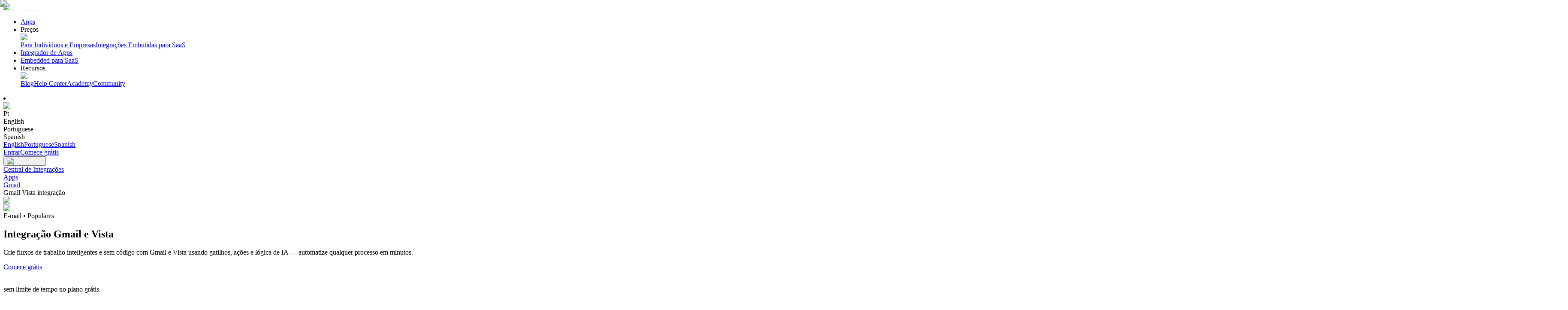

--- FILE ---
content_type: text/html; charset=utf-8
request_url: https://albato.com/br/connect/gmail-with-vista
body_size: 61408
content:
<!DOCTYPE html><html lang="br"><head><meta charSet="UTF-8" data-next-head=""/><link rel="icon" href="/images/favicon-16x16.png" data-next-head=""/><link rel="icon" href="/images/favicon-32x32.png" data-next-head=""/><link rel="canonical" href="https://albato.com/br/connect/gmail-with-vista" data-next-head=""/><link rel="alternate" hrefLang="br" href="https://albato.com/br/connect/gmail-with-vista" data-next-head=""/><link rel="alternate" hrefLang="en" href="https://albato.com/connect/gmail-with-vista" data-next-head=""/><link rel="alternate" hrefLang="es" href="https://albato.com/es/connect/gmail-with-vista" data-next-head=""/><title data-next-head="">Integração entre Gmail e Vista. Conecte Gmail ao Vista - integre facilmente com o Albato.</title><meta name="description" content="Integrar Gmail com Vista usando a plataforma de automação sem código da Albato. Conecte Gmail ao Vista com nossas integrações em 5 minutos. Crie fluxos de trabalho automatizados e otimize seus processos sem precisar de desenvolvedores." data-next-head=""/><meta name="viewport" content="width=device-width, minimum-scale=1.0, maximum-scale = 1.0, user-scalable = no" data-next-head=""/><meta property="og:url" content="https://albato.com/br/connect/gmail-with-vista" data-next-head=""/><meta property="og:type" content="website" data-next-head=""/><meta content="Integração entre Gmail e Vista. Conecte Gmail ao Vista - integre facilmente com o Albato." property="og:title" data-next-head=""/><meta content="Integrar Gmail com Vista usando a plataforma de automação sem código da Albato. Conecte Gmail ao Vista com nossas integrações em 5 minutos. Crie fluxos de trabalho automatizados e otimize seus processos sem precisar de desenvolvedores." property="og:description" data-next-head=""/><meta property="og:site_name" content="Albato" data-next-head=""/><meta content="https://albato.com/images/previews/pt_BR/home.webp" property="og:image" data-next-head=""/><meta content="summary_large_image" name="twitter:card" data-next-head=""/><meta property="twitter:domain" content="albato.com" data-next-head=""/><meta property="twitter:url" content="https://albato.com/br/connect/gmail-with-vista" data-next-head=""/><meta name="twitter:title" content="Integração entre Gmail e Vista. Conecte Gmail ao Vista - integre facilmente com o Albato." data-next-head=""/><meta name="twitter:description" content="Integrar Gmail com Vista usando a plataforma de automação sem código da Albato. Conecte Gmail ao Vista com nossas integrações em 5 minutos. Crie fluxos de trabalho automatizados e otimize seus processos sem precisar de desenvolvedores." data-next-head=""/><meta name="twitter:image" content="https://albato.com/previews/pt_BR/home.webp" data-next-head=""/><script id="faq-connect" type="application/ld+json" data-next-head="">{"@context":"https://schema.org","@type":"FAQPage","mainEntity":[{"@type":"Question","name":"Por que o Albato é a melhor alternativa ao Zapier para integrar Gmail e Vista?","acceptedAnswer":{"@type":"Answer","text":"Albato é a melhor alternativa ao Zapier porque é cerca de 30% mais barato, tornando-o perfeito para pequenas empresas, startups e empreendedores que desejam economizar dinheiro em ferramentas de automação. Diferentemente de outras plataformas de automação, o Albato preservou sua abordagem original sem código, então você não precisa de habilidades técnicas para configurar automações entre Gmail e Vista. É super fácil de usar e você pode criar fluxos de trabalho poderosos sem complicações.O que realmente diferencia o Albato é o seu excelente suporte ao cliente — você recebe ajuda de pessoas reais, não importa em qual plano você esteja. Portanto, se você está procurando uma solução mais acessível e amigável para integrar Gmail e Vista, o Albato é o caminho a seguir!"}},{"@type":"Question","name":"O Gmail integra-se ao Vista no plano gratuito?","acceptedAnswer":{"@type":"Answer","text":"Sim, você pode integrar Gmail com Vista usando o plano gratuito do Albato. Ao se registrar, você recebe um teste gratuito de 7 dias com acesso total a todos os recursos, permitindo configurar e testar a integração entre Vista e Gmail sem limitações. Após o período de teste, o plano gratuito oferece 100 transações e até 5 automações ativas, possibilitando manter sua integração entre Gmail e Vista sem custos."}},{"@type":"Question","name":"Como conectar Vista ao Gmail para sincronizações programadas?","acceptedAnswer":{"@type":"Answer","text":"Para sincronizar Vista com Gmail de forma programada, o Albato oferece opções de agendamento flexíveis para suas integrações. Seja para sincronização de dados ou disparos de fluxos de trabalho em horários específicos, dias da semana ou intervalos personalizados, você pode configurar isso facilmente usando os gatilhos de API. Basta configurar a opção \"Definir Agendamento\" para determinar a frequência desejada—horária, em dias específicos da semana, em dias selecionados do mês ou por meio de um cronograma totalmente personalizado. Além disso, o Albato oferece o Gatilho Programado, que permite ativar seu cenário de acordo com sua agenda personalizada. Isso torna a integração de Gmail com Vista fluida e adaptada às suas necessidades específicas."}},{"@type":"Question","name":"O Gmail integra-se ao Vista em tempo real?","acceptedAnswer":{"@type":"Answer","text":"Sim, o Gmail integra-se ao Vista em tempo real usando o sistema flexível de gatilhos do Albato. Esse sistema suporta dois tipos de gatilhos: Gatilhos Webhook e Gatilhos API.Gatilhos Webhook: Esses gatilhos ativam sua integração entre Gmail e Vista instantaneamente quando um evento específico ocorre no aplicativo de origem. Eles permitem transferência imediata de dados e sincronização em tempo real entre suas aplicações.Gatilhos API: Esses gatilhos verificam novos eventos em seu sistema em intervalos regulares—cada 15 minutos, 10 minutos ou até mesmo a cada minuto, dependendo do seu plano de assinatura. Embora não sejam instantâneos, oferecem integração quase em tempo real entre Gmail e Vista. Você pode identificar o tipo de gatilho por ícones específicos durante o processo de configuração de automação no Albato. Isso permite escolher o método mais adequado para sua integração entre Vista e Gmail, garantindo que seus fluxos de trabalho operem conforme suas necessidades."}},{"@type":"Question","name":"Como conectar Gmail ao Vista?","acceptedAnswer":{"@type":"Answer","text":"Configurar uma integração entre Gmail e Vista no Albato é simples e não requer habilidades técnicas. Basta seguir estes passos: 1. Faça login na sua conta Albato. Se você ainda não tem uma, inscreva-se — é rápido e fácil. 2) Vá para a seção de Integrações e selecione Gmail e Vista da lista de aplicativos disponíveis. 3) Escolha gatilhos e ações. Você precisará definir um evento no Gmail (o gatilho) que causará uma ação no Vista, como enviar dados ou criar uma entrada. 4) Mapeie os campos. Use a ferramenta de mapeamento de dados do Albato para corresponder campos específicos entre Gmail e Vista, garantindo a transferência precisa de dados. Uma vez que a integração esteja ativa, os dados fluirão perfeitamente entre Gmail e Vista, automatizando seus fluxos de trabalho e economizando seu tempo."}},{"@type":"Question","name":"Como conectar Gmail ao Vista para sincronizar dados históricos?","acceptedAnswer":{"@type":"Answer","text":"Para sincronizar Gmail com Vista e transferir dados históricos, o Albato oferece o Modo de Migração dedicado. Esse recurso permite recuperar e enviar dados de períodos passados, diferentemente da sincronização em tempo real, que aciona automações apenas para novos eventos ocorridos após a configuração.Com o Modo de Migração, você pode configurar a transferência de dados de qualquer período desejado—seja para todos os registros históricos ou por meio de migrações periódicas. Para verificar se o Modo de Migração está disponível para sua integração entre Vista e Gmail, faça login na sua conta do Albato, selecione o evento gatilho para o seu aplicativo e procure pelo ícone do Modo de Migração. Caso ele não esteja visível ou se precisar de mais esclarecimentos, entre em contato com nossa equipe de suporte ao cliente para assistência."}},{"@type":"Question","name":"Como conectar Vista ao Gmail para sincronização bidirecional?","acceptedAnswer":{"@type":"Answer","text":"Para integrar Vista com Gmail para sincronização bidirecional, o Albato utiliza um sistema de gatilhos e ações. Você pode vincular Gmail ao Vista configurando duas automações separadas. A primeira automação envia dados de Gmail para Vista. Por exemplo, quando um registro é criado ou atualizado em Gmail, a automação garante que as mudanças sejam refletidas em Vista. A segunda automação funciona de forma inversa, atualizando Gmail quando alterações ocorrem em Vista. Para evitar loops infinitos ou atualizações duplicadas, aplique filtros—como atualizar apenas quando dados específicos mudarem—e use identificadores únicos de registro. Essa abordagem garante uma integração perfeita entre Vista e Gmail, mantendo seus dados consistentes em ambas as plataformas."}}]}</script><script id="item-list" type="application/ld+json" data-next-head="">{"@context":"https://schema.org","@type":"ItemList","itemListElement":[{"@type":"Article","position":1,"url":"https://albato.com/blog/publications/automacao-com-gmail-aprimore-seus-fluxos-de-trabalho-com-a-albato-1","headline":"Automação com Gmail: aprimore seus fluxos de trabalho com a Albato","description":"Neste artigo, exploraremos várias ideias de automação do Gmail usando Albato para ajudá-lo a otimizar seus fluxos de trabalho de e-mail e aumentar a produtividade.","image":"https://albato.com/strapi/uploads/Supercharge_your_email_workflows_with_Albato_6a0e4616e8.png","datePublished":"2024-08-24T13:07:24.828Z","author":{"@type":"Organization","name":"Albato","url":"https://albato.com"},"provider":{"@type":"Organization","name":"Albato","url":"https://albato.com"}},{"@type":"Article","position":2,"url":"https://albato.com/blog/publications/gmail-automate-your-email-routine","headline":"Gmail: automatize sua rotina de e-mail","description":"Gmail, o serviço de e-mail gratuito do Google, oferece funcionalidade de e-mail padrão junto com recursos exclusivos que o diferenciam de outros serviços.","image":"https://albato.com/strapi/uploads/How_to_connect_Gmail_using_o_Auth_app_3dc0b8abaa.png","datePublished":"2024-06-18T20:32:42.497Z","author":{"@type":"Organization","name":"Albato","url":"https://albato.com"},"provider":{"@type":"Organization","name":"Albato","url":"https://albato.com"}},{"@type":"Article","position":3,"url":"https://albato.com/blog/publications/how-to-automate-receiving-emails-from-gmail-in-telegram-through-albato","headline":"Como automatizar o recebimento de e-mails do Gmail no Telegram através da Albato","description":"Hoje falaremos sobre uma nova forma de gerenciar seus e-mails e mensagens com Gmail e Telegram.","image":"https://albato.com/strapi/uploads/How_to_automate_receiving_emails_from_Gmail_in_Telegram_through_Albato_7085b54571.png","datePublished":"2024-06-18T20:33:37.034Z","author":{"@type":"Organization","name":"Albato","url":"https://albato.com"},"provider":{"@type":"Organization","name":"Albato","url":"https://albato.com"}},{"@type":"Article","position":4,"url":"https://albato.com/blog/publications/hotmart-e-gmail","headline":"Saiba como criar uma automação com os apps Hotmart e Gmail","description":"Veja o tutorial completo da integração entre os apps Hotmart e Gmail e saiba como automatizar a transmissão de dados entre eles! ","image":"https://albato.com/strapi/uploads/How_to_automate_Hotmart_and_Gmail_504baae263.png","datePublished":"2022-06-07T16:12:02.992Z","author":{"@type":"Organization","name":"Albato","url":"https://albato.com"},"provider":{"@type":"Organization","name":"Albato","url":"https://albato.com"}},{"@type":"Article","position":5,"url":"https://albato.com/blog/publications/como-melhorar-a-comunicacao","headline":"Como melhorar a comunicação na empresa? Veja um case da Albato","description":"Uma dor de muitas empresas é entender como melhorar a comunicação. Saiba como a Albato ajudou a construtora AZMQ a superar esse desafio! ","image":"https://albato.com/strapi/uploads/How_to_improve_communication_in_the_company_See_a_case_of_Albato_1fbc11dd6b.png","datePublished":"2022-06-07T16:13:14.443Z","author":{"@type":"Organization","name":"Albato","url":"https://albato.com"},"provider":{"@type":"Organization","name":"Albato","url":"https://albato.com"}},{"@type":"Article","position":6,"url":"https://albato.com/blog/publications/automacao-comercial-ferramentas-e-funcoes-para-melhorar-a-eficiencia-da-empresa","headline":"Automação comercial: ferramentas e funções para melhorar a eficiência da empresa","description":"Os gerentes demoram muito para processar as solicitações, as tarefas se perdem na correspondência, os acordos são esquecidos, a base de clientes é armazenada no Excel e qualquer gerente insatisfeito pode sair com isso. Não há controle de tarefas, processos, bases e lucros escorregam entre nossos dedos. Para devolver o controle a um gerente, você … ","image":"https://albato.com/strapi/uploads/Business_automation_tools_and_functions_to_improve_business_efficiency_045d16d206.png","datePublished":"2022-06-07T16:18:25.177Z","author":{"@type":"Organization","name":"Albato","url":"https://albato.com"},"provider":{"@type":"Organization","name":"Albato","url":"https://albato.com"}},{"@type":"Article","position":7,"url":"https://albato.com/blog/publications/como-corrigir-os-erros-da-sua-integracao-com-o-gmail","headline":"Como corrigir os erros da sua integração com o Gmail","description":"Criar uma credencial do Gmail para usar nas suas integrações é um passo fácil, porém, o Google pode bloquear certas funções por considerar a Albato um aplicativo de terceiros. Caso você ainda não tenha criado sua credencial, você pode verificar nosso tutorial relacionado a isso neste link https://blog.albato.com.br/como-configurar-envio-de-e-mail-ou-gmail/ Mas, caso tenha criado sua credencial conforme … ","image":"https://albato.com/strapi/uploads/How_to_Fix_Your_Gmail_Integration_Errors_bc2820250c.png","datePublished":"2022-06-07T16:18:54.272Z","author":{"@type":"Organization","name":"Albato","url":"https://albato.com"},"provider":{"@type":"Organization","name":"Albato","url":"https://albato.com"}},{"@type":"Article","position":8,"url":"https://albato.com/blog/publications/como-configurar-envio-de-e-mail-ou-gmail","headline":"Como configurar envio de e-mail ou gmail","description":"Conectando e-mail via SMTP e IMAP Ao automatizar tarefas através da Albato, nossa aplicação pode iniciar o envio de e-mails com uma mensagem pré-formatada e receber dados de e-mails recebidos. Configuração de conexão Antes de criar integrações com a funcionalidade descrita, você precisa conectar seu e-mail ao Albato. Para fazer isso, clique em “Adicionar … ","image":"https://albato.com/strapi/uploads/How_to_set_up_sending_email_or_gmail_da07e6583c.png","datePublished":"2022-06-07T16:25:31.933Z","author":{"@type":"Organization","name":"Albato","url":"https://albato.com"},"provider":{"@type":"Organization","name":"Albato","url":"https://albato.com"}},{"@type":"Article","position":9,"url":"https://albato.com/blog/publications/how-to-connect-fathom-to-albato","headline":"Como conectar o Fathom à Albato","description":"Conecte o Fathom a Albato para integrá-lo com mais de 1000 aplicativos.","image":"https://albato.com/strapi/uploads/Fathom_c04591e8b3.png","datePublished":"2026-01-19T09:42:30.986Z","author":{"@type":"Organization","name":"Albato","url":"https://albato.com"},"provider":{"@type":"Organization","name":"Albato","url":"https://albato.com"}},{"@type":"Article","position":10,"url":"https://albato.com/blog/publications/product-updates-12242025","headline":"Dando adeus a 2025: Edição de Fim de Ano da Albato","description":"Vamos relembrar tudo o que conquistamos e ver o que nos espera em 2026.","image":"https://albato.com/strapi/uploads/Cover_Saying_goodbye_to_2025_c44a3e6151.png","datePublished":"2025-12-22T18:32:59.589Z","author":{"@type":"Organization","name":"Albato","url":"https://albato.com"},"provider":{"@type":"Organization","name":"Albato","url":"https://albato.com"}},{"@type":"Article","position":11,"url":"https://albato.com/blog/publications/how-to-connect-recurpay","headline":"Como conectar o RecurPay à Albato","description":"Conecte o RecurPay à Albato para integrá-lo a mais de 1000 aplicativos, incluindo ferramentas de IA. ","image":"https://albato.com/strapi/uploads/Recurpay_f8947bc014.png","datePublished":"2026-01-21T20:43:28.695Z","author":{"@type":"Organization","name":"Albato","url":"https://albato.com"},"provider":{"@type":"Organization","name":"Albato","url":"https://albato.com"}},{"@type":"Article","position":12,"url":"https://albato.com/blog/publications/how-to-connect-monetizze-to-albato","headline":"Como conectar o Monetizze à Albato","description":"Conecte o Monetizze a Albato para integrá-lo com mais de 1000 aplicativos.","image":"https://albato.com/strapi/uploads/Monetize_48508628d7.png","datePublished":"2026-01-05T08:49:07.074Z","author":{"@type":"Organization","name":"Albato","url":"https://albato.com"},"provider":{"@type":"Organization","name":"Albato","url":"https://albato.com"}},{"@type":"Article","position":13,"url":"https://albato.com/blog/publications/how-to-connect-google-contacts-to-albato","headline":"Como conectar o Google Contacts à Albato","description":"Ao integrar o Google Contacts à a Albato, você pode automatizar a troca de informações essenciais entre equipes, parceiros e clientes. ","image":"https://albato.com/strapi/uploads/How_to_connect_Google_Contacts_ae51c1d2c7_70a4a988a6.png","datePublished":"2025-12-06T20:36:42.661Z","author":{"@type":"Organization","name":"Albato","url":"https://albato.com"},"provider":{"@type":"Organization","name":"Albato","url":"https://albato.com"}},{"@type":"Article","position":14,"url":"https://albato.com/blog/publications/how-to-connect-front-to-albato","headline":"Como conectar o Front à Albato","description":"Conecte o Front à Albato para integrá-lo a mais de 1000 aplicativos, incluindo ferramentas de IA como ChatGPT e Claude.","image":"https://albato.com/strapi/uploads/Frontapp_d9207ece8a.png","datePublished":"2026-01-05T21:45:06.563Z","author":{"@type":"Organization","name":"Albato","url":"https://albato.com"},"provider":{"@type":"Organization","name":"Albato","url":"https://albato.com"}},{"@type":"Article","position":15,"url":"https://albato.com/blog/publications/how-to-connect-membraincrm-to-albato","headline":"Como conectar o Membrain CRM à Albato","description":"Conecte o Membrain CRM à Albato para integrá-lo a mais de 1000 aplicativos, incluindo ferramentas de IA como Groke e Claude.","image":"https://albato.com/strapi/uploads/Membrain_0dad3694d7.png","datePublished":"2025-12-29T08:16:53.448Z","author":{"@type":"Organization","name":"Albato","url":"https://albato.com"},"provider":{"@type":"Organization","name":"Albato","url":"https://albato.com"}}]}</script><link rel="preload" href="/_next/static/css/06bebfb4212cb274.css" as="style"/><link rel="stylesheet" href="/_next/static/css/06bebfb4212cb274.css" data-n-g=""/><link rel="preload" href="/_next/static/css/162e6051e34c8484.css" as="style"/><link rel="stylesheet" href="/_next/static/css/162e6051e34c8484.css" data-n-p=""/><link rel="preload" href="/_next/static/css/40f1a7e256f83c5f.css" as="style"/><link rel="stylesheet" href="/_next/static/css/40f1a7e256f83c5f.css" data-n-p=""/><link rel="preload" href="/_next/static/css/a05baef92c054871.css" as="style"/><link rel="stylesheet" href="/_next/static/css/a05baef92c054871.css" data-n-p=""/><noscript data-n-css=""></noscript><script defer="" nomodule="" src="/_next/static/chunks/polyfills-42372ed130431b0a.js"></script><script src="/_next/static/chunks/webpack-4f6688a3d396c555.js" defer=""></script><script src="/_next/static/chunks/framework-c2487a5643fa0319.js" defer=""></script><script src="/_next/static/chunks/main-5848e48d79acad4a.js" defer=""></script><script src="/_next/static/chunks/pages/_app-0ca5dff1e2c7c456.js" defer=""></script><script src="/_next/static/chunks/3625-6cf6b63175b8fe2e.js" defer=""></script><script src="/_next/static/chunks/1104-3c8eac792ccf566c.js" defer=""></script><script src="/_next/static/chunks/4261-f10929e9de5ce823.js" defer=""></script><script src="/_next/static/chunks/827-cb8be699dc5f4555.js" defer=""></script><script src="/_next/static/chunks/2784-e824cebf0273bfdc.js" defer=""></script><script src="/_next/static/chunks/6572-04f057b849408da9.js" defer=""></script><script src="/_next/static/chunks/3047-5daf07627317e36a.js" defer=""></script><script src="/_next/static/chunks/505-f069f21c412ba261.js" defer=""></script><script src="/_next/static/chunks/320-cd9291f4a73088fa.js" defer=""></script><script src="/_next/static/chunks/311-9c818b9a3c16cb00.js" defer=""></script><script src="/_next/static/chunks/8291-64edba1cca319a81.js" defer=""></script><script src="/_next/static/chunks/pages/connect/%5Bpair%5D-a37df632c6db8d24.js" defer=""></script><script src="/_next/static/DeS7cTVUtwkmYQBtlkBDh/_buildManifest.js" defer=""></script><script src="/_next/static/DeS7cTVUtwkmYQBtlkBDh/_ssgManifest.js" defer=""></script></head><body><div id="__next"><noscript><iframe src="https://www.googletagmanager.com/ns.html?id=GTM-5T8HZQ" height="0" width="0" style="display:none;visibility:hidden"></iframe></noscript><div style="background:#fffff;min-height:100vh;display:flex;flex-direction:column" class="connect_mainLayout__Rolk1"><header class="Header_headerOuter__Dzf1_ "><div class="Header_headerInner__mzflS"><div><a href="/br"><img alt="logo main" loading="lazy" width="123" height="28" decoding="async" data-nimg="1" class="Header_headerLogo__jQNRF" style="color:transparent" src="/_next/static/media/Logo.e59ec163.svg"/></a></div><nav class="Header_navList__mUSfD"><ul><li class="menuItem_menuItem__OVqpx"><a href="/br/apps">Apps</a></li><li class="ResourceMenu_resourceMenu__1MA02"><div><div class="ResourceMenu_titleWrap__EusVF">Preços</div><span class="ResourceMenu_imgDown__jC3qk"><img alt="Menu" loading="lazy" width="20" height="20" decoding="async" data-nimg="1" style="color:transparent" src="/_next/static/media/Down.664408f4.svg"/></span></div><div class="ResourceMenu_listWrap__VdVxU"><div class="ResourceMenu_resourceList__ZDeNJ"><a class="ResourceMenu_listLinks__OnOTD" href="/br/pricing">Para Indivíduos e Empresas</a><a class="ResourceMenu_listLinks__OnOTD" href="/br/embedded/pricing">Integrações Embutidas para SaaS</a></div></div></li><li class="menuItem_menuItem__OVqpx"><a href="https://content.albato.com/br/app-integrator">Integrador de Apps</a></li><li class="menuItem_menuItem__OVqpx"><a href="/br/embedded">Embedded para SaaS</a></li><li class="ResourceMenu_resourceMenu__1MA02"><div><div class="ResourceMenu_titleWrap__EusVF">Recursos</div><span class="ResourceMenu_imgDown__jC3qk"><img alt="Menu" loading="lazy" width="20" height="20" decoding="async" data-nimg="1" style="color:transparent" src="/_next/static/media/Down.664408f4.svg"/></span></div><div class="ResourceMenu_listWrap__VdVxU"><div class="ResourceMenu_resourceList__ZDeNJ"><a class="ResourceMenu_listLinks__OnOTD" href="/br/blog/all">Blog</a><a class="ResourceMenu_listLinks__OnOTD" href="https://wiki.albato.com/pt-BR">Help Center</a><a class="ResourceMenu_listLinks__OnOTD" href="https://academy.albato.com/home">Academy</a><a class="ResourceMenu_listLinks__OnOTD" href="https://www.facebook.com/groups/albatocommunity">Community</a></div></div></li></ul></nav><div class="Header_wrapLanguageBlock__ZP17o"><li class="languageSection_languageMenu__xmU0I"><div class="languageSection_languageHeader__itp9S"><img alt="Language" loading="lazy" width="20" height="20" decoding="async" data-nimg="1" class="languageSection_languageIcon__gMTaP" style="color:transparent" src="/_next/static/media/Language.7a7e0dbd.svg"/><div class="">Pt</div></div><div class="languageSection_listWrap__tGslc"><div class="languageSection_languageList__krr9O"><div class="languageSection_languageOption__Ozsh7">English</div><div class="languageSection_bgItem__JxIkU languageSection_languageOption__Ozsh7">Portuguese</div><div class="languageSection_languageOption__Ozsh7">Spanish</div><div class="hidden"><a href="/en">English</a><a href="/br">Portuguese</a><a href="/es">Spanish</a></div></div></div></li><div class="LoginAndSing_buttonsWrap__cdyiR"><a href="/app/user/auth/login?lang=pt" class="LoginAndSing_loginBtn__Zp4S0">Entrar</a><a href="/app/user/signup?lang=pt" class="LoginAndSing_startedBtn__hNRTH">Comece grátis</a></div><button title="button" class="Header_burgerBtn__KN8ac"><img alt="search icon" loading="lazy" width="32" height="32" decoding="async" data-nimg="1" style="color:transparent" src="/_next/static/media/menu-1.22.07e5be20.svg"/></button></div></div></header><main><div class="container_container__NHDUg"><nav class="breadcrumbs_navWrap__cEd_z"><div><span class="breadcrumbs_linkWrap__iqx5B"><a class="breadcrumbs_link__oeXTz" href="/br">Central de Integrações</a><img alt="" loading="lazy" width="16" height="16" decoding="async" data-nimg="1" class="inline" style="color:transparent" src="/_next/static/media/NavLinkIcon.ad284256.svg"/></span></div><div><span class="breadcrumbs_linkWrap__iqx5B"><a class="breadcrumbs_link__oeXTz" href="/br/apps">Apps</a><img alt="" loading="lazy" width="16" height="16" decoding="async" data-nimg="1" class="inline" style="color:transparent" src="/_next/static/media/NavLinkIcon.ad284256.svg"/></span></div><div><span class="breadcrumbs_linkWrap__iqx5B"><a class="breadcrumbs_link__oeXTz" href="/br/apps/gmail">Gmail</a><img alt="" loading="lazy" width="16" height="16" decoding="async" data-nimg="1" class="inline" style="color:transparent" src="/_next/static/media/NavLinkIcon.ad284256.svg"/></span></div><div><span class="breadcrumbs_currentPageName__VXaVU">Gmail Vista integração </span></div></nav></div><div class="bg-light-gray-7"><section class="hero-integrations_section__UTZt2"><div class="hero-integrations_appsLogoWrap___PWIS"><div class="hero-integrations_appLogo__FN1DI"><img alt="Gmail" loading="lazy" width="100" height="100" decoding="async" data-nimg="1" style="color:transparent" srcSet="/_next/image?url=https%3A%2F%2Falbatocdn3.albato.net%2Flogos%2Fbuilder%2F10520%2F560%2Flogo.png&amp;w=128&amp;q=75 1x, /_next/image?url=https%3A%2F%2Falbatocdn3.albato.net%2Flogos%2Fbuilder%2F10520%2F560%2Flogo.png&amp;w=256&amp;q=75 2x" src="/_next/image?url=https%3A%2F%2Falbatocdn3.albato.net%2Flogos%2Fbuilder%2F10520%2F560%2Flogo.png&amp;w=256&amp;q=75"/></div><div class="hero-integrations_appLogo__FN1DI"><img alt="Vista" loading="lazy" width="100" height="100" decoding="async" data-nimg="1" style="color:transparent" srcSet="/_next/image?url=https%3A%2F%2Falbatocdn3.albato.net%2Flogos%2Fbuilder%2F13368%2F3688%2Flogo.png&amp;w=128&amp;q=75 1x, /_next/image?url=https%3A%2F%2Falbatocdn3.albato.net%2Flogos%2Fbuilder%2F13368%2F3688%2Flogo.png&amp;w=256&amp;q=75 2x" src="/_next/image?url=https%3A%2F%2Falbatocdn3.albato.net%2Flogos%2Fbuilder%2F13368%2F3688%2Flogo.png&amp;w=256&amp;q=75"/></div></div><div class="hero-integrations_categoriesWrap__k1vS4"><span class="hero-integrations_category__cyts7">E-mail<!-- --> • </span><span class="hero-integrations_category__cyts7">Populares</span></div><h1 class="hero-integrations_title__OxUlu">Integração Gmail e Vista</h1><p class="hero-integrations_subtitle__jS5_D">Crie fluxos de trabalho inteligentes e sem código com Gmail e Vista usando gatilhos, ações e lógica de IA — automatize qualquer processo em minutos.</p><a href="/app/user/signup?lang=pt" target="_self" class="button_button__ccz68 button_medium__tgf8n">Comece grátis</a><div class="hero-integrations_captionsWrap__y3Dyh"><div class="button-caption_caption__HXcfK"><img alt="" loading="lazy" width="17" height="16" decoding="async" data-nimg="1" class="button-caption_image__2Hw7u" style="color:transparent" src="/_next/static/media/icon-check.4be83fba.svg"/><p class="button-caption_text__0aclP">sem limite de tempo no plano grátis</p></div><div class="button-caption_caption__HXcfK"><img alt="" loading="lazy" width="17" height="16" decoding="async" data-nimg="1" class="button-caption_image__2Hw7u" style="color:transparent" src="/_next/static/media/icon-check.4be83fba.svg"/><p class="button-caption_text__0aclP">sem exigência de cartão de crédito</p></div></div><section class="integrations-benefits-section_section__WQRUR"><div class="integrations-benefit-card_wrapper__DWGPr integrations-benefit-card_violet__VHc2V"><img alt="Icon" loading="lazy" width="21" height="21" decoding="async" data-nimg="1" style="color:transparent" srcSet="/_next/image?url=%2Fimages%2Fapp-page%2Fhero-integrations%2Fbenefits%2Felements.webp&amp;w=32&amp;q=75 1x, /_next/image?url=%2Fimages%2Fapp-page%2Fhero-integrations%2Fbenefits%2Felements.webp&amp;w=48&amp;q=75 2x" src="/_next/image?url=%2Fimages%2Fapp-page%2Fhero-integrations%2Fbenefits%2Felements.webp&amp;w=48&amp;q=75"/><h3>Preço claro sem taxas ocultas</h3></div><div class="integrations-benefit-card_wrapper__DWGPr integrations-benefit-card_yellow__Sq82g"><img alt="Icon" loading="lazy" width="21" height="21" decoding="async" data-nimg="1" style="color:transparent" srcSet="/_next/image?url=%2Fimages%2Fconnect%2Fbenefits%2Fpayment-gateway.webp&amp;w=32&amp;q=75 1x, /_next/image?url=%2Fimages%2Fconnect%2Fbenefits%2Fpayment-gateway.webp&amp;w=48&amp;q=75 2x" src="/_next/image?url=%2Fimages%2Fconnect%2Fbenefits%2Fpayment-gateway.webp&amp;w=48&amp;q=75"/><h3>Gestão eficiente de transações = custos menores</h3></div><div class="integrations-benefit-card_wrapper__DWGPr integrations-benefit-card_green__bCn3Z"><img alt="Icon" loading="lazy" width="21" height="21" decoding="async" data-nimg="1" style="color:transparent" srcSet="/_next/image?url=%2Fimages%2Fconnect%2Fbenefits%2Fdata-process.webp&amp;w=32&amp;q=75 1x, /_next/image?url=%2Fimages%2Fconnect%2Fbenefits%2Fdata-process.webp&amp;w=48&amp;q=75 2x" src="/_next/image?url=%2Fimages%2Fconnect%2Fbenefits%2Fdata-process.webp&amp;w=48&amp;q=75"/><h3>Mova seus dados históricos em apenas alguns cliques</h3></div><div class="integrations-benefit-card_wrapper__DWGPr integrations-benefit-card_blue___xDTF"><img alt="Icon" loading="lazy" width="21" height="21" decoding="async" data-nimg="1" style="color:transparent" srcSet="/_next/image?url=%2Fimages%2Fconnect%2Fbenefits%2Fcustomer-support.webp&amp;w=32&amp;q=75 1x, /_next/image?url=%2Fimages%2Fconnect%2Fbenefits%2Fcustomer-support.webp&amp;w=48&amp;q=75 2x" src="/_next/image?url=%2Fimages%2Fconnect%2Fbenefits%2Fcustomer-support.webp&amp;w=48&amp;q=75"/><h3>Fale com um suporte que realmente ajuda — rápido</h3></div></section></section></div><section class="integrations-trust-section_section__VX_h9"><h2 class="integrations-trust-section_title__iZPan">Confiada por mais de 10.000 equipes ao redor do mundo</h2><div class="integrations-awards-row_awardsRow__8kgjX"><div class="integrations-awards-row_track__qt1Yq"><div class="integrations-awards-row_item__SixF0" aria-hidden="false"><img alt="Best results" loading="lazy" width="66" height="76" decoding="async" data-nimg="1" style="color:transparent" srcSet="/_next/image?url=%2Fimages%2Fhome%2Fg2-bages%2Fbest-results-total.png&amp;w=96&amp;q=75 1x, /_next/image?url=%2Fimages%2Fhome%2Fg2-bages%2Fbest-results-total.png&amp;w=256&amp;q=75 2x" src="/_next/image?url=%2Fimages%2Fhome%2Fg2-bages%2Fbest-results-total.png&amp;w=256&amp;q=75"/></div><div class="integrations-awards-row_item__SixF0" aria-hidden="false"><img alt="G2 High Performer 2025" loading="lazy" width="66" height="76" decoding="async" data-nimg="1" style="color:transparent" srcSet="/_next/image?url=%2Fimages%2Fembedded%2Fhero%2Fg2-badges%2Fhigh-performer-25.png&amp;w=96&amp;q=75 1x, /_next/image?url=%2Fimages%2Fembedded%2Fhero%2Fg2-badges%2Fhigh-performer-25.png&amp;w=256&amp;q=75 2x" src="/_next/image?url=%2Fimages%2Fembedded%2Fhero%2Fg2-badges%2Fhigh-performer-25.png&amp;w=256&amp;q=75"/></div><div class="integrations-awards-row_item__SixF0" aria-hidden="false"><img alt="G2 Regional Leader 2025" loading="lazy" width="66" height="76" decoding="async" data-nimg="1" style="color:transparent" srcSet="/_next/image?url=%2Fimages%2Fembedded%2Fhero%2Fg2-badges%2Fregional-leader-25.png&amp;w=96&amp;q=75 1x, /_next/image?url=%2Fimages%2Fembedded%2Fhero%2Fg2-badges%2Fregional-leader-25.png&amp;w=256&amp;q=75 2x" src="/_next/image?url=%2Fimages%2Fembedded%2Fhero%2Fg2-badges%2Fregional-leader-25.png&amp;w=256&amp;q=75"/></div><div class="integrations-awards-row_item__SixF0" aria-hidden="false"><img alt="G2 Grid Leader 2025" loading="lazy" width="66" height="76" decoding="async" data-nimg="1" style="color:transparent" srcSet="/_next/image?url=%2Fimages%2Fembedded%2Fhero%2Fg2-badges%2Fgrid-leader-25.png&amp;w=96&amp;q=75 1x, /_next/image?url=%2Fimages%2Fembedded%2Fhero%2Fg2-badges%2Fgrid-leader-25.png&amp;w=256&amp;q=75 2x" src="/_next/image?url=%2Fimages%2Fembedded%2Fhero%2Fg2-badges%2Fgrid-leader-25.png&amp;w=256&amp;q=75"/></div><div class="integrations-awards-row_item__SixF0" aria-hidden="false"><img alt="Capterra Best Value 2025" loading="lazy" width="83" height="75" decoding="async" data-nimg="1" style="color:transparent" srcSet="/_next/image?url=%2Fimages%2Fhome%2Fg2-bages%2Fcapterra-best-value-25.png&amp;w=96&amp;q=75 1x, /_next/image?url=%2Fimages%2Fhome%2Fg2-bages%2Fcapterra-best-value-25.png&amp;w=256&amp;q=75 2x" src="/_next/image?url=%2Fimages%2Fhome%2Fg2-bages%2Fcapterra-best-value-25.png&amp;w=256&amp;q=75"/></div><div class="integrations-awards-row_item__SixF0" aria-hidden="false"><img alt="gdpr" loading="lazy" width="76" height="76" decoding="async" data-nimg="1" style="color:transparent" srcSet="/_next/image?url=%2Fimages%2Fhome%2Fawards-and-badges%2Fgdpr-icon.png&amp;w=96&amp;q=75 1x, /_next/image?url=%2Fimages%2Fhome%2Fawards-and-badges%2Fgdpr-icon.png&amp;w=256&amp;q=75 2x" src="/_next/image?url=%2Fimages%2Fhome%2Fawards-and-badges%2Fgdpr-icon.png&amp;w=256&amp;q=75"/></div><div class="integrations-awards-row_item__SixF0" aria-hidden="false"><img alt="Soc 2" loading="lazy" width="76" height="76" decoding="async" data-nimg="1" style="color:transparent" srcSet="/_next/image?url=%2Fimages%2Fhome%2Fawards-and-badges%2Fsoc-icon.png&amp;w=96&amp;q=75 1x, /_next/image?url=%2Fimages%2Fhome%2Fawards-and-badges%2Fsoc-icon.png&amp;w=256&amp;q=75 2x" src="/_next/image?url=%2Fimages%2Fhome%2Fawards-and-badges%2Fsoc-icon.png&amp;w=256&amp;q=75"/></div><div class="integrations-awards-row_item__SixF0" aria-hidden="false"><img alt="PH Top of the Day" loading="lazy" width="219.12" height="46" decoding="async" data-nimg="1" style="color:transparent" src="/images/embedded/hero/ph-top-day.svg"/></div><div class="integrations-awards-row_item__SixF0" aria-hidden="false"><img alt="Golden Kitty" loading="lazy" width="160" height="48.5" decoding="async" data-nimg="1" style="color:transparent" srcSet="/_next/image?url=%2Fimages%2Fhome%2Fawards-and-badges%2Fgolden-kitty.webp&amp;w=256&amp;q=75 1x, /_next/image?url=%2Fimages%2Fhome%2Fawards-and-badges%2Fgolden-kitty.webp&amp;w=384&amp;q=75 2x" src="/_next/image?url=%2Fimages%2Fhome%2Fawards-and-badges%2Fgolden-kitty.webp&amp;w=384&amp;q=75"/></div><div class="integrations-awards-row_item__SixF0" aria-hidden="false"><img alt="PH Product of the Month" loading="lazy" width="219.12" height="46" decoding="async" data-nimg="1" style="color:transparent" src="/images/embedded/hero/g2-badges/product-of-month.svg"/></div><div class="integrations-awards-row_item__SixF0" aria-hidden="true"><img alt="Best results" loading="lazy" width="66" height="76" decoding="async" data-nimg="1" style="color:transparent" srcSet="/_next/image?url=%2Fimages%2Fhome%2Fg2-bages%2Fbest-results-total.png&amp;w=96&amp;q=75 1x, /_next/image?url=%2Fimages%2Fhome%2Fg2-bages%2Fbest-results-total.png&amp;w=256&amp;q=75 2x" src="/_next/image?url=%2Fimages%2Fhome%2Fg2-bages%2Fbest-results-total.png&amp;w=256&amp;q=75"/></div><div class="integrations-awards-row_item__SixF0" aria-hidden="true"><img alt="G2 High Performer 2025" loading="lazy" width="66" height="76" decoding="async" data-nimg="1" style="color:transparent" srcSet="/_next/image?url=%2Fimages%2Fembedded%2Fhero%2Fg2-badges%2Fhigh-performer-25.png&amp;w=96&amp;q=75 1x, /_next/image?url=%2Fimages%2Fembedded%2Fhero%2Fg2-badges%2Fhigh-performer-25.png&amp;w=256&amp;q=75 2x" src="/_next/image?url=%2Fimages%2Fembedded%2Fhero%2Fg2-badges%2Fhigh-performer-25.png&amp;w=256&amp;q=75"/></div><div class="integrations-awards-row_item__SixF0" aria-hidden="true"><img alt="G2 Regional Leader 2025" loading="lazy" width="66" height="76" decoding="async" data-nimg="1" style="color:transparent" srcSet="/_next/image?url=%2Fimages%2Fembedded%2Fhero%2Fg2-badges%2Fregional-leader-25.png&amp;w=96&amp;q=75 1x, /_next/image?url=%2Fimages%2Fembedded%2Fhero%2Fg2-badges%2Fregional-leader-25.png&amp;w=256&amp;q=75 2x" src="/_next/image?url=%2Fimages%2Fembedded%2Fhero%2Fg2-badges%2Fregional-leader-25.png&amp;w=256&amp;q=75"/></div><div class="integrations-awards-row_item__SixF0" aria-hidden="true"><img alt="G2 Grid Leader 2025" loading="lazy" width="66" height="76" decoding="async" data-nimg="1" style="color:transparent" srcSet="/_next/image?url=%2Fimages%2Fembedded%2Fhero%2Fg2-badges%2Fgrid-leader-25.png&amp;w=96&amp;q=75 1x, /_next/image?url=%2Fimages%2Fembedded%2Fhero%2Fg2-badges%2Fgrid-leader-25.png&amp;w=256&amp;q=75 2x" src="/_next/image?url=%2Fimages%2Fembedded%2Fhero%2Fg2-badges%2Fgrid-leader-25.png&amp;w=256&amp;q=75"/></div><div class="integrations-awards-row_item__SixF0" aria-hidden="true"><img alt="Capterra Best Value 2025" loading="lazy" width="83" height="75" decoding="async" data-nimg="1" style="color:transparent" srcSet="/_next/image?url=%2Fimages%2Fhome%2Fg2-bages%2Fcapterra-best-value-25.png&amp;w=96&amp;q=75 1x, /_next/image?url=%2Fimages%2Fhome%2Fg2-bages%2Fcapterra-best-value-25.png&amp;w=256&amp;q=75 2x" src="/_next/image?url=%2Fimages%2Fhome%2Fg2-bages%2Fcapterra-best-value-25.png&amp;w=256&amp;q=75"/></div><div class="integrations-awards-row_item__SixF0" aria-hidden="true"><img alt="gdpr" loading="lazy" width="76" height="76" decoding="async" data-nimg="1" style="color:transparent" srcSet="/_next/image?url=%2Fimages%2Fhome%2Fawards-and-badges%2Fgdpr-icon.png&amp;w=96&amp;q=75 1x, /_next/image?url=%2Fimages%2Fhome%2Fawards-and-badges%2Fgdpr-icon.png&amp;w=256&amp;q=75 2x" src="/_next/image?url=%2Fimages%2Fhome%2Fawards-and-badges%2Fgdpr-icon.png&amp;w=256&amp;q=75"/></div><div class="integrations-awards-row_item__SixF0" aria-hidden="true"><img alt="Soc 2" loading="lazy" width="76" height="76" decoding="async" data-nimg="1" style="color:transparent" srcSet="/_next/image?url=%2Fimages%2Fhome%2Fawards-and-badges%2Fsoc-icon.png&amp;w=96&amp;q=75 1x, /_next/image?url=%2Fimages%2Fhome%2Fawards-and-badges%2Fsoc-icon.png&amp;w=256&amp;q=75 2x" src="/_next/image?url=%2Fimages%2Fhome%2Fawards-and-badges%2Fsoc-icon.png&amp;w=256&amp;q=75"/></div><div class="integrations-awards-row_item__SixF0" aria-hidden="true"><img alt="PH Top of the Day" loading="lazy" width="219.12" height="46" decoding="async" data-nimg="1" style="color:transparent" src="/images/embedded/hero/ph-top-day.svg"/></div><div class="integrations-awards-row_item__SixF0" aria-hidden="true"><img alt="Golden Kitty" loading="lazy" width="160" height="48.5" decoding="async" data-nimg="1" style="color:transparent" srcSet="/_next/image?url=%2Fimages%2Fhome%2Fawards-and-badges%2Fgolden-kitty.webp&amp;w=256&amp;q=75 1x, /_next/image?url=%2Fimages%2Fhome%2Fawards-and-badges%2Fgolden-kitty.webp&amp;w=384&amp;q=75 2x" src="/_next/image?url=%2Fimages%2Fhome%2Fawards-and-badges%2Fgolden-kitty.webp&amp;w=384&amp;q=75"/></div><div class="integrations-awards-row_item__SixF0" aria-hidden="true"><img alt="PH Product of the Month" loading="lazy" width="219.12" height="46" decoding="async" data-nimg="1" style="color:transparent" src="/images/embedded/hero/g2-badges/product-of-month.svg"/></div></div></div><div class="container_container__NHDUg"><div class="testimonial_testimonial__W798c testimonial_integrations__GiIi4"><img alt="app.integrationsTrustSection.testimonial.author" loading="lazy" width="68" height="68" decoding="async" data-nimg="1" class="testimonial_avatar__j_dPi testimonial_circleAvatar__a6qiT" style="color:transparent" srcSet="/_next/image?url=%2Fimages%2Fhome%2Ftestimonial%2Fdavid.webp&amp;w=96&amp;q=75 1x, /_next/image?url=%2Fimages%2Fhome%2Ftestimonial%2Fdavid.webp&amp;w=256&amp;q=75 2x" src="/_next/image?url=%2Fimages%2Fhome%2Ftestimonial%2Fdavid.webp&amp;w=256&amp;q=75"/><div><p class="testimonial_quote__JzN4q">Plataforma super fácil para automações. É muito fácil de usar. O UX e o UI são limpos e não são confusos como em outros aplicativos semelhantes.</p><p class="testimonial_authorName__yAjuf">David K.</p></div></div></div></section><div class="connect_actionsTriggersWrapper__adarA"><div class="container_container__NHDUg"><div class="trigger-actions_wrapper__DUm0D"><div class="trigger-actions_header__zT5m5"><h2 class="trigger-actions_title__rBqlY">Gatilhos e ações disponíveis para integração de Vista e Gmail</h2><p class="trigger-actions_subtitle__DNWBS">Na integração de Gmail e Vista, gatilhos iniciam fluxos de trabalho quando algo acontece, enquanto ações fazem alterações em resposta.</p></div><div><nav class="trigger-actions_tabsWrap__EICci"><ul class="trigger-actions_tabs__Sxz6N" role="tablist"><li class="trigger-actions_tab__Q58Rb trigger-actions_active__IK_3K" role="tab">Gatilhos&amp;Ações</li><li class="trigger-actions_tab__Q58Rb" role="tab">Gatilhos</li><li class="trigger-actions_tab__Q58Rb" role="tab">Ações</li></ul></nav><div><div class="trigger-actions_column__u6LX_"><p class="trigger-actions_nameColumn__XhBhf">Gatilhos 5</p><div class="trigger-actions_triggerItems__jqwRh"><div class="trigger-action-item_wrapper__lnpnO bg-white"><div class="trigger-action-item_header__AAK_e"><img alt="Gmail {targetApp} integração" loading="lazy" width="40" height="40" decoding="async" data-nimg="1" class="trigger-action-item_logo__Fp5Q9" style="color:transparent" srcSet="/_next/image?url=https%3A%2F%2Falbatocdn3.albato.net%2Flogos%2Fbuilder%2F10520%2F560%2Flogo.png&amp;w=48&amp;q=75 1x, /_next/image?url=https%3A%2F%2Falbatocdn3.albato.net%2Flogos%2Fbuilder%2F10520%2F560%2Flogo.png&amp;w=96&amp;q=75 2x" src="/_next/image?url=https%3A%2F%2Falbatocdn3.albato.net%2Flogos%2Fbuilder%2F10520%2F560%2Flogo.png&amp;w=96&amp;q=75"/><h3 class="trigger-action-item_title__zwueD">New Email</h3></div><div class="trigger-action-item_footer__OgslZ trigger-action-item_footerWhite__6ZT3b"><p>Gatilhos</p><a title="Gmail {targetApp} integração" aria-label="Gmail {targetApp} integração" href="/app/user/signup?lang=pt">Integrações do Gmail!</a></div></div><div class="trigger-action-item_wrapper__lnpnO bg-white"><div class="trigger-action-item_header__AAK_e"><img alt="Gmail {targetApp} integração" loading="lazy" width="40" height="40" decoding="async" data-nimg="1" class="trigger-action-item_logo__Fp5Q9" style="color:transparent" srcSet="/_next/image?url=https%3A%2F%2Falbatocdn3.albato.net%2Flogos%2Fbuilder%2F10520%2F560%2Flogo.png&amp;w=48&amp;q=75 1x, /_next/image?url=https%3A%2F%2Falbatocdn3.albato.net%2Flogos%2Fbuilder%2F10520%2F560%2Flogo.png&amp;w=96&amp;q=75 2x" src="/_next/image?url=https%3A%2F%2Falbatocdn3.albato.net%2Flogos%2Fbuilder%2F10520%2F560%2Flogo.png&amp;w=96&amp;q=75"/><h3 class="trigger-action-item_title__zwueD">Get new attachments (in separate files)</h3></div><div class="trigger-action-item_footer__OgslZ trigger-action-item_footerWhite__6ZT3b"><p>Gatilhos</p><a title="Gmail {targetApp} integração" aria-label="Gmail {targetApp} integração" href="/app/user/signup?lang=pt">Integrações do Gmail!</a></div></div></div></div><div class="trigger-actions_column__u6LX_"><p class="trigger-actions_nameColumn__XhBhf">Ações 8</p><div class="trigger-actions_actionItems__aonwg"><div class="trigger-action-item_wrapper__lnpnO bg-white"><div class="trigger-action-item_header__AAK_e"><img alt="Gmail {targetApp} integração" loading="lazy" width="40" height="40" decoding="async" data-nimg="1" class="trigger-action-item_logo__Fp5Q9" style="color:transparent" srcSet="/_next/image?url=https%3A%2F%2Falbatocdn3.albato.net%2Flogos%2Fbuilder%2F10520%2F560%2Flogo.png&amp;w=48&amp;q=75 1x, /_next/image?url=https%3A%2F%2Falbatocdn3.albato.net%2Flogos%2Fbuilder%2F10520%2F560%2Flogo.png&amp;w=96&amp;q=75 2x" src="/_next/image?url=https%3A%2F%2Falbatocdn3.albato.net%2Flogos%2Fbuilder%2F10520%2F560%2Flogo.png&amp;w=96&amp;q=75"/><h3 class="trigger-action-item_title__zwueD">Send an email</h3></div><div class="trigger-action-item_footer__OgslZ trigger-action-item_footerWhite__6ZT3b"><p>Ações</p><a title="Gmail {targetApp} integração" aria-label="Gmail {targetApp} integração" href="/app/user/signup?lang=pt">Integrações do Gmail!</a></div></div><div class="trigger-action-item_wrapper__lnpnO bg-white"><div class="trigger-action-item_header__AAK_e"><img alt="Gmail {targetApp} integração" loading="lazy" width="40" height="40" decoding="async" data-nimg="1" class="trigger-action-item_logo__Fp5Q9" style="color:transparent" srcSet="/_next/image?url=https%3A%2F%2Falbatocdn3.albato.net%2Flogos%2Fbuilder%2F10520%2F560%2Flogo.png&amp;w=48&amp;q=75 1x, /_next/image?url=https%3A%2F%2Falbatocdn3.albato.net%2Flogos%2Fbuilder%2F10520%2F560%2Flogo.png&amp;w=96&amp;q=75 2x" src="/_next/image?url=https%3A%2F%2Falbatocdn3.albato.net%2Flogos%2Fbuilder%2F10520%2F560%2Flogo.png&amp;w=96&amp;q=75"/><h3 class="trigger-action-item_title__zwueD">Get email attachment by ID</h3></div><div class="trigger-action-item_footer__OgslZ trigger-action-item_footerWhite__6ZT3b"><p>Ações</p><a title="Gmail {targetApp} integração" aria-label="Gmail {targetApp} integração" href="/app/user/signup?lang=pt">Integrações do Gmail!</a></div></div><div class="trigger-action-item_wrapper__lnpnO bg-white"><div class="trigger-action-item_header__AAK_e"><img alt="Vista {targetApp} integração" loading="lazy" width="40" height="40" decoding="async" data-nimg="1" class="trigger-action-item_logo__Fp5Q9" style="color:transparent" srcSet="/_next/image?url=https%3A%2F%2Falbatocdn3.albato.net%2Flogos%2Fbuilder%2F13368%2F3688%2Flogo.png&amp;w=48&amp;q=75 1x, /_next/image?url=https%3A%2F%2Falbatocdn3.albato.net%2Flogos%2Fbuilder%2F13368%2F3688%2Flogo.png&amp;w=96&amp;q=75 2x" src="/_next/image?url=https%3A%2F%2Falbatocdn3.albato.net%2Flogos%2Fbuilder%2F13368%2F3688%2Flogo.png&amp;w=96&amp;q=75"/><h3 class="trigger-action-item_title__zwueD">Enviar Imóveis</h3></div><div class="trigger-action-item_footer__OgslZ trigger-action-item_footerWhite__6ZT3b"><p>Ações</p><a title="Vista {targetApp} integração" aria-label="Vista {targetApp} integração" href="/app/user/signup?lang=pt">Integrações do Vista!</a></div></div><div class="trigger-action-item_wrapper__lnpnO bg-white"><div class="trigger-action-item_header__AAK_e"><img alt="Vista {targetApp} integração" loading="lazy" width="40" height="40" decoding="async" data-nimg="1" class="trigger-action-item_logo__Fp5Q9" style="color:transparent" srcSet="/_next/image?url=https%3A%2F%2Falbatocdn3.albato.net%2Flogos%2Fbuilder%2F13368%2F3688%2Flogo.png&amp;w=48&amp;q=75 1x, /_next/image?url=https%3A%2F%2Falbatocdn3.albato.net%2Flogos%2Fbuilder%2F13368%2F3688%2Flogo.png&amp;w=96&amp;q=75 2x" src="/_next/image?url=https%3A%2F%2Falbatocdn3.albato.net%2Flogos%2Fbuilder%2F13368%2F3688%2Flogo.png&amp;w=96&amp;q=75"/><h3 class="trigger-action-item_title__zwueD">Solicitação API personalizada</h3></div><div class="trigger-action-item_footer__OgslZ trigger-action-item_footerWhite__6ZT3b"><p>Ações</p><a title="Vista {targetApp} integração" aria-label="Vista {targetApp} integração" href="/app/user/signup?lang=pt">Integrações do Vista!</a></div></div></div></div></div><div class="trigger-actions_btnWrap__5begB"><button class="trigger-actions_showMoreButton__7vc_S">Mostrar mais</button></div></div></div></div></div><div class="container_container__NHDUg"><section class="testimonials_container__DpAmf"><div class="testimonials_root__1SCIQ"><div class="testimonials_titleRow__GgJwn"><h2 class="testimonials_title__L_YM3">O que os usuários dizem sobre Albato</h2></div><div class="testimonials_ratingRow__RL7Bx"><div class="rating_ratingsBlockWrap__ibNoT"><div class="rating_ratingsImagesWrap__ZsRvN"><img alt="capterra" loading="lazy" width="87" height="20" decoding="async" data-nimg="1" class="rating_capterra__Q6Ts4" style="color:transparent" srcSet="/_next/image?url=%2F_next%2Fstatic%2Fmedia%2FcapterraLogo.4bd41ee2.webp&amp;w=96&amp;q=75 1x, /_next/image?url=%2F_next%2Fstatic%2Fmedia%2FcapterraLogo.4bd41ee2.webp&amp;w=256&amp;q=75 2x" src="/_next/image?url=%2F_next%2Fstatic%2Fmedia%2FcapterraLogo.4bd41ee2.webp&amp;w=256&amp;q=75"/><img alt="stars" loading="lazy" width="91" height="18" decoding="async" data-nimg="1" class="rating_stars__Jxkyx" style="color:transparent" src="/_next/static/media/starsRating.4319855e.svg"/></div><div class="rating_ratingsImagesWrap__ZsRvN"><img alt="g2" loading="lazy" width="24" height="24" decoding="async" data-nimg="1" class="rating_g2Icon__Hqy59" style="color:transparent" src="/_next/static/media/g2Logo.5a88a826.svg"/><img alt="stars" loading="lazy" width="91" height="18" decoding="async" data-nimg="1" class="rating_stars__Jxkyx" style="color:transparent" src="/_next/static/media/starsRating.4319855e.svg"/></div></div></div><div class="testimonials_sliderOuter__EugyL"><div class="testimonials_row__hZMrE"><div class="testimonial-card_card__Hru1u"><p class="testimonial-card_text__5JH3F">Great Zapier Alternative. Albato has great potential and offers an incredibly generous deal right now.</p><div class="testimonial-card_footer__PCT7q"><img alt="Verified user" loading="lazy" width="48" height="48" decoding="async" data-nimg="1" class="testimonial-card_avatar__TxTYI" style="color:transparent" srcSet="/_next/image?url=%2Fimages%2Fhome%2Ftestimonial%2Fuser.webp&amp;w=48&amp;q=75 1x, /_next/image?url=%2Fimages%2Fhome%2Ftestimonial%2Fuser.webp&amp;w=96&amp;q=75 2x" src="/_next/image?url=%2Fimages%2Fhome%2Ftestimonial%2Fuser.webp&amp;w=96&amp;q=75"/><div><div class="testimonial-card_name__fbrmh">Verified user</div><div class="testimonial-card_subtitle__OIVtm">G2 reviews</div></div></div></div><div class="testimonial-card_card__Hru1u"><p class="testimonial-card_text__5JH3F">A good alternative to zapier, make and IFTT. I like the prices they are really cheap compared to the other companies. The support team and the documentation is on point. The UI and the automations possible are what I love most about Albato.</p><div class="testimonial-card_footer__PCT7q"><img alt="Rida Z." loading="lazy" width="48" height="48" decoding="async" data-nimg="1" class="testimonial-card_avatar__TxTYI" style="color:transparent" srcSet="/_next/image?url=%2Fimages%2Fhome%2Ftestimonial%2Frida.webp&amp;w=48&amp;q=75 1x, /_next/image?url=%2Fimages%2Fhome%2Ftestimonial%2Frida.webp&amp;w=96&amp;q=75 2x" src="/_next/image?url=%2Fimages%2Fhome%2Ftestimonial%2Frida.webp&amp;w=96&amp;q=75"/><div><div class="testimonial-card_name__fbrmh">Rida Z.</div><div class="testimonial-card_subtitle__OIVtm">G2 reviews</div></div></div></div><div class="testimonial-card_card__Hru1u"><p class="testimonial-card_text__5JH3F">Super easy platform for automations. It&#x27;s very easy to use. UX and UI is clean and not confusing as other similar apps.</p><div class="testimonial-card_footer__PCT7q"><img alt="David K." loading="lazy" width="48" height="48" decoding="async" data-nimg="1" class="testimonial-card_avatar__TxTYI" style="color:transparent" srcSet="/_next/image?url=%2Fimages%2Fhome%2Ftestimonial%2Fdavid.webp&amp;w=48&amp;q=75 1x, /_next/image?url=%2Fimages%2Fhome%2Ftestimonial%2Fdavid.webp&amp;w=96&amp;q=75 2x" src="/_next/image?url=%2Fimages%2Fhome%2Ftestimonial%2Fdavid.webp&amp;w=96&amp;q=75"/><div><div class="testimonial-card_name__fbrmh">David K.</div><div class="testimonial-card_subtitle__OIVtm">G2 reviews</div></div></div></div><div class="testimonial-card_card__Hru1u"><p class="testimonial-card_text__5JH3F">A tool which is best fit for Automation newbie! The integration of Slack and Calendly has been a game-changer for our team, allowing us to efficiently close more deals.</p><div class="testimonial-card_footer__PCT7q"><img alt="Keith T." loading="lazy" width="48" height="48" decoding="async" data-nimg="1" class="testimonial-card_avatar__TxTYI" style="color:transparent" srcSet="/_next/image?url=%2Fimages%2Fhome%2Ftestimonial%2Fkeith.webp&amp;w=48&amp;q=75 1x, /_next/image?url=%2Fimages%2Fhome%2Ftestimonial%2Fkeith.webp&amp;w=96&amp;q=75 2x" src="/_next/image?url=%2Fimages%2Fhome%2Ftestimonial%2Fkeith.webp&amp;w=96&amp;q=75"/><div><div class="testimonial-card_name__fbrmh">Keith T.</div><div class="testimonial-card_subtitle__OIVtm">G2 reviews</div></div></div></div></div><div class="testimonials_arrows__eZWRl"><button type="button" class="testimonials_navLeft__8xNUa" aria-label="Previous"><img alt="arrow" loading="lazy" width="40" height="40" decoding="async" data-nimg="1" style="color:transparent" srcSet="/_next/image?url=%2Fimages%2Fembedded%2Fstaked-card%2Farrow.webp&amp;w=48&amp;q=75 1x, /_next/image?url=%2Fimages%2Fembedded%2Fstaked-card%2Farrow.webp&amp;w=96&amp;q=75 2x" src="/_next/image?url=%2Fimages%2Fembedded%2Fstaked-card%2Farrow.webp&amp;w=96&amp;q=75"/></button><button type="button" class="testimonials_navRight__nGEQ_" aria-label="Next"><img alt="arrow" loading="lazy" width="40" height="40" decoding="async" data-nimg="1" style="color:transparent" srcSet="/_next/image?url=%2Fimages%2Fembedded%2Fstaked-card%2Farrow.webp&amp;w=48&amp;q=75 1x, /_next/image?url=%2Fimages%2Fembedded%2Fstaked-card%2Farrow.webp&amp;w=96&amp;q=75 2x" src="/_next/image?url=%2Fimages%2Fembedded%2Fstaked-card%2Farrow.webp&amp;w=96&amp;q=75"/></button></div></div></div></section></div><div class="connect_integrationsSection__2jrtS"><div class="container_container__NHDUg"><section class="integrations-connect-section_section__UYeee"><div class="integrations-connect-section_titleWrap__ldUnu"><h2 class="integrations-connect-section_mainTitle__EOmcQ">Como conectar Gmail ao Vista</h2><p class="integrations-connect-section_subtitle__gzILw">Crie uma poderosa integração de Gmail com Vista em apenas alguns passos simples.</p></div><div class="integrations-connect-section_wrapSteps__mkNhb"><div class="integrations-connect-section_step1__8XbKb"><div class="IntegrationSetupStep_wrapper__Cr4jG"><div class="IntegrationSetupStep_stepLabel1__n7F3O">ETAPA 1</div><div class="IntegrationSetupStep_container__CVV6T"><div class="undefined"><h3 class="IntegrationSetupStep_title__Hx87a">Conecte Gmail ao Vista</h3><p class="IntegrationSetupStep_subtitle__gVZqu">Faça login na Albato, selecione Gmail e Vista e siga alguns passos rápidos para configuração — sem necessidade de codificação. Integre Gmail com Vista em apenas alguns cliques!</p></div><div class="IntegrationSetupStep_targetLogosWrap__yoQoT"><img alt="Shopify" loading="lazy" width="25" height="25" decoding="async" data-nimg="1" class="IntegrationSetupStep_connectLogo__gAu_w" style="color:transparent" srcSet="/_next/image?url=%2Fimages%2Fapp-page%2Fsourse-app-section%2Fshopify.webp&amp;w=32&amp;q=75 1x, /_next/image?url=%2Fimages%2Fapp-page%2Fsourse-app-section%2Fshopify.webp&amp;w=64&amp;q=75 2x" src="/_next/image?url=%2Fimages%2Fapp-page%2Fsourse-app-section%2Fshopify.webp&amp;w=64&amp;q=75"/><img alt="Facebook" loading="lazy" width="25" height="25" decoding="async" data-nimg="1" class="IntegrationSetupStep_connectLogo__gAu_w" style="color:transparent" srcSet="/_next/image?url=%2Fimages%2Fapp-page%2Fsourse-app-section%2Ffacebook.webp&amp;w=32&amp;q=75 1x, /_next/image?url=%2Fimages%2Fapp-page%2Fsourse-app-section%2Ffacebook.webp&amp;w=64&amp;q=75 2x" src="/_next/image?url=%2Fimages%2Fapp-page%2Fsourse-app-section%2Ffacebook.webp&amp;w=64&amp;q=75"/><img alt="Gmail {targetApp} integração" loading="lazy" width="40" height="40" decoding="async" data-nimg="1" class="IntegrationSetupStep_partnerLogo__HQx_C" style="color:transparent" srcSet="/_next/image?url=https%3A%2F%2Falbatocdn3.albato.net%2Flogos%2Fbuilder%2F10520%2F560%2Flogo.png&amp;w=48&amp;q=75 1x, /_next/image?url=https%3A%2F%2Falbatocdn3.albato.net%2Flogos%2Fbuilder%2F10520%2F560%2Flogo.png&amp;w=96&amp;q=75 2x" src="/_next/image?url=https%3A%2F%2Falbatocdn3.albato.net%2Flogos%2Fbuilder%2F10520%2F560%2Flogo.png&amp;w=96&amp;q=75"/><img alt="Gmail {targetApp} integração" loading="lazy" width="40" height="40" decoding="async" data-nimg="1" class="IntegrationSetupStep_partnerLogo__HQx_C" style="color:transparent" srcSet="/_next/image?url=https%3A%2F%2Falbatocdn3.albato.net%2Flogos%2Fbuilder%2F13368%2F3688%2Flogo.png&amp;w=48&amp;q=75 1x, /_next/image?url=https%3A%2F%2Falbatocdn3.albato.net%2Flogos%2Fbuilder%2F13368%2F3688%2Flogo.png&amp;w=96&amp;q=75 2x" src="/_next/image?url=https%3A%2F%2Falbatocdn3.albato.net%2Flogos%2Fbuilder%2F13368%2F3688%2Flogo.png&amp;w=96&amp;q=75"/><img alt="Slack" loading="lazy" width="25" height="25" decoding="async" data-nimg="1" class="IntegrationSetupStep_connectLogo__gAu_w" style="color:transparent" srcSet="/_next/image?url=%2Fimages%2Fapp-page%2Fsourse-app-section%2Fslack.webp&amp;w=32&amp;q=75 1x, /_next/image?url=%2Fimages%2Fapp-page%2Fsourse-app-section%2Fslack.webp&amp;w=64&amp;q=75 2x" src="/_next/image?url=%2Fimages%2Fapp-page%2Fsourse-app-section%2Fslack.webp&amp;w=64&amp;q=75"/><img alt="Clickup" loading="lazy" width="25" height="25" decoding="async" data-nimg="1" class="IntegrationSetupStep_connectLogo__gAu_w" style="color:transparent" srcSet="/_next/image?url=%2Fimages%2Fapp-page%2Fsourse-app-section%2Fclickup.webp&amp;w=32&amp;q=75 1x, /_next/image?url=%2Fimages%2Fapp-page%2Fsourse-app-section%2Fclickup.webp&amp;w=64&amp;q=75 2x" src="/_next/image?url=%2Fimages%2Fapp-page%2Fsourse-app-section%2Fclickup.webp&amp;w=64&amp;q=75"/></div></div></div></div><div class="integrations-connect-section_step3__Od88E"><div class="target-app-setup_wrapper__9k3lJ"><div class="target-app-setup_stepLabel3__4nNHo">ETAPA 2</div><div><h3 class="target-app-setup_title__dZInA">Crie fluxos de trabalho para a integração de Vista e Gmail</h3><p class="target-app-setup_subtitle__TzHCM">Defina o que deve acontecer em um app quando algo mudar no outro. Crie um fluxo de trabalho contínuo que funciona no piloto automático.</p></div><div class="target-app-setup_selectsWrap__qYnQp"><div class="target-app-setup_selectWrap__SmozU target-app-setup_actionSelect__T7UFM"><img alt="Gmail {targetApp} integração" loading="lazy" width="40" height="40" decoding="async" data-nimg="1" class="target-app-setup_imageLogo__LkGJj" style="color:transparent" srcSet="/_next/image?url=https%3A%2F%2Falbatocdn3.albato.net%2Flogos%2Fbuilder%2F10520%2F560%2Flogo.png&amp;w=48&amp;q=75 1x, /_next/image?url=https%3A%2F%2Falbatocdn3.albato.net%2Flogos%2Fbuilder%2F10520%2F560%2Flogo.png&amp;w=96&amp;q=75 2x" src="/_next/image?url=https%3A%2F%2Falbatocdn3.albato.net%2Flogos%2Fbuilder%2F10520%2F560%2Flogo.png&amp;w=96&amp;q=75"/><img alt="Arrow" loading="lazy" width="25" height="25" decoding="async" data-nimg="1" class="target-app-setup_checkIcon__q5mcF" style="color:transparent" src="/_next/static/media/check-icon-green.ef320c07.svg"/><div><p class="target-app-setup_selectTitle__IF8xR">Trigger</p><img alt="Arrow" loading="lazy" width="18" height="35" decoding="async" data-nimg="1" class="target-app-setup_arrowImg__TG4Eq" style="color:transparent" src="/_next/static/media/app-arrow.e2a6f61c.svg"/></div><div><img alt="Down" loading="lazy" width="20" height="20" decoding="async" data-nimg="1" style="color:transparent" src="/_next/static/media/Down.664408f4.svg"/></div></div><div class="target-app-setup_selectWrap__SmozU"><div><img alt="Vista {targetApp} integração" loading="lazy" width="40" height="40" decoding="async" data-nimg="1" class="target-app-setup_imageLogo__LkGJj" style="color:transparent" srcSet="/_next/image?url=https%3A%2F%2Falbatocdn3.albato.net%2Flogos%2Fbuilder%2F13368%2F3688%2Flogo.png&amp;w=48&amp;q=75 1x, /_next/image?url=https%3A%2F%2Falbatocdn3.albato.net%2Flogos%2Fbuilder%2F13368%2F3688%2Flogo.png&amp;w=96&amp;q=75 2x" src="/_next/image?url=https%3A%2F%2Falbatocdn3.albato.net%2Flogos%2Fbuilder%2F13368%2F3688%2Flogo.png&amp;w=96&amp;q=75"/><img alt="Check" loading="lazy" width="18" height="35" decoding="async" data-nimg="1" class="target-app-setup_checkIcon__q5mcF" style="color:transparent" src="/_next/static/media/check-icon-green.ef320c07.svg"/></div><div><p class="target-app-setup_selectTitle__IF8xR">Actions</p></div><div><img alt="Down" loading="lazy" width="20" height="20" decoding="async" data-nimg="1" style="color:transparent" src="/_next/static/media/Down.664408f4.svg"/></div></div></div></div></div><div class="integrations-connect-section_step4__ogeWJ"><div class="action-setup_wrapper__Hybz7"><div class="action-setup_stepLabel4__eISAg">ETAPA 3</div><div><h3 class="action-setup_title__dUrN3">Mapeie seus dados</h3><p class="action-setup_subtitle__CG8p_">Escolha os campos que você deseja transferir entre Gmail e Vista. Personalize o fluxo de dados para se adequar ao seu processo.</p></div><div class="action-setup_step4List__kTODN"><div class="action-setup_step4Item__zs6f1"><img alt="Check" loading="lazy" width="20" height="20" decoding="async" data-nimg="1" style="color:transparent" src="/_next/static/media/check-icon-green.ef320c07.svg"/><p>Sinc os dados</p></div><div class="action-setup_step4Item__zs6f1"><img alt="Check" loading="lazy" width="20" height="20" decoding="async" data-nimg="1" style="color:transparent" src="/_next/static/media/check-icon-green.ef320c07.svg"/><p>Sinc os dados</p></div><div class="action-setup_step4Item__zs6f1"><img alt="Check" loading="lazy" width="20" height="20" decoding="async" data-nimg="1" style="color:transparent" src="/_next/static/media/check-icon-green.ef320c07.svg"/><p>Sinc os dados</p></div></div></div></div></div><div class="integrations-connect-section_footerWrap__7lKAT"><p class="integrations-connect-section_footerTitle__NXSF9">Lance sua integração!</p><p class="integrations-connect-section_footerText__bBa5d">Inicie seu teste GRATUITO de 7 dias para ativar a integração Gmail + Vista e acessar todos os recursos premium.</p><a href="/app/user/signup?lang=pt" target="_self" class="button_button__ccz68 button_medium__tgf8n button_withSubtitle__6yIj3">Comece grátis<span class="button_subtitle__bRAIA">Teste gratuito de 7 dias</span></a></div></section></div></div><section class="widget-with-actions-triggers_container__IPjvZ"><h3 class="widget-with-actions-triggers_title__EsZSp">Como funciona a integração entre Gmail e Vista na Albato?</h3><div class="widget-with-actions-triggers_infoText__R5aDt" aria-expanded="false"><p class="widget-with-actions-triggers_collapsedText__wl0uB">Albato facilita a conexão entre Gmail e Vista, promovendo uma integração eficiente entre essas plataformas. Albato é uma plataforma dinâmica que simplifica a automação de fluxos de trabalho e a conexão de várias aplicações de forma descomplicada. Com seu construtor de automações, os usuários podem criar integrações facilmente, sem necessidade de conhecimento técnico aprofundado. Albato funciona com base em gatilhos (eventos que iniciam uma automação) e ações (tarefas realizadas em resposta), permitindo automatizar fluxos de trabalho complexos entre apps.

Um exemplo de integração entre Gmail e Vista através do Albato seria configurar uma automação onde uma ação no Vista aciona uma ação no Gmail. Por exemplo, &quot;Enviar Propriedades&quot; no Vista (ação) pode acionar &quot;Enviar email&quot; no Gmail (ação). Isso significa que toda vez que você atualizar ou enviar propriedades no Vista, um email pode ser gerado e enviado automaticamente pelo Gmail, informando os destinatários sobre as novas propriedades. Essa integração otimiza a comunicação e garante que atualizações importantes sejam compartilhadas prontamente, melhorando a eficiência e a conectividade entre a gestão de propriedades no Vista e a comunicação via Gmail.</p><button class="widget-with-actions-triggers_toggleButton__Ay__I">Mostrar mais</button></div><div class="widget-with-actions-triggers_selectContainer__Eit8z"><div class="widget-with-actions-triggers_selectWrapper__FJ5vw"><label class="widget-with-actions-triggers_label__Gvy_y">Quando isso acontecer...</label><button class="widget-with-actions-triggers_button__2HLRT" aria-expanded="false"><div class="widget-with-actions-triggers_images__UG2_S"><img alt="Gmail {targetApp} integração" loading="lazy" width="64" height="64" decoding="async" data-nimg="1" style="color:transparent" srcSet="/_next/image?url=https%3A%2F%2Falbatocdn3.albato.net%2Flogos%2Fbuilder%2F10520%2F560%2Flogo.png&amp;w=64&amp;q=75 1x, /_next/image?url=https%3A%2F%2Falbatocdn3.albato.net%2Flogos%2Fbuilder%2F10520%2F560%2Flogo.png&amp;w=128&amp;q=75 2x" src="/_next/image?url=https%3A%2F%2Falbatocdn3.albato.net%2Flogos%2Fbuilder%2F10520%2F560%2Flogo.png&amp;w=128&amp;q=75"/><img alt="Vista {targetApp} integração" loading="lazy" width="64" height="64" decoding="async" data-nimg="1" style="color:transparent" srcSet="/_next/image?url=https%3A%2F%2Falbatocdn3.albato.net%2Flogos%2Fbuilder%2F13368%2F3688%2Flogo.png&amp;w=64&amp;q=75 1x, /_next/image?url=https%3A%2F%2Falbatocdn3.albato.net%2Flogos%2Fbuilder%2F13368%2F3688%2Flogo.png&amp;w=128&amp;q=75 2x" src="/_next/image?url=https%3A%2F%2Falbatocdn3.albato.net%2Flogos%2Fbuilder%2F13368%2F3688%2Flogo.png&amp;w=128&amp;q=75"/></div><span>Selecione um gatilho</span></button></div><div class="widget-with-actions-triggers_selectWrapper__FJ5vw"><label class="widget-with-actions-triggers_label__Gvy_y">Fazer isto...</label><button class="widget-with-actions-triggers_button__2HLRT" aria-expanded="false"><div class="widget-with-actions-triggers_images__UG2_S"><img alt="Gmail {targetApp} integração" loading="lazy" width="64" height="64" decoding="async" data-nimg="1" style="color:transparent" srcSet="/_next/image?url=https%3A%2F%2Falbatocdn3.albato.net%2Flogos%2Fbuilder%2F10520%2F560%2Flogo.png&amp;w=64&amp;q=75 1x, /_next/image?url=https%3A%2F%2Falbatocdn3.albato.net%2Flogos%2Fbuilder%2F10520%2F560%2Flogo.png&amp;w=128&amp;q=75 2x" src="/_next/image?url=https%3A%2F%2Falbatocdn3.albato.net%2Flogos%2Fbuilder%2F10520%2F560%2Flogo.png&amp;w=128&amp;q=75"/><img alt="Vista {targetApp} integração" loading="lazy" width="64" height="64" decoding="async" data-nimg="1" style="color:transparent" srcSet="/_next/image?url=https%3A%2F%2Falbatocdn3.albato.net%2Flogos%2Fbuilder%2F13368%2F3688%2Flogo.png&amp;w=64&amp;q=75 1x, /_next/image?url=https%3A%2F%2Falbatocdn3.albato.net%2Flogos%2Fbuilder%2F13368%2F3688%2Flogo.png&amp;w=128&amp;q=75 2x" src="/_next/image?url=https%3A%2F%2Falbatocdn3.albato.net%2Flogos%2Fbuilder%2F13368%2F3688%2Flogo.png&amp;w=128&amp;q=75"/></div><span>Selecione uma ação</span></button></div><a href="/app/user/signup?lang=pt" class="widget-with-actions-triggers_link__a2VUr"><p>Experimente as integrações</p><p>Teste gratuito de 7 dias</p></a></div></section><div class="connect_aternativeAppsSection__qSpeY"><div class="container_container__NHDUg"><div class="connect_alternativeAppsWrap__l_uY6"><h2 class="connect_alternativeBlockTitle__V5fY_">Integração de Vista com Gmail</h2><section class="alternative-apps-section_sectionWrap__LORLa"><div class="alternative-apps-section_conteiner__49_AE"><div class="alternative-apps-section_appInfoWrap__4FJQ2"><div><img alt="Integrações com Gmail" loading="lazy" width="48" height="48" decoding="async" data-nimg="1" style="color:transparent" srcSet="/_next/image?url=https%3A%2F%2Falbatocdn3.albato.net%2Flogos%2Fbuilder%2F10520%2F560%2Flogo.png&amp;w=48&amp;q=75 1x, /_next/image?url=https%3A%2F%2Falbatocdn3.albato.net%2Flogos%2Fbuilder%2F10520%2F560%2Flogo.png&amp;w=96&amp;q=75 2x" src="/_next/image?url=https%3A%2F%2Falbatocdn3.albato.net%2Flogos%2Fbuilder%2F10520%2F560%2Flogo.png&amp;w=96&amp;q=75"/></div><div class="alternative-apps-section_contentWrap__U6iKI"><div class="container_container__NHDUg"><nav class="breadcrumbs_navWrap__cEd_z"><div><span class="breadcrumbs_linkWrap__iqx5B"><a class="breadcrumbs_link__oeXTz" href="/br">Central de Integrações</a><img alt="" loading="lazy" width="16" height="16" decoding="async" data-nimg="1" class="inline" style="color:transparent" src="/_next/static/media/NavLinkIcon.ad284256.svg"/></span></div><div><span class="breadcrumbs_linkWrap__iqx5B"><a class="breadcrumbs_link__oeXTz" href="/br/apps">Apps</a><img alt="" loading="lazy" width="16" height="16" decoding="async" data-nimg="1" class="inline" style="color:transparent" src="/_next/static/media/NavLinkIcon.ad284256.svg"/></span></div><div><span class="breadcrumbs_currentPageName__VXaVU">Integrações com Gmail</span></div></nav></div><a title="Integrações com Gmail" href="/br/apps/gmail"><h3 class="alternative-apps-section_appTitle__TnWA3">Gmail</h3></a><div class="alternative-apps-section_appDescription__TwXcw " aria-expanded="false"><p class="">Otimize sua comunicação empresarial com a integração do Gmail via Albato, conectando-se a mais de 1,000+ aplicações populares. Automatize fluxos de trabalho acionados por novos e-mails, anexos, mensagens com tags específicas, novas conversas e e-mails que correspondam a determinados critérios de pesquisa. Com esta integração, você pode enviar e-mails automaticamente, criar rascunhos personalizados, recuperar anexos específicos por ID e até realizar solicitações de API personalizadas para fluxos de trabalho avançados.
Gerencie de forma eficiente etiquetas e classifique suas mensagens automaticamente para manter sua caixa de entrada organizada. Integre o Gmail com ferramentas de CRM, plataformas de automação de marketing, aplicativos de gerenciamento de projetos e sistemas de atendimento ao cliente para centralizar a comunicação e acelerar processos internos.
Quer esteja automatizando notificações, distribuindo campanhas de e-mail ou sincronizando contatos, o Gmail com Albato oferece flexibilidade total para otimizar a produtividade da equipe e garantir uma comunicação contínua em qualquer ambiente de trabalho.</p></div><button class="alternative-apps-section_toggleButton__93AXb">Mostrar mais</button><div><p class="alternative-apps-section_categoriesLable__raVaO">Categorias</p><ul class="alternative-apps-section_categoriesList__rgSFN"><li class="alternative-apps-section_categoriesItem__GguxT">E-mail</li><li class="alternative-apps-section_categoriesItem__GguxT">Populares</li></ul></div></div></div><div class="alternative-apps-section_alternativeAppsWrap__Jlq7Q"><p class="alternative-apps-section_alternativeAppsTitle__C3S51">Aplicativos alternativos</p><div class="alternative-apps-list_appsGrid__DeTFP"><div class="alternative-apps-list_logo__KdMuN"><a title="Integrações com Gmail" aria-label="Integrações com Gmail" href="/br/apps/gmail"><img alt="Integrações com Gmail" loading="lazy" width="40" height="40" decoding="async" data-nimg="1" style="color:transparent" srcSet="/_next/image?url=https%3A%2F%2Falbatocdn3.albato.net%2Flogos%2Fbuilder%2F10520%2F560%2Flogo.png&amp;w=48&amp;q=75 1x, /_next/image?url=https%3A%2F%2Falbatocdn3.albato.net%2Flogos%2Fbuilder%2F10520%2F560%2Flogo.png&amp;w=96&amp;q=75 2x" src="/_next/image?url=https%3A%2F%2Falbatocdn3.albato.net%2Flogos%2Fbuilder%2F10520%2F560%2Flogo.png&amp;w=96&amp;q=75"/></a></div><div class="alternative-apps-list_logo__KdMuN"><a title="Integrações com Gmail - Receiving Emails" aria-label="Integrações com Gmail - Receiving Emails" href="/br/apps/gmailreceivingemails"><img alt="Integrações com Gmail - Receiving Emails" loading="lazy" width="40" height="40" decoding="async" data-nimg="1" style="color:transparent" srcSet="/_next/image?url=https%3A%2F%2Falbatocdn3.albato.net%2Flogos%2Fbuilder%2F10520%2F560%2Flogo.png&amp;w=48&amp;q=75 1x, /_next/image?url=https%3A%2F%2Falbatocdn3.albato.net%2Flogos%2Fbuilder%2F10520%2F560%2Flogo.png&amp;w=96&amp;q=75 2x" src="/_next/image?url=https%3A%2F%2Falbatocdn3.albato.net%2Flogos%2Fbuilder%2F10520%2F560%2Flogo.png&amp;w=96&amp;q=75"/></a></div><div class="alternative-apps-list_logo__KdMuN"><a title="Integrações com Blastable" aria-label="Integrações com Blastable" href="/br/apps/blastable"><img alt="Integrações com Blastable" loading="lazy" width="40" height="40" decoding="async" data-nimg="1" style="color:transparent" srcSet="/_next/image?url=https%3A%2F%2Falbatocdn3.albato.net%2Flogos%2Fbuilder%2F26054%2F18772%2Flogo.png%3Fv%3D1737514751&amp;w=48&amp;q=75 1x, /_next/image?url=https%3A%2F%2Falbatocdn3.albato.net%2Flogos%2Fbuilder%2F26054%2F18772%2Flogo.png%3Fv%3D1737514751&amp;w=96&amp;q=75 2x" src="/_next/image?url=https%3A%2F%2Falbatocdn3.albato.net%2Flogos%2Fbuilder%2F26054%2F18772%2Flogo.png%3Fv%3D1737514751&amp;w=96&amp;q=75"/></a></div><div class="alternative-apps-list_logo__KdMuN"><a title="Integrações com Documentero" aria-label="Integrações com Documentero" href="/br/apps/documentero"><img alt="Integrações com Documentero" loading="lazy" width="40" height="40" decoding="async" data-nimg="1" style="color:transparent" srcSet="/_next/image?url=https%3A%2F%2Falbatocdn3.albato.net%2Flogos%2Fbuilder%2F19074%2F10336%2Flogo.png%3Fv%3D1704921580&amp;w=48&amp;q=75 1x, /_next/image?url=https%3A%2F%2Falbatocdn3.albato.net%2Flogos%2Fbuilder%2F19074%2F10336%2Flogo.png%3Fv%3D1704921580&amp;w=96&amp;q=75 2x" src="/_next/image?url=https%3A%2F%2Falbatocdn3.albato.net%2Flogos%2Fbuilder%2F19074%2F10336%2Flogo.png%3Fv%3D1704921580&amp;w=96&amp;q=75"/></a></div><div class="alternative-apps-list_logo__KdMuN"><a title="Integrações com Gmail" aria-label="Integrações com Gmail" href="/br/apps/gmail_deprecated"><img alt="Integrações com Gmail" loading="lazy" width="40" height="40" decoding="async" data-nimg="1" style="color:transparent" srcSet="/_next/image?url=https%3A%2F%2Falbatocdn3.albato.net%2Flogos%2Fgmail%2F100x100.png&amp;w=48&amp;q=75 1x, /_next/image?url=https%3A%2F%2Falbatocdn3.albato.net%2Flogos%2Fgmail%2F100x100.png&amp;w=96&amp;q=75 2x" src="/_next/image?url=https%3A%2F%2Falbatocdn3.albato.net%2Flogos%2Fgmail%2F100x100.png&amp;w=96&amp;q=75"/></a></div><div class="alternative-apps-list_logo__KdMuN"><a title="Integrações com Grawt" aria-label="Integrações com Grawt" href="/br/apps/grawt"><img alt="Integrações com Grawt" loading="lazy" width="40" height="40" decoding="async" data-nimg="1" style="color:transparent" srcSet="/_next/image?url=https%3A%2F%2Falbatocdn3.albato.net%2Flogos%2Fbuilder%2F20520%2F12015%2Flogo.png%3Fv%3D1712050352&amp;w=48&amp;q=75 1x, /_next/image?url=https%3A%2F%2Falbatocdn3.albato.net%2Flogos%2Fbuilder%2F20520%2F12015%2Flogo.png%3Fv%3D1712050352&amp;w=96&amp;q=75 2x" src="/_next/image?url=https%3A%2F%2Falbatocdn3.albato.net%2Flogos%2Fbuilder%2F20520%2F12015%2Flogo.png%3Fv%3D1712050352&amp;w=96&amp;q=75"/></a></div><div class="alternative-apps-list_logo__KdMuN"><a title="Integrações com Mail.ru" aria-label="Integrações com Mail.ru" href="/br/apps/mailru"><img alt="Integrações com Mail.ru" loading="lazy" width="40" height="40" decoding="async" data-nimg="1" style="color:transparent" srcSet="/_next/image?url=https%3A%2F%2Falbatocdn3.albato.net%2Flogos%2Fmailru%2F100x100.png&amp;w=48&amp;q=75 1x, /_next/image?url=https%3A%2F%2Falbatocdn3.albato.net%2Flogos%2Fmailru%2F100x100.png&amp;w=96&amp;q=75 2x" src="/_next/image?url=https%3A%2F%2Falbatocdn3.albato.net%2Flogos%2Fmailru%2F100x100.png&amp;w=96&amp;q=75"/></a></div><div class="alternative-apps-list_logo__KdMuN"><a title="Integrações com MailerLite (Classic)" aria-label="Integrações com MailerLite (Classic)" href="/br/apps/mailerlite_classic"><img alt="Integrações com MailerLite (Classic)" loading="lazy" width="40" height="40" decoding="async" data-nimg="1" style="color:transparent" srcSet="/_next/image?url=https%3A%2F%2Falbatocdn3.albato.net%2Flogos%2Fbuilder%2F25925%2F18618%2Flogo.png%3Fv%3D1736832024&amp;w=48&amp;q=75 1x, /_next/image?url=https%3A%2F%2Falbatocdn3.albato.net%2Flogos%2Fbuilder%2F25925%2F18618%2Flogo.png%3Fv%3D1736832024&amp;w=96&amp;q=75 2x" src="/_next/image?url=https%3A%2F%2Falbatocdn3.albato.net%2Flogos%2Fbuilder%2F25925%2F18618%2Flogo.png%3Fv%3D1736832024&amp;w=96&amp;q=75"/></a></div></div></div></div></section><section class="alternative-apps-section_sectionWrap__LORLa"><div class="alternative-apps-section_conteiner__49_AE"><div class="alternative-apps-section_appInfoWrap__4FJQ2"><div><img alt="Integrações com Vista" loading="lazy" width="48" height="48" decoding="async" data-nimg="1" style="color:transparent" srcSet="/_next/image?url=https%3A%2F%2Falbatocdn3.albato.net%2Flogos%2Fbuilder%2F13368%2F3688%2Flogo.png&amp;w=48&amp;q=75 1x, /_next/image?url=https%3A%2F%2Falbatocdn3.albato.net%2Flogos%2Fbuilder%2F13368%2F3688%2Flogo.png&amp;w=96&amp;q=75 2x" src="/_next/image?url=https%3A%2F%2Falbatocdn3.albato.net%2Flogos%2Fbuilder%2F13368%2F3688%2Flogo.png&amp;w=96&amp;q=75"/></div><div class="alternative-apps-section_contentWrap__U6iKI"><div class="container_container__NHDUg"><nav class="breadcrumbs_navWrap__cEd_z"><div><span class="breadcrumbs_linkWrap__iqx5B"><a class="breadcrumbs_link__oeXTz" href="/br">Central de Integrações</a><img alt="" loading="lazy" width="16" height="16" decoding="async" data-nimg="1" class="inline" style="color:transparent" src="/_next/static/media/NavLinkIcon.ad284256.svg"/></span></div><div><span class="breadcrumbs_linkWrap__iqx5B"><a class="breadcrumbs_link__oeXTz" href="/br/apps">Apps</a><img alt="" loading="lazy" width="16" height="16" decoding="async" data-nimg="1" class="inline" style="color:transparent" src="/_next/static/media/NavLinkIcon.ad284256.svg"/></span></div><div><span class="breadcrumbs_currentPageName__VXaVU">Integrações com Vista</span></div></nav></div><a title="Integrações com Vista" href="/br/apps/vista"><h3 class="alternative-apps-section_appTitle__TnWA3">Vista</h3></a><div class="alternative-apps-section_appDescription__TwXcw " aria-expanded="false"><p class="">Potencialize suas operações imobiliárias integrando o Vista ao Albato, conectando-se sem esforços a mais de 1,000+ aplicativos populares. O Vista, uma empresa líder em tecnologia imobiliária, agora pode automatizar e otimizar processos aproveitando sua API para integrações fluidas. Conecte o Vista com ferramentas essenciais como Google Sheets para gestão de dados, Google Calendar para agendamentos, Slack e Microsoft Teams para comunicação, Salesforce e HubSpot para gestão de relacionamento com o cliente, QuickBooks Online para contabilidade, Typeform para captação de leads, assim como Shopify e Squarespace para e-commerce e gestão de websites. Utilize a ação &quot;Enviar Propriedades&quot; para atualizar automaticamente as listagens nas plataformas, garantindo que seu portfólio de propriedades esteja sempre atualizado e acessível. Esta integração empodera os usuários do Vista a aprimorar a eficiência, melhorar o engajamento com clientes e impulsionar o sucesso no competitivo mercado imobiliário.</p></div><button class="alternative-apps-section_toggleButton__93AXb">Mostrar mais</button><div><p class="alternative-apps-section_categoriesLable__raVaO">Categorias</p><ul class="alternative-apps-section_categoriesList__rgSFN"><li class="alternative-apps-section_categoriesItem__GguxT">CRM &amp; ERP</li></ul></div></div></div><div class="alternative-apps-section_alternativeAppsWrap__Jlq7Q"><p class="alternative-apps-section_alternativeAppsTitle__C3S51">Aplicativos alternativos</p><div class="alternative-apps-list_appsGrid__DeTFP"><div class="alternative-apps-list_logo__KdMuN"><a title="Integrações com HubSpot" aria-label="Integrações com HubSpot" href="/br/apps/hubspot"><img alt="Integrações com HubSpot" loading="lazy" width="40" height="40" decoding="async" data-nimg="1" style="color:transparent" srcSet="/_next/image?url=https%3A%2F%2Falbatocdn3.albato.net%2Flogos%2Fbuilder%2F10055%2F6046%2Flogo.png&amp;w=48&amp;q=75 1x, /_next/image?url=https%3A%2F%2Falbatocdn3.albato.net%2Flogos%2Fbuilder%2F10055%2F6046%2Flogo.png&amp;w=96&amp;q=75 2x" src="/_next/image?url=https%3A%2F%2Falbatocdn3.albato.net%2Flogos%2Fbuilder%2F10055%2F6046%2Flogo.png&amp;w=96&amp;q=75"/></a></div><div class="alternative-apps-list_logo__KdMuN"><a title="Integrações com amoCRM" aria-label="Integrações com amoCRM" href="/br/apps/amocrm"><img alt="Integrações com amoCRM" loading="lazy" width="40" height="40" decoding="async" data-nimg="1" style="color:transparent" srcSet="/_next/image?url=https%3A%2F%2Falbatocdn3.albato.net%2Flogos%2Famocrm%2F100x100.png&amp;w=48&amp;q=75 1x, /_next/image?url=https%3A%2F%2Falbatocdn3.albato.net%2Flogos%2Famocrm%2F100x100.png&amp;w=96&amp;q=75 2x" src="/_next/image?url=https%3A%2F%2Falbatocdn3.albato.net%2Flogos%2Famocrm%2F100x100.png&amp;w=96&amp;q=75"/></a></div><div class="alternative-apps-list_logo__KdMuN"><a title="Integrações com 4logist" aria-label="Integrações com 4logist" href="/br/apps/4logist"><img alt="Integrações com 4logist" loading="lazy" width="40" height="40" decoding="async" data-nimg="1" style="color:transparent" srcSet="/_next/image?url=https%3A%2F%2Falbatocdn3.albato.net%2Flogos%2Fbuilder%2F20662%2F12173%2Flogo.png%3Fv%3D1711987131&amp;w=48&amp;q=75 1x, /_next/image?url=https%3A%2F%2Falbatocdn3.albato.net%2Flogos%2Fbuilder%2F20662%2F12173%2Flogo.png%3Fv%3D1711987131&amp;w=96&amp;q=75 2x" src="/_next/image?url=https%3A%2F%2Falbatocdn3.albato.net%2Flogos%2Fbuilder%2F20662%2F12173%2Flogo.png%3Fv%3D1711987131&amp;w=96&amp;q=75"/></a></div><div class="alternative-apps-list_logo__KdMuN"><a title="Integrações com 5crm" aria-label="Integrações com 5crm" href="/br/apps/5crm"><img alt="Integrações com 5crm" loading="lazy" width="40" height="40" decoding="async" data-nimg="1" style="color:transparent" srcSet="/_next/image?url=https%3A%2F%2Falbatocdn3.albato.net%2Flogos%2Fbuilder%2F10880%2F977%2Flogo.png&amp;w=48&amp;q=75 1x, /_next/image?url=https%3A%2F%2Falbatocdn3.albato.net%2Flogos%2Fbuilder%2F10880%2F977%2Flogo.png&amp;w=96&amp;q=75 2x" src="/_next/image?url=https%3A%2F%2Falbatocdn3.albato.net%2Flogos%2Fbuilder%2F10880%2F977%2Flogo.png&amp;w=96&amp;q=75"/></a></div><div class="alternative-apps-list_logo__KdMuN"><a title="Integrações com Agbis" aria-label="Integrações com Agbis" href="/br/apps/agbis"><img alt="Integrações com Agbis" loading="lazy" width="40" height="40" decoding="async" data-nimg="1" style="color:transparent" srcSet="/_next/image?url=https%3A%2F%2Falbatocdn3.albato.net%2Flogos%2Fbuilder%2F29137%2F22559%2Flogo.png%3Fv%3D1754482631&amp;w=48&amp;q=75 1x, /_next/image?url=https%3A%2F%2Falbatocdn3.albato.net%2Flogos%2Fbuilder%2F29137%2F22559%2Flogo.png%3Fv%3D1754482631&amp;w=96&amp;q=75 2x" src="/_next/image?url=https%3A%2F%2Falbatocdn3.albato.net%2Flogos%2Fbuilder%2F29137%2F22559%2Flogo.png%3Fv%3D1754482631&amp;w=96&amp;q=75"/></a></div><div class="alternative-apps-list_logo__KdMuN"><a title="Integrações com Agendor" aria-label="Integrações com Agendor" href="/br/apps/agendor"><img alt="Integrações com Agendor" loading="lazy" width="40" height="40" decoding="async" data-nimg="1" style="color:transparent" srcSet="/_next/image?url=https%3A%2F%2Falbatocdn3.albato.net%2Flogos%2Fbuilder%2F13252%2F3561%2Flogo.png&amp;w=48&amp;q=75 1x, /_next/image?url=https%3A%2F%2Falbatocdn3.albato.net%2Flogos%2Fbuilder%2F13252%2F3561%2Flogo.png&amp;w=96&amp;q=75 2x" src="/_next/image?url=https%3A%2F%2Falbatocdn3.albato.net%2Flogos%2Fbuilder%2F13252%2F3561%2Flogo.png&amp;w=96&amp;q=75"/></a></div><div class="alternative-apps-list_logo__KdMuN"><a title="Integrações com Agile CRM" aria-label="Integrações com Agile CRM" href="/br/apps/agilecrm"><img alt="Integrações com Agile CRM" loading="lazy" width="40" height="40" decoding="async" data-nimg="1" style="color:transparent" srcSet="/_next/image?url=https%3A%2F%2Falbatocdn3.albato.net%2Flogos%2Fbuilder%2F11679%2F1895%2Flogo.png&amp;w=48&amp;q=75 1x, /_next/image?url=https%3A%2F%2Falbatocdn3.albato.net%2Flogos%2Fbuilder%2F11679%2F1895%2Flogo.png&amp;w=96&amp;q=75 2x" src="/_next/image?url=https%3A%2F%2Falbatocdn3.albato.net%2Flogos%2Fbuilder%2F11679%2F1895%2Flogo.png&amp;w=96&amp;q=75"/></a></div><div class="alternative-apps-list_logo__KdMuN"><a title="Integrações com AlphaCRM" aria-label="Integrações com AlphaCRM" href="/br/apps/alphacrm_deprecated"><img alt="Integrações com AlphaCRM" loading="lazy" width="40" height="40" decoding="async" data-nimg="1" style="color:transparent" srcSet="/_next/image?url=https%3A%2F%2Falbatocdn3.albato.net%2Flogos%2Falphacrm%2F100x100.png&amp;w=48&amp;q=75 1x, /_next/image?url=https%3A%2F%2Falbatocdn3.albato.net%2Flogos%2Falphacrm%2F100x100.png&amp;w=96&amp;q=75 2x" src="/_next/image?url=https%3A%2F%2Falbatocdn3.albato.net%2Flogos%2Falphacrm%2F100x100.png&amp;w=96&amp;q=75"/></a></div></div></div></div></section></div></div></div><div class="container_container__NHDUg connect_publications__R7slS"><div class="blog-articles_wrapper___T88X"><h2 class="blog-articles_title__7Z6X3">Aprenda como conectar Vista ao Gmail</h2><div class="slick-slider slick-initialized" dir="ltr"><div class="slick-arrow slick-prev slick-disabled prev-arrow_slickPrev__2byMi"><img alt="previous" loading="lazy" width="40" height="40" decoding="async" data-nimg="1" style="color:transparent" src="/images/solutions/arrow_left.svg"/></div><div class="slick-list"><div class="slick-track" style="width:0px;left:0px"><div style="outline:none" data-index="0" class="slick-slide slick-active slick-current" tabindex="-1" aria-hidden="false"><div><a class="slider_link__uoz3p" tabindex="-1" style="width:100%;display:inline-block" href="/br/blog/publications/automacao-com-gmail-aprimore-seus-fluxos-de-trabalho-com-a-albato-1"><div class="mb-6 "><div class="article-card ph:w-[328px] ph:h-[200px] tbl:w-[328px] lpt:w-[280px] relative"><img alt="Automação com Gmail: aprimore seus fluxos de trabalho com a Albato" loading="lazy" decoding="async" data-nimg="fill" class="rounded-2xl object-cover" style="position:absolute;height:100%;width:100%;left:0;top:0;right:0;bottom:0;color:transparent" sizes="100vw" srcSet="/_next/image?url=https%3A%2F%2Falbato.com%2Fstrapi%2Fuploads%2FSupercharge_your_email_workflows_with_Albato_6a0e4616e8.png&amp;w=640&amp;q=75 640w, /_next/image?url=https%3A%2F%2Falbato.com%2Fstrapi%2Fuploads%2FSupercharge_your_email_workflows_with_Albato_6a0e4616e8.png&amp;w=750&amp;q=75 750w, /_next/image?url=https%3A%2F%2Falbato.com%2Fstrapi%2Fuploads%2FSupercharge_your_email_workflows_with_Albato_6a0e4616e8.png&amp;w=828&amp;q=75 828w, /_next/image?url=https%3A%2F%2Falbato.com%2Fstrapi%2Fuploads%2FSupercharge_your_email_workflows_with_Albato_6a0e4616e8.png&amp;w=1080&amp;q=75 1080w, /_next/image?url=https%3A%2F%2Falbato.com%2Fstrapi%2Fuploads%2FSupercharge_your_email_workflows_with_Albato_6a0e4616e8.png&amp;w=1200&amp;q=75 1200w, /_next/image?url=https%3A%2F%2Falbato.com%2Fstrapi%2Fuploads%2FSupercharge_your_email_workflows_with_Albato_6a0e4616e8.png&amp;w=1920&amp;q=75 1920w, /_next/image?url=https%3A%2F%2Falbato.com%2Fstrapi%2Fuploads%2FSupercharge_your_email_workflows_with_Albato_6a0e4616e8.png&amp;w=2048&amp;q=75 2048w, /_next/image?url=https%3A%2F%2Falbato.com%2Fstrapi%2Fuploads%2FSupercharge_your_email_workflows_with_Albato_6a0e4616e8.png&amp;w=3840&amp;q=75 3840w" src="/_next/image?url=https%3A%2F%2Falbato.com%2Fstrapi%2Fuploads%2FSupercharge_your_email_workflows_with_Albato_6a0e4616e8.png&amp;w=3840&amp;q=75"/></div><div class="w-68 alb-pt-1"><div class="publications_shortSummary__ougzJ"><div class="publications_shortSummaryTag__v2RKO"><div style="color:#777E90" class="tag_compactTag__LJr7w">Gmail</div></div><div class="publications_shortSummaryText__qpsyR">5 min. leitura</div></div><h3 class="text-xl text-dark-gray-text font-semibold line-clamp-2 mt-1">Automação com Gmail: aprimore seus fluxos de trabalho com a Albato</h3><p class="text-base line-clamp-3 mt-2">Neste artigo, exploraremos várias ideias de automação do Gmail usando Albato para ajudá-lo a otimizar seus fluxos de trabalho de e-mail e aumentar a produtividade.</p></div></div></a></div></div><div style="outline:none" data-index="1" class="slick-slide" tabindex="-1" aria-hidden="true"><div><a class="slider_link__uoz3p" tabindex="-1" style="width:100%;display:inline-block" href="/br/blog/publications/gmail-automate-your-email-routine"><div class="mb-6 "><div class="article-card ph:w-[328px] ph:h-[200px] tbl:w-[328px] lpt:w-[280px] relative"><img alt="Gmail: automatize sua rotina de e-mail" loading="lazy" decoding="async" data-nimg="fill" class="rounded-2xl object-cover" style="position:absolute;height:100%;width:100%;left:0;top:0;right:0;bottom:0;color:transparent" sizes="100vw" srcSet="/_next/image?url=https%3A%2F%2Falbato.com%2Fstrapi%2Fuploads%2FHow_to_connect_Gmail_using_o_Auth_app_3dc0b8abaa.png&amp;w=640&amp;q=75 640w, /_next/image?url=https%3A%2F%2Falbato.com%2Fstrapi%2Fuploads%2FHow_to_connect_Gmail_using_o_Auth_app_3dc0b8abaa.png&amp;w=750&amp;q=75 750w, /_next/image?url=https%3A%2F%2Falbato.com%2Fstrapi%2Fuploads%2FHow_to_connect_Gmail_using_o_Auth_app_3dc0b8abaa.png&amp;w=828&amp;q=75 828w, /_next/image?url=https%3A%2F%2Falbato.com%2Fstrapi%2Fuploads%2FHow_to_connect_Gmail_using_o_Auth_app_3dc0b8abaa.png&amp;w=1080&amp;q=75 1080w, /_next/image?url=https%3A%2F%2Falbato.com%2Fstrapi%2Fuploads%2FHow_to_connect_Gmail_using_o_Auth_app_3dc0b8abaa.png&amp;w=1200&amp;q=75 1200w, /_next/image?url=https%3A%2F%2Falbato.com%2Fstrapi%2Fuploads%2FHow_to_connect_Gmail_using_o_Auth_app_3dc0b8abaa.png&amp;w=1920&amp;q=75 1920w, /_next/image?url=https%3A%2F%2Falbato.com%2Fstrapi%2Fuploads%2FHow_to_connect_Gmail_using_o_Auth_app_3dc0b8abaa.png&amp;w=2048&amp;q=75 2048w, /_next/image?url=https%3A%2F%2Falbato.com%2Fstrapi%2Fuploads%2FHow_to_connect_Gmail_using_o_Auth_app_3dc0b8abaa.png&amp;w=3840&amp;q=75 3840w" src="/_next/image?url=https%3A%2F%2Falbato.com%2Fstrapi%2Fuploads%2FHow_to_connect_Gmail_using_o_Auth_app_3dc0b8abaa.png&amp;w=3840&amp;q=75"/></div><div class="w-68 alb-pt-1"><div class="publications_shortSummary__ougzJ"><div class="publications_shortSummaryTag__v2RKO"><div style="color:#777E90" class="tag_compactTag__LJr7w">Gmail</div></div><div class="publications_shortSummaryText__qpsyR">2 min. leitura</div></div><h3 class="text-xl text-dark-gray-text font-semibold line-clamp-2 mt-1">Gmail: automatize sua rotina de e-mail</h3><p class="text-base line-clamp-3 mt-2">Gmail, o serviço de e-mail gratuito do Google, oferece funcionalidade de e-mail padrão junto com recursos exclusivos que o diferenciam de outros serviços.</p></div></div></a></div></div><div style="outline:none" data-index="2" class="slick-slide" tabindex="-1" aria-hidden="true"><div><a class="slider_link__uoz3p" tabindex="-1" style="width:100%;display:inline-block" href="/br/blog/publications/how-to-automate-receiving-emails-from-gmail-in-telegram-through-albato"><div class="mb-6 "><div class="article-card ph:w-[328px] ph:h-[200px] tbl:w-[328px] lpt:w-[280px] relative"><img alt="Como automatizar o recebimento de e-mails do Gmail no Telegram através da Albato" loading="lazy" decoding="async" data-nimg="fill" class="rounded-2xl object-cover" style="position:absolute;height:100%;width:100%;left:0;top:0;right:0;bottom:0;color:transparent" sizes="100vw" srcSet="/_next/image?url=https%3A%2F%2Falbato.com%2Fstrapi%2Fuploads%2FHow_to_automate_receiving_emails_from_Gmail_in_Telegram_through_Albato_7085b54571.png&amp;w=640&amp;q=75 640w, /_next/image?url=https%3A%2F%2Falbato.com%2Fstrapi%2Fuploads%2FHow_to_automate_receiving_emails_from_Gmail_in_Telegram_through_Albato_7085b54571.png&amp;w=750&amp;q=75 750w, /_next/image?url=https%3A%2F%2Falbato.com%2Fstrapi%2Fuploads%2FHow_to_automate_receiving_emails_from_Gmail_in_Telegram_through_Albato_7085b54571.png&amp;w=828&amp;q=75 828w, /_next/image?url=https%3A%2F%2Falbato.com%2Fstrapi%2Fuploads%2FHow_to_automate_receiving_emails_from_Gmail_in_Telegram_through_Albato_7085b54571.png&amp;w=1080&amp;q=75 1080w, /_next/image?url=https%3A%2F%2Falbato.com%2Fstrapi%2Fuploads%2FHow_to_automate_receiving_emails_from_Gmail_in_Telegram_through_Albato_7085b54571.png&amp;w=1200&amp;q=75 1200w, /_next/image?url=https%3A%2F%2Falbato.com%2Fstrapi%2Fuploads%2FHow_to_automate_receiving_emails_from_Gmail_in_Telegram_through_Albato_7085b54571.png&amp;w=1920&amp;q=75 1920w, /_next/image?url=https%3A%2F%2Falbato.com%2Fstrapi%2Fuploads%2FHow_to_automate_receiving_emails_from_Gmail_in_Telegram_through_Albato_7085b54571.png&amp;w=2048&amp;q=75 2048w, /_next/image?url=https%3A%2F%2Falbato.com%2Fstrapi%2Fuploads%2FHow_to_automate_receiving_emails_from_Gmail_in_Telegram_through_Albato_7085b54571.png&amp;w=3840&amp;q=75 3840w" src="/_next/image?url=https%3A%2F%2Falbato.com%2Fstrapi%2Fuploads%2FHow_to_automate_receiving_emails_from_Gmail_in_Telegram_through_Albato_7085b54571.png&amp;w=3840&amp;q=75"/></div><div class="w-68 alb-pt-1"><div class="publications_shortSummary__ougzJ"><div class="publications_shortSummaryTag__v2RKO"><div style="color:#777E90" class="tag_compactTag__LJr7w">Gmail</div></div><div class="publications_shortSummaryText__qpsyR">4 min. leitura</div></div><h3 class="text-xl text-dark-gray-text font-semibold line-clamp-2 mt-1">Como automatizar o recebimento de e-mails do Gmail no Telegram através da Albato</h3><p class="text-base line-clamp-3 mt-2">Hoje falaremos sobre uma nova forma de gerenciar seus e-mails e mensagens com Gmail e Telegram.</p></div></div></a></div></div><div style="outline:none" data-index="3" class="slick-slide" tabindex="-1" aria-hidden="true"><div><a class="slider_link__uoz3p" tabindex="-1" style="width:100%;display:inline-block" href="/br/blog/publications/hotmart-e-gmail"><div class="mb-6 "><div class="article-card ph:w-[328px] ph:h-[200px] tbl:w-[328px] lpt:w-[280px] relative"><img alt="Saiba como criar uma automação com os apps Hotmart e Gmail" loading="lazy" decoding="async" data-nimg="fill" class="rounded-2xl object-cover" style="position:absolute;height:100%;width:100%;left:0;top:0;right:0;bottom:0;color:transparent" sizes="100vw" srcSet="/_next/image?url=https%3A%2F%2Falbato.com%2Fstrapi%2Fuploads%2FHow_to_automate_Hotmart_and_Gmail_504baae263.png&amp;w=640&amp;q=75 640w, /_next/image?url=https%3A%2F%2Falbato.com%2Fstrapi%2Fuploads%2FHow_to_automate_Hotmart_and_Gmail_504baae263.png&amp;w=750&amp;q=75 750w, /_next/image?url=https%3A%2F%2Falbato.com%2Fstrapi%2Fuploads%2FHow_to_automate_Hotmart_and_Gmail_504baae263.png&amp;w=828&amp;q=75 828w, /_next/image?url=https%3A%2F%2Falbato.com%2Fstrapi%2Fuploads%2FHow_to_automate_Hotmart_and_Gmail_504baae263.png&amp;w=1080&amp;q=75 1080w, /_next/image?url=https%3A%2F%2Falbato.com%2Fstrapi%2Fuploads%2FHow_to_automate_Hotmart_and_Gmail_504baae263.png&amp;w=1200&amp;q=75 1200w, /_next/image?url=https%3A%2F%2Falbato.com%2Fstrapi%2Fuploads%2FHow_to_automate_Hotmart_and_Gmail_504baae263.png&amp;w=1920&amp;q=75 1920w, /_next/image?url=https%3A%2F%2Falbato.com%2Fstrapi%2Fuploads%2FHow_to_automate_Hotmart_and_Gmail_504baae263.png&amp;w=2048&amp;q=75 2048w, /_next/image?url=https%3A%2F%2Falbato.com%2Fstrapi%2Fuploads%2FHow_to_automate_Hotmart_and_Gmail_504baae263.png&amp;w=3840&amp;q=75 3840w" src="/_next/image?url=https%3A%2F%2Falbato.com%2Fstrapi%2Fuploads%2FHow_to_automate_Hotmart_and_Gmail_504baae263.png&amp;w=3840&amp;q=75"/></div><div class="w-68 alb-pt-1"><div class="publications_shortSummary__ougzJ"><div class="publications_shortSummaryTag__v2RKO"><div style="color:#777E90" class="tag_compactTag__LJr7w">automação</div></div><div class="publications_shortSummaryText__qpsyR">3 min. leitura</div></div><h3 class="text-xl text-dark-gray-text font-semibold line-clamp-2 mt-1">Saiba como criar uma automação com os apps Hotmart e Gmail</h3><p class="text-base line-clamp-3 mt-2">Veja o tutorial completo da integração entre os apps Hotmart e Gmail e saiba como automatizar a transmissão de dados entre eles!
</p></div></div></a></div></div><div style="outline:none" data-index="4" class="slick-slide" tabindex="-1" aria-hidden="true"><div><a class="slider_link__uoz3p" tabindex="-1" style="width:100%;display:inline-block" href="/br/blog/publications/como-melhorar-a-comunicacao"><div class="mb-6 "><div class="article-card ph:w-[328px] ph:h-[200px] tbl:w-[328px] lpt:w-[280px] relative"><img alt="Como melhorar a comunicação na empresa? Veja um case da Albato" loading="lazy" decoding="async" data-nimg="fill" class="rounded-2xl object-cover" style="position:absolute;height:100%;width:100%;left:0;top:0;right:0;bottom:0;color:transparent" sizes="100vw" srcSet="/_next/image?url=https%3A%2F%2Falbato.com%2Fstrapi%2Fuploads%2FHow_to_improve_communication_in_the_company_See_a_case_of_Albato_1fbc11dd6b.png&amp;w=640&amp;q=75 640w, /_next/image?url=https%3A%2F%2Falbato.com%2Fstrapi%2Fuploads%2FHow_to_improve_communication_in_the_company_See_a_case_of_Albato_1fbc11dd6b.png&amp;w=750&amp;q=75 750w, /_next/image?url=https%3A%2F%2Falbato.com%2Fstrapi%2Fuploads%2FHow_to_improve_communication_in_the_company_See_a_case_of_Albato_1fbc11dd6b.png&amp;w=828&amp;q=75 828w, /_next/image?url=https%3A%2F%2Falbato.com%2Fstrapi%2Fuploads%2FHow_to_improve_communication_in_the_company_See_a_case_of_Albato_1fbc11dd6b.png&amp;w=1080&amp;q=75 1080w, /_next/image?url=https%3A%2F%2Falbato.com%2Fstrapi%2Fuploads%2FHow_to_improve_communication_in_the_company_See_a_case_of_Albato_1fbc11dd6b.png&amp;w=1200&amp;q=75 1200w, /_next/image?url=https%3A%2F%2Falbato.com%2Fstrapi%2Fuploads%2FHow_to_improve_communication_in_the_company_See_a_case_of_Albato_1fbc11dd6b.png&amp;w=1920&amp;q=75 1920w, /_next/image?url=https%3A%2F%2Falbato.com%2Fstrapi%2Fuploads%2FHow_to_improve_communication_in_the_company_See_a_case_of_Albato_1fbc11dd6b.png&amp;w=2048&amp;q=75 2048w, /_next/image?url=https%3A%2F%2Falbato.com%2Fstrapi%2Fuploads%2FHow_to_improve_communication_in_the_company_See_a_case_of_Albato_1fbc11dd6b.png&amp;w=3840&amp;q=75 3840w" src="/_next/image?url=https%3A%2F%2Falbato.com%2Fstrapi%2Fuploads%2FHow_to_improve_communication_in_the_company_See_a_case_of_Albato_1fbc11dd6b.png&amp;w=3840&amp;q=75"/></div><div class="w-68 alb-pt-1"><div class="publications_shortSummary__ougzJ"><div class="publications_shortSummaryTag__v2RKO"><div style="color:#777E90" class="tag_compactTag__LJr7w">Facebook</div></div><div class="publications_shortSummaryText__qpsyR">3 min. leitura</div></div><h3 class="text-xl text-dark-gray-text font-semibold line-clamp-2 mt-1">Como melhorar a comunicação na empresa? Veja um case da Albato</h3><p class="text-base line-clamp-3 mt-2">Uma dor de muitas empresas é entender como melhorar a comunicação. Saiba como a Albato ajudou a construtora AZMQ a superar esse desafio!
</p></div></div></a></div></div><div style="outline:none" data-index="5" class="slick-slide" tabindex="-1" aria-hidden="true"><div><a class="slider_link__uoz3p" tabindex="-1" style="width:100%;display:inline-block" href="/br/blog/publications/automacao-comercial-ferramentas-e-funcoes-para-melhorar-a-eficiencia-da-empresa"><div class="mb-6 "><div class="article-card ph:w-[328px] ph:h-[200px] tbl:w-[328px] lpt:w-[280px] relative"><img alt="Automação comercial: ferramentas e funções para melhorar a eficiência da empresa" loading="lazy" decoding="async" data-nimg="fill" class="rounded-2xl object-cover" style="position:absolute;height:100%;width:100%;left:0;top:0;right:0;bottom:0;color:transparent" sizes="100vw" srcSet="/_next/image?url=https%3A%2F%2Falbato.com%2Fstrapi%2Fuploads%2FBusiness_automation_tools_and_functions_to_improve_business_efficiency_045d16d206.png&amp;w=640&amp;q=75 640w, /_next/image?url=https%3A%2F%2Falbato.com%2Fstrapi%2Fuploads%2FBusiness_automation_tools_and_functions_to_improve_business_efficiency_045d16d206.png&amp;w=750&amp;q=75 750w, /_next/image?url=https%3A%2F%2Falbato.com%2Fstrapi%2Fuploads%2FBusiness_automation_tools_and_functions_to_improve_business_efficiency_045d16d206.png&amp;w=828&amp;q=75 828w, /_next/image?url=https%3A%2F%2Falbato.com%2Fstrapi%2Fuploads%2FBusiness_automation_tools_and_functions_to_improve_business_efficiency_045d16d206.png&amp;w=1080&amp;q=75 1080w, /_next/image?url=https%3A%2F%2Falbato.com%2Fstrapi%2Fuploads%2FBusiness_automation_tools_and_functions_to_improve_business_efficiency_045d16d206.png&amp;w=1200&amp;q=75 1200w, /_next/image?url=https%3A%2F%2Falbato.com%2Fstrapi%2Fuploads%2FBusiness_automation_tools_and_functions_to_improve_business_efficiency_045d16d206.png&amp;w=1920&amp;q=75 1920w, /_next/image?url=https%3A%2F%2Falbato.com%2Fstrapi%2Fuploads%2FBusiness_automation_tools_and_functions_to_improve_business_efficiency_045d16d206.png&amp;w=2048&amp;q=75 2048w, /_next/image?url=https%3A%2F%2Falbato.com%2Fstrapi%2Fuploads%2FBusiness_automation_tools_and_functions_to_improve_business_efficiency_045d16d206.png&amp;w=3840&amp;q=75 3840w" src="/_next/image?url=https%3A%2F%2Falbato.com%2Fstrapi%2Fuploads%2FBusiness_automation_tools_and_functions_to_improve_business_efficiency_045d16d206.png&amp;w=3840&amp;q=75"/></div><div class="w-68 alb-pt-1"><div class="publications_shortSummary__ougzJ"><div class="publications_shortSummaryText__qpsyR">3 min. leitura</div></div><h3 class="text-xl text-dark-gray-text font-semibold line-clamp-2 mt-1">Automação comercial: ferramentas e funções para melhorar a eficiência da empresa</h3><p class="text-base line-clamp-3 mt-2">Os gerentes demoram muito para processar as solicitações, as tarefas se perdem na correspondência, os acordos são esquecidos, a base de clientes é armazenada no Excel e qualquer gerente insatisfeito pode sair com isso. Não há controle de tarefas, processos, bases e lucros escorregam entre nossos dedos. Para devolver o controle a um gerente, você …
</p></div></div></a></div></div><div style="outline:none" data-index="6" class="slick-slide" tabindex="-1" aria-hidden="true"><div><a class="slider_link__uoz3p" tabindex="-1" style="width:100%;display:inline-block" href="/br/blog/publications/como-corrigir-os-erros-da-sua-integracao-com-o-gmail"><div class="mb-6 "><div class="article-card ph:w-[328px] ph:h-[200px] tbl:w-[328px] lpt:w-[280px] relative"><img alt="Como corrigir os erros da sua integração com o Gmail" loading="lazy" decoding="async" data-nimg="fill" class="rounded-2xl object-cover" style="position:absolute;height:100%;width:100%;left:0;top:0;right:0;bottom:0;color:transparent" sizes="100vw" srcSet="/_next/image?url=https%3A%2F%2Falbato.com%2Fstrapi%2Fuploads%2FHow_to_Fix_Your_Gmail_Integration_Errors_bc2820250c.png&amp;w=640&amp;q=75 640w, /_next/image?url=https%3A%2F%2Falbato.com%2Fstrapi%2Fuploads%2FHow_to_Fix_Your_Gmail_Integration_Errors_bc2820250c.png&amp;w=750&amp;q=75 750w, /_next/image?url=https%3A%2F%2Falbato.com%2Fstrapi%2Fuploads%2FHow_to_Fix_Your_Gmail_Integration_Errors_bc2820250c.png&amp;w=828&amp;q=75 828w, /_next/image?url=https%3A%2F%2Falbato.com%2Fstrapi%2Fuploads%2FHow_to_Fix_Your_Gmail_Integration_Errors_bc2820250c.png&amp;w=1080&amp;q=75 1080w, /_next/image?url=https%3A%2F%2Falbato.com%2Fstrapi%2Fuploads%2FHow_to_Fix_Your_Gmail_Integration_Errors_bc2820250c.png&amp;w=1200&amp;q=75 1200w, /_next/image?url=https%3A%2F%2Falbato.com%2Fstrapi%2Fuploads%2FHow_to_Fix_Your_Gmail_Integration_Errors_bc2820250c.png&amp;w=1920&amp;q=75 1920w, /_next/image?url=https%3A%2F%2Falbato.com%2Fstrapi%2Fuploads%2FHow_to_Fix_Your_Gmail_Integration_Errors_bc2820250c.png&amp;w=2048&amp;q=75 2048w, /_next/image?url=https%3A%2F%2Falbato.com%2Fstrapi%2Fuploads%2FHow_to_Fix_Your_Gmail_Integration_Errors_bc2820250c.png&amp;w=3840&amp;q=75 3840w" src="/_next/image?url=https%3A%2F%2Falbato.com%2Fstrapi%2Fuploads%2FHow_to_Fix_Your_Gmail_Integration_Errors_bc2820250c.png&amp;w=3840&amp;q=75"/></div><div class="w-68 alb-pt-1"><div class="publications_shortSummary__ougzJ"><div class="publications_shortSummaryText__qpsyR">3 min. leitura</div></div><h3 class="text-xl text-dark-gray-text font-semibold line-clamp-2 mt-1">Como corrigir os erros da sua integração com o Gmail</h3><p class="text-base line-clamp-3 mt-2">Criar uma credencial do Gmail para usar nas suas integrações é um passo fácil, porém, o Google pode bloquear certas funções por considerar a Albato um aplicativo de terceiros. Caso você ainda não tenha criado sua credencial, você pode verificar nosso tutorial relacionado a isso neste link https://blog.albato.com.br/como-configurar-envio-de-e-mail-ou-gmail/ Mas, caso tenha criado sua credencial conforme …
</p></div></div></a></div></div><div style="outline:none" data-index="7" class="slick-slide" tabindex="-1" aria-hidden="true"><div><a class="slider_link__uoz3p" tabindex="-1" style="width:100%;display:inline-block" href="/br/blog/publications/como-configurar-envio-de-e-mail-ou-gmail"><div class="mb-6 "><div class="article-card ph:w-[328px] ph:h-[200px] tbl:w-[328px] lpt:w-[280px] relative"><img alt="Como configurar envio de e-mail ou gmail" loading="lazy" decoding="async" data-nimg="fill" class="rounded-2xl object-cover" style="position:absolute;height:100%;width:100%;left:0;top:0;right:0;bottom:0;color:transparent" sizes="100vw" srcSet="/_next/image?url=https%3A%2F%2Falbato.com%2Fstrapi%2Fuploads%2FHow_to_set_up_sending_email_or_gmail_da07e6583c.png&amp;w=640&amp;q=75 640w, /_next/image?url=https%3A%2F%2Falbato.com%2Fstrapi%2Fuploads%2FHow_to_set_up_sending_email_or_gmail_da07e6583c.png&amp;w=750&amp;q=75 750w, /_next/image?url=https%3A%2F%2Falbato.com%2Fstrapi%2Fuploads%2FHow_to_set_up_sending_email_or_gmail_da07e6583c.png&amp;w=828&amp;q=75 828w, /_next/image?url=https%3A%2F%2Falbato.com%2Fstrapi%2Fuploads%2FHow_to_set_up_sending_email_or_gmail_da07e6583c.png&amp;w=1080&amp;q=75 1080w, /_next/image?url=https%3A%2F%2Falbato.com%2Fstrapi%2Fuploads%2FHow_to_set_up_sending_email_or_gmail_da07e6583c.png&amp;w=1200&amp;q=75 1200w, /_next/image?url=https%3A%2F%2Falbato.com%2Fstrapi%2Fuploads%2FHow_to_set_up_sending_email_or_gmail_da07e6583c.png&amp;w=1920&amp;q=75 1920w, /_next/image?url=https%3A%2F%2Falbato.com%2Fstrapi%2Fuploads%2FHow_to_set_up_sending_email_or_gmail_da07e6583c.png&amp;w=2048&amp;q=75 2048w, /_next/image?url=https%3A%2F%2Falbato.com%2Fstrapi%2Fuploads%2FHow_to_set_up_sending_email_or_gmail_da07e6583c.png&amp;w=3840&amp;q=75 3840w" src="/_next/image?url=https%3A%2F%2Falbato.com%2Fstrapi%2Fuploads%2FHow_to_set_up_sending_email_or_gmail_da07e6583c.png&amp;w=3840&amp;q=75"/></div><div class="w-68 alb-pt-1"><div class="publications_shortSummary__ougzJ"><div class="publications_shortSummaryText__qpsyR">3 min. leitura</div></div><h3 class="text-xl text-dark-gray-text font-semibold line-clamp-2 mt-1">Como configurar envio de e-mail ou gmail</h3><p class="text-base line-clamp-3 mt-2">Conectando e-mail via SMTP e IMAP Ao automatizar tarefas através da Albato, nossa aplicação pode iniciar o envio de e-mails com uma mensagem pré-formatada e receber dados de e-mails recebidos. Configuração de conexão Antes de criar integrações com a funcionalidade descrita, você precisa conectar seu e-mail ao Albato. Para fazer isso, clique em “Adicionar …
</p></div></div></a></div></div><div style="outline:none" data-index="8" class="slick-slide" tabindex="-1" aria-hidden="true"><div><a class="slider_link__uoz3p" tabindex="-1" style="width:100%;display:inline-block" href="/br/blog/publications/how-to-connect-fathom-to-albato"><div class="mb-6 "><div class="article-card ph:w-[328px] ph:h-[200px] tbl:w-[328px] lpt:w-[280px] relative"><img alt="Como conectar o Fathom à Albato" loading="lazy" decoding="async" data-nimg="fill" class="rounded-2xl object-cover" style="position:absolute;height:100%;width:100%;left:0;top:0;right:0;bottom:0;color:transparent" sizes="100vw" srcSet="/_next/image?url=https%3A%2F%2Falbato.com%2Fstrapi%2Fuploads%2FFathom_c04591e8b3.png&amp;w=640&amp;q=75 640w, /_next/image?url=https%3A%2F%2Falbato.com%2Fstrapi%2Fuploads%2FFathom_c04591e8b3.png&amp;w=750&amp;q=75 750w, /_next/image?url=https%3A%2F%2Falbato.com%2Fstrapi%2Fuploads%2FFathom_c04591e8b3.png&amp;w=828&amp;q=75 828w, /_next/image?url=https%3A%2F%2Falbato.com%2Fstrapi%2Fuploads%2FFathom_c04591e8b3.png&amp;w=1080&amp;q=75 1080w, /_next/image?url=https%3A%2F%2Falbato.com%2Fstrapi%2Fuploads%2FFathom_c04591e8b3.png&amp;w=1200&amp;q=75 1200w, /_next/image?url=https%3A%2F%2Falbato.com%2Fstrapi%2Fuploads%2FFathom_c04591e8b3.png&amp;w=1920&amp;q=75 1920w, /_next/image?url=https%3A%2F%2Falbato.com%2Fstrapi%2Fuploads%2FFathom_c04591e8b3.png&amp;w=2048&amp;q=75 2048w, /_next/image?url=https%3A%2F%2Falbato.com%2Fstrapi%2Fuploads%2FFathom_c04591e8b3.png&amp;w=3840&amp;q=75 3840w" src="/_next/image?url=https%3A%2F%2Falbato.com%2Fstrapi%2Fuploads%2FFathom_c04591e8b3.png&amp;w=3840&amp;q=75"/></div><div class="w-68 alb-pt-1"><div class="publications_shortSummary__ougzJ"><div class="publications_shortSummaryText__qpsyR">3 min. leitura</div></div><h3 class="text-xl text-dark-gray-text font-semibold line-clamp-2 mt-1">Como conectar o Fathom à Albato</h3><p class="text-base line-clamp-3 mt-2">Conecte o Fathom a Albato para integrá-lo com mais de 1000 aplicativos.</p></div></div></a></div></div><div style="outline:none" data-index="9" class="slick-slide" tabindex="-1" aria-hidden="true"><div><a class="slider_link__uoz3p" tabindex="-1" style="width:100%;display:inline-block" href="/br/blog/publications/product-updates-12242025"><div class="mb-6 "><div class="article-card ph:w-[328px] ph:h-[200px] tbl:w-[328px] lpt:w-[280px] relative"><img alt="Dando adeus a 2025: Edição de Fim de Ano da Albato" loading="lazy" decoding="async" data-nimg="fill" class="rounded-2xl object-cover" style="position:absolute;height:100%;width:100%;left:0;top:0;right:0;bottom:0;color:transparent" sizes="100vw" srcSet="/_next/image?url=https%3A%2F%2Falbato.com%2Fstrapi%2Fuploads%2FCover_Saying_goodbye_to_2025_c44a3e6151.png&amp;w=640&amp;q=75 640w, /_next/image?url=https%3A%2F%2Falbato.com%2Fstrapi%2Fuploads%2FCover_Saying_goodbye_to_2025_c44a3e6151.png&amp;w=750&amp;q=75 750w, /_next/image?url=https%3A%2F%2Falbato.com%2Fstrapi%2Fuploads%2FCover_Saying_goodbye_to_2025_c44a3e6151.png&amp;w=828&amp;q=75 828w, /_next/image?url=https%3A%2F%2Falbato.com%2Fstrapi%2Fuploads%2FCover_Saying_goodbye_to_2025_c44a3e6151.png&amp;w=1080&amp;q=75 1080w, /_next/image?url=https%3A%2F%2Falbato.com%2Fstrapi%2Fuploads%2FCover_Saying_goodbye_to_2025_c44a3e6151.png&amp;w=1200&amp;q=75 1200w, /_next/image?url=https%3A%2F%2Falbato.com%2Fstrapi%2Fuploads%2FCover_Saying_goodbye_to_2025_c44a3e6151.png&amp;w=1920&amp;q=75 1920w, /_next/image?url=https%3A%2F%2Falbato.com%2Fstrapi%2Fuploads%2FCover_Saying_goodbye_to_2025_c44a3e6151.png&amp;w=2048&amp;q=75 2048w, /_next/image?url=https%3A%2F%2Falbato.com%2Fstrapi%2Fuploads%2FCover_Saying_goodbye_to_2025_c44a3e6151.png&amp;w=3840&amp;q=75 3840w" src="/_next/image?url=https%3A%2F%2Falbato.com%2Fstrapi%2Fuploads%2FCover_Saying_goodbye_to_2025_c44a3e6151.png&amp;w=3840&amp;q=75"/></div><div class="w-68 alb-pt-1"><div class="publications_shortSummary__ougzJ"><div class="publications_shortSummaryText__qpsyR">3 min. leitura</div></div><h3 class="text-xl text-dark-gray-text font-semibold line-clamp-2 mt-1">Dando adeus a 2025: Edição de Fim de Ano da Albato</h3><p class="text-base line-clamp-3 mt-2">Vamos relembrar tudo o que conquistamos e ver o que nos espera em 2026.</p></div></div></a></div></div><div style="outline:none" data-index="10" class="slick-slide" tabindex="-1" aria-hidden="true"><div><a class="slider_link__uoz3p" tabindex="-1" style="width:100%;display:inline-block" href="/br/blog/publications/how-to-connect-recurpay"><div class="mb-6 "><div class="article-card ph:w-[328px] ph:h-[200px] tbl:w-[328px] lpt:w-[280px] relative"><img alt="Como conectar o RecurPay à Albato" loading="lazy" decoding="async" data-nimg="fill" class="rounded-2xl object-cover" style="position:absolute;height:100%;width:100%;left:0;top:0;right:0;bottom:0;color:transparent" sizes="100vw" srcSet="/_next/image?url=https%3A%2F%2Falbato.com%2Fstrapi%2Fuploads%2FRecurpay_f8947bc014.png&amp;w=640&amp;q=75 640w, /_next/image?url=https%3A%2F%2Falbato.com%2Fstrapi%2Fuploads%2FRecurpay_f8947bc014.png&amp;w=750&amp;q=75 750w, /_next/image?url=https%3A%2F%2Falbato.com%2Fstrapi%2Fuploads%2FRecurpay_f8947bc014.png&amp;w=828&amp;q=75 828w, /_next/image?url=https%3A%2F%2Falbato.com%2Fstrapi%2Fuploads%2FRecurpay_f8947bc014.png&amp;w=1080&amp;q=75 1080w, /_next/image?url=https%3A%2F%2Falbato.com%2Fstrapi%2Fuploads%2FRecurpay_f8947bc014.png&amp;w=1200&amp;q=75 1200w, /_next/image?url=https%3A%2F%2Falbato.com%2Fstrapi%2Fuploads%2FRecurpay_f8947bc014.png&amp;w=1920&amp;q=75 1920w, /_next/image?url=https%3A%2F%2Falbato.com%2Fstrapi%2Fuploads%2FRecurpay_f8947bc014.png&amp;w=2048&amp;q=75 2048w, /_next/image?url=https%3A%2F%2Falbato.com%2Fstrapi%2Fuploads%2FRecurpay_f8947bc014.png&amp;w=3840&amp;q=75 3840w" src="/_next/image?url=https%3A%2F%2Falbato.com%2Fstrapi%2Fuploads%2FRecurpay_f8947bc014.png&amp;w=3840&amp;q=75"/></div><div class="w-68 alb-pt-1"><div class="publications_shortSummary__ougzJ"><div class="publications_shortSummaryText__qpsyR">4 min. leitura</div></div><h3 class="text-xl text-dark-gray-text font-semibold line-clamp-2 mt-1">Como conectar o RecurPay à Albato</h3><p class="text-base line-clamp-3 mt-2">Conecte o RecurPay à Albato para integrá-lo a mais de 1000 aplicativos, incluindo ferramentas de IA. </p></div></div></a></div></div><div style="outline:none" data-index="11" class="slick-slide" tabindex="-1" aria-hidden="true"><div><a class="slider_link__uoz3p" tabindex="-1" style="width:100%;display:inline-block" href="/br/blog/publications/how-to-connect-monetizze-to-albato"><div class="mb-6 "><div class="article-card ph:w-[328px] ph:h-[200px] tbl:w-[328px] lpt:w-[280px] relative"><img alt="Como conectar o Monetizze à Albato" loading="lazy" decoding="async" data-nimg="fill" class="rounded-2xl object-cover" style="position:absolute;height:100%;width:100%;left:0;top:0;right:0;bottom:0;color:transparent" sizes="100vw" srcSet="/_next/image?url=https%3A%2F%2Falbato.com%2Fstrapi%2Fuploads%2FMonetize_48508628d7.png&amp;w=640&amp;q=75 640w, /_next/image?url=https%3A%2F%2Falbato.com%2Fstrapi%2Fuploads%2FMonetize_48508628d7.png&amp;w=750&amp;q=75 750w, /_next/image?url=https%3A%2F%2Falbato.com%2Fstrapi%2Fuploads%2FMonetize_48508628d7.png&amp;w=828&amp;q=75 828w, /_next/image?url=https%3A%2F%2Falbato.com%2Fstrapi%2Fuploads%2FMonetize_48508628d7.png&amp;w=1080&amp;q=75 1080w, /_next/image?url=https%3A%2F%2Falbato.com%2Fstrapi%2Fuploads%2FMonetize_48508628d7.png&amp;w=1200&amp;q=75 1200w, /_next/image?url=https%3A%2F%2Falbato.com%2Fstrapi%2Fuploads%2FMonetize_48508628d7.png&amp;w=1920&amp;q=75 1920w, /_next/image?url=https%3A%2F%2Falbato.com%2Fstrapi%2Fuploads%2FMonetize_48508628d7.png&amp;w=2048&amp;q=75 2048w, /_next/image?url=https%3A%2F%2Falbato.com%2Fstrapi%2Fuploads%2FMonetize_48508628d7.png&amp;w=3840&amp;q=75 3840w" src="/_next/image?url=https%3A%2F%2Falbato.com%2Fstrapi%2Fuploads%2FMonetize_48508628d7.png&amp;w=3840&amp;q=75"/></div><div class="w-68 alb-pt-1"><div class="publications_shortSummary__ougzJ"><div class="publications_shortSummaryText__qpsyR">3 min. leitura</div></div><h3 class="text-xl text-dark-gray-text font-semibold line-clamp-2 mt-1">Como conectar o Monetizze à Albato</h3><p class="text-base line-clamp-3 mt-2">Conecte o Monetizze a Albato para integrá-lo com mais de 1000 aplicativos.</p></div></div></a></div></div><div style="outline:none" data-index="12" class="slick-slide" tabindex="-1" aria-hidden="true"><div><a class="slider_link__uoz3p" tabindex="-1" style="width:100%;display:inline-block" href="/br/blog/publications/how-to-connect-google-contacts-to-albato"><div class="mb-6 "><div class="article-card ph:w-[328px] ph:h-[200px] tbl:w-[328px] lpt:w-[280px] relative"><img alt="Como conectar o Google Contacts à Albato" loading="lazy" decoding="async" data-nimg="fill" class="rounded-2xl object-cover" style="position:absolute;height:100%;width:100%;left:0;top:0;right:0;bottom:0;color:transparent" sizes="100vw" srcSet="/_next/image?url=https%3A%2F%2Falbato.com%2Fstrapi%2Fuploads%2FHow_to_connect_Google_Contacts_ae51c1d2c7_70a4a988a6.png&amp;w=640&amp;q=75 640w, /_next/image?url=https%3A%2F%2Falbato.com%2Fstrapi%2Fuploads%2FHow_to_connect_Google_Contacts_ae51c1d2c7_70a4a988a6.png&amp;w=750&amp;q=75 750w, /_next/image?url=https%3A%2F%2Falbato.com%2Fstrapi%2Fuploads%2FHow_to_connect_Google_Contacts_ae51c1d2c7_70a4a988a6.png&amp;w=828&amp;q=75 828w, /_next/image?url=https%3A%2F%2Falbato.com%2Fstrapi%2Fuploads%2FHow_to_connect_Google_Contacts_ae51c1d2c7_70a4a988a6.png&amp;w=1080&amp;q=75 1080w, /_next/image?url=https%3A%2F%2Falbato.com%2Fstrapi%2Fuploads%2FHow_to_connect_Google_Contacts_ae51c1d2c7_70a4a988a6.png&amp;w=1200&amp;q=75 1200w, /_next/image?url=https%3A%2F%2Falbato.com%2Fstrapi%2Fuploads%2FHow_to_connect_Google_Contacts_ae51c1d2c7_70a4a988a6.png&amp;w=1920&amp;q=75 1920w, /_next/image?url=https%3A%2F%2Falbato.com%2Fstrapi%2Fuploads%2FHow_to_connect_Google_Contacts_ae51c1d2c7_70a4a988a6.png&amp;w=2048&amp;q=75 2048w, /_next/image?url=https%3A%2F%2Falbato.com%2Fstrapi%2Fuploads%2FHow_to_connect_Google_Contacts_ae51c1d2c7_70a4a988a6.png&amp;w=3840&amp;q=75 3840w" src="/_next/image?url=https%3A%2F%2Falbato.com%2Fstrapi%2Fuploads%2FHow_to_connect_Google_Contacts_ae51c1d2c7_70a4a988a6.png&amp;w=3840&amp;q=75"/></div><div class="w-68 alb-pt-1"><div class="publications_shortSummary__ougzJ"><div class="publications_shortSummaryText__qpsyR">3 min. leitura</div></div><h3 class="text-xl text-dark-gray-text font-semibold line-clamp-2 mt-1">Como conectar o Google Contacts à Albato</h3><p class="text-base line-clamp-3 mt-2">Ao integrar o Google Contacts à a Albato, você pode automatizar a troca de informações essenciais entre equipes, parceiros e clientes. </p></div></div></a></div></div><div style="outline:none" data-index="13" class="slick-slide" tabindex="-1" aria-hidden="true"><div><a class="slider_link__uoz3p" tabindex="-1" style="width:100%;display:inline-block" href="/br/blog/publications/how-to-connect-front-to-albato"><div class="mb-6 "><div class="article-card ph:w-[328px] ph:h-[200px] tbl:w-[328px] lpt:w-[280px] relative"><img alt="Como conectar o Front à Albato" loading="lazy" decoding="async" data-nimg="fill" class="rounded-2xl object-cover" style="position:absolute;height:100%;width:100%;left:0;top:0;right:0;bottom:0;color:transparent" sizes="100vw" srcSet="/_next/image?url=https%3A%2F%2Falbato.com%2Fstrapi%2Fuploads%2FFrontapp_d9207ece8a.png&amp;w=640&amp;q=75 640w, /_next/image?url=https%3A%2F%2Falbato.com%2Fstrapi%2Fuploads%2FFrontapp_d9207ece8a.png&amp;w=750&amp;q=75 750w, /_next/image?url=https%3A%2F%2Falbato.com%2Fstrapi%2Fuploads%2FFrontapp_d9207ece8a.png&amp;w=828&amp;q=75 828w, /_next/image?url=https%3A%2F%2Falbato.com%2Fstrapi%2Fuploads%2FFrontapp_d9207ece8a.png&amp;w=1080&amp;q=75 1080w, /_next/image?url=https%3A%2F%2Falbato.com%2Fstrapi%2Fuploads%2FFrontapp_d9207ece8a.png&amp;w=1200&amp;q=75 1200w, /_next/image?url=https%3A%2F%2Falbato.com%2Fstrapi%2Fuploads%2FFrontapp_d9207ece8a.png&amp;w=1920&amp;q=75 1920w, /_next/image?url=https%3A%2F%2Falbato.com%2Fstrapi%2Fuploads%2FFrontapp_d9207ece8a.png&amp;w=2048&amp;q=75 2048w, /_next/image?url=https%3A%2F%2Falbato.com%2Fstrapi%2Fuploads%2FFrontapp_d9207ece8a.png&amp;w=3840&amp;q=75 3840w" src="/_next/image?url=https%3A%2F%2Falbato.com%2Fstrapi%2Fuploads%2FFrontapp_d9207ece8a.png&amp;w=3840&amp;q=75"/></div><div class="w-68 alb-pt-1"><div class="publications_shortSummary__ougzJ"><div class="publications_shortSummaryText__qpsyR">3 min. leitura</div></div><h3 class="text-xl text-dark-gray-text font-semibold line-clamp-2 mt-1">Como conectar o Front à Albato</h3><p class="text-base line-clamp-3 mt-2">Conecte o Front à Albato para integrá-lo a mais de 1000 aplicativos, incluindo ferramentas de IA como ChatGPT e Claude.</p></div></div></a></div></div><div style="outline:none" data-index="14" class="slick-slide" tabindex="-1" aria-hidden="true"><div><a class="slider_link__uoz3p" tabindex="-1" style="width:100%;display:inline-block" href="/br/blog/publications/how-to-connect-membraincrm-to-albato"><div class="mb-6 "><div class="article-card ph:w-[328px] ph:h-[200px] tbl:w-[328px] lpt:w-[280px] relative"><img alt="Como conectar o Membrain CRM à Albato" loading="lazy" decoding="async" data-nimg="fill" class="rounded-2xl object-cover" style="position:absolute;height:100%;width:100%;left:0;top:0;right:0;bottom:0;color:transparent" sizes="100vw" srcSet="/_next/image?url=https%3A%2F%2Falbato.com%2Fstrapi%2Fuploads%2FMembrain_0dad3694d7.png&amp;w=640&amp;q=75 640w, /_next/image?url=https%3A%2F%2Falbato.com%2Fstrapi%2Fuploads%2FMembrain_0dad3694d7.png&amp;w=750&amp;q=75 750w, /_next/image?url=https%3A%2F%2Falbato.com%2Fstrapi%2Fuploads%2FMembrain_0dad3694d7.png&amp;w=828&amp;q=75 828w, /_next/image?url=https%3A%2F%2Falbato.com%2Fstrapi%2Fuploads%2FMembrain_0dad3694d7.png&amp;w=1080&amp;q=75 1080w, /_next/image?url=https%3A%2F%2Falbato.com%2Fstrapi%2Fuploads%2FMembrain_0dad3694d7.png&amp;w=1200&amp;q=75 1200w, /_next/image?url=https%3A%2F%2Falbato.com%2Fstrapi%2Fuploads%2FMembrain_0dad3694d7.png&amp;w=1920&amp;q=75 1920w, /_next/image?url=https%3A%2F%2Falbato.com%2Fstrapi%2Fuploads%2FMembrain_0dad3694d7.png&amp;w=2048&amp;q=75 2048w, /_next/image?url=https%3A%2F%2Falbato.com%2Fstrapi%2Fuploads%2FMembrain_0dad3694d7.png&amp;w=3840&amp;q=75 3840w" src="/_next/image?url=https%3A%2F%2Falbato.com%2Fstrapi%2Fuploads%2FMembrain_0dad3694d7.png&amp;w=3840&amp;q=75"/></div><div class="w-68 alb-pt-1"><div class="publications_shortSummary__ougzJ"><div class="publications_shortSummaryText__qpsyR">3 min. leitura</div></div><h3 class="text-xl text-dark-gray-text font-semibold line-clamp-2 mt-1">Como conectar o Membrain CRM à Albato</h3><p class="text-base line-clamp-3 mt-2">Conecte o Membrain CRM à Albato para integrá-lo a mais de 1000 aplicativos, incluindo ferramentas de IA como Groke e Claude.</p></div></div></a></div></div></div></div><div class="next-arrow_slickNext__j__cF slick-arrow slick-next"><img alt="next" loading="lazy" width="40" height="40" decoding="async" data-nimg="1" style="color:transparent" src="/images/solutions/arrow_right.svg"/></div></div></div></div><div class="connect_faqWrap__jcory"><div class="container_container__NHDUg"><h2 class="faq_title__vf0Zs">Perguntas frequentes sobre a integração de Gmail e Vista</h2><div class="grid md:grid-cols-2 gap-x-4"><div><div class="faq-item_wrap__0E9X1"><div class="rounded-3xl w-full" style="background-color:#ffffff"><div class="faq-item_block__XUjxk"><h3 class="faq-item_title__j5c9E">Por que o Albato é a melhor alternativa ao Zapier para integrar Gmail e Vista?</h3><div class="alb-mx-2 flex-none"><img alt="collapsed" loading="lazy" width="20" height="20" decoding="async" data-nimg="1" style="color:transparent" src="/_next/static/media/add_big.c7d30e0d.svg"/></div></div><div style="max-height:0;overflow:hidden;transition:max-height 0.2s ease-out"><div class="faq-item_answer__FtI5r"><div class="faq-item_answer__text__l7gTl"><div><strong>Albato é</strong> a melhor <strong>alternativa ao Zapier</strong> porque é cerca de 30% mais barato, tornando-o perfeito para pequenas empresas, startups e empreendedores que desejam economizar dinheiro em ferramentas de automação. <strong>Diferentemente de outras plataformas de automação, o Albato preservou sua abordagem original sem código</strong>, então você não precisa de habilidades técnicas para configurar automações entre Gmail e Vista. É super fácil de usar e você pode criar fluxos de trabalho poderosos sem complicações.</div><br/><div>O que realmente diferencia o Albato é o seu <strong>excelente suporte ao cliente</strong> — você recebe ajuda de pessoas reais, não importa em qual plano você esteja. Portanto, se você está procurando uma solução mais acessível e amigável para integrar Gmail e Vista, o Albato é o caminho a seguir!</div></div></div></div></div></div><div class="faq-item_wrap__0E9X1"><div class="rounded-3xl w-full" style="background-color:#ffffff"><div class="faq-item_block__XUjxk"><h3 class="faq-item_title__j5c9E">O Gmail integra-se ao Vista no plano gratuito?</h3><div class="alb-mx-2 flex-none"><img alt="collapsed" loading="lazy" width="20" height="20" decoding="async" data-nimg="1" style="color:transparent" src="/_next/static/media/add_big.c7d30e0d.svg"/></div></div><div style="max-height:0;overflow:hidden;transition:max-height 0.2s ease-out"><div class="faq-item_answer__FtI5r"><div class="faq-item_answer__text__l7gTl"><div>Sim, você pode integrar Gmail com Vista usando o plano gratuito do Albato. Ao se registrar, você recebe um teste gratuito de 7 dias com acesso total a todos os recursos, permitindo configurar e testar a integração entre Vista e Gmail sem limitações. Após o período de teste, o plano gratuito oferece 100 transações e até 5 automações ativas, possibilitando manter sua integração entre Gmail e Vista sem custos.</div></div></div></div></div></div><div class="faq-item_wrap__0E9X1"><div class="rounded-3xl w-full" style="background-color:#ffffff"><div class="faq-item_block__XUjxk"><h3 class="faq-item_title__j5c9E">Como conectar Vista ao Gmail para sincronizações programadas?</h3><div class="alb-mx-2 flex-none"><img alt="collapsed" loading="lazy" width="20" height="20" decoding="async" data-nimg="1" style="color:transparent" src="/_next/static/media/add_big.c7d30e0d.svg"/></div></div><div style="max-height:0;overflow:hidden;transition:max-height 0.2s ease-out"><div class="faq-item_answer__FtI5r"><div class="faq-item_answer__text__l7gTl"><div>Para sincronizar Vista com Gmail de forma programada, o Albato oferece opções de agendamento flexíveis para suas integrações. Seja para sincronização de dados ou disparos de fluxos de trabalho em horários específicos, dias da semana ou intervalos personalizados, você pode configurar isso facilmente usando os gatilhos de API.
Basta configurar a opção "Definir Agendamento" para determinar a frequência desejada—horária, em dias específicos da semana, em dias selecionados do mês ou por meio de um cronograma totalmente personalizado. Além disso, o Albato oferece o Gatilho Programado, que permite ativar seu cenário de acordo com sua agenda personalizada. Isso torna a integração de Gmail com Vista fluida e adaptada às suas necessidades específicas.</div></div></div></div></div></div><div class="faq-item_wrap__0E9X1"><div class="rounded-3xl w-full" style="background-color:#ffffff"><div class="faq-item_block__XUjxk"><h3 class="faq-item_title__j5c9E">O Gmail integra-se ao Vista em tempo real?</h3><div class="alb-mx-2 flex-none"><img alt="collapsed" loading="lazy" width="20" height="20" decoding="async" data-nimg="1" style="color:transparent" src="/_next/static/media/add_big.c7d30e0d.svg"/></div></div><div style="max-height:0;overflow:hidden;transition:max-height 0.2s ease-out"><div class="faq-item_answer__FtI5r"><div class="faq-item_answer__text__l7gTl">Sim, o Gmail integra-se ao Vista em tempo real usando o sistema flexível de gatilhos do Albato. Esse sistema suporta dois tipos de gatilhos: Gatilhos Webhook e Gatilhos API.</br><strong>Gatilhos Webhook:</strong> Esses gatilhos ativam sua integração entre Gmail e Vista instantaneamente quando um evento específico ocorre no aplicativo de origem. Eles permitem transferência imediata de dados e sincronização em tempo real entre suas aplicações.</br><strong>Gatilhos API:</strong> Esses gatilhos verificam novos eventos em seu sistema em intervalos regulares—cada 15 minutos, 10 minutos ou até mesmo a cada minuto, dependendo do seu plano de assinatura. Embora não sejam instantâneos, oferecem integração quase em tempo real entre Gmail e Vista.</br> Você pode identificar o tipo de gatilho por ícones específicos durante o processo de configuração de automação no Albato. Isso permite escolher o método mais adequado para sua integração entre Vista e Gmail, garantindo que seus fluxos de trabalho operem conforme suas necessidades.</div></div></div></div></div></div><div><div class="faq-item_wrap__0E9X1"><div class="rounded-3xl w-full" style="background-color:#ffffff"><div class="faq-item_block__XUjxk"><h3 class="faq-item_title__j5c9E">Como conectar Gmail ao Vista?</h3><div class="alb-mx-2 flex-none"><img alt="collapsed" loading="lazy" width="20" height="20" decoding="async" data-nimg="1" style="color:transparent" src="/_next/static/media/add_big.c7d30e0d.svg"/></div></div><div style="max-height:0;overflow:hidden;transition:max-height 0.2s ease-out"><div class="faq-item_answer__FtI5r"><div class="faq-item_answer__text__l7gTl"><strong>Configurar uma integração entre Gmail e Vista no Albato é simples e não requer habilidades técnicas.</strong> Basta seguir estes passos:</div><ol class="faq-item_answer__itemList__TWSVn"><li class="faq-item_answer__item__jnmZH"><div class="faq-item_answer__itemTitle__5TcKr"></div><div><strong>Faça login na sua conta Albato.</strong> Se você ainda não tem uma, inscreva-se — é rápido e fácil.</div></li><li class="faq-item_answer__item__jnmZH"><div class="faq-item_answer__itemTitle__5TcKr"></div><div><strong>Vá para a seção de Integrações</strong> e selecione Gmail e Vista da lista de aplicativos disponíveis.</div></li><li class="faq-item_answer__item__jnmZH"><div class="faq-item_answer__itemTitle__5TcKr"></div><div><strong>Escolha gatilhos e ações.</strong> Você precisará definir um evento no Gmail (o gatilho) que causará uma ação no Vista, como enviar dados ou criar uma entrada.</div></li><li class="faq-item_answer__item__jnmZH"><div class="faq-item_answer__itemTitle__5TcKr"></div><div><strong>Mapeie os campos.</strong> Use a ferramenta de mapeamento de dados do Albato para corresponder campos específicos entre Gmail e Vista, garantindo a transferência precisa de dados.</div></li></ol><div>Uma vez que a integração esteja ativa, os dados fluirão perfeitamente entre Gmail e Vista, automatizando seus fluxos de trabalho e economizando seu tempo.</div></div></div></div></div><div class="faq-item_wrap__0E9X1"><div class="rounded-3xl w-full" style="background-color:#ffffff"><div class="faq-item_block__XUjxk"><h3 class="faq-item_title__j5c9E">Como conectar Gmail ao Vista para sincronizar dados históricos?</h3><div class="alb-mx-2 flex-none"><img alt="collapsed" loading="lazy" width="20" height="20" decoding="async" data-nimg="1" style="color:transparent" src="/_next/static/media/add_big.c7d30e0d.svg"/></div></div><div style="max-height:0;overflow:hidden;transition:max-height 0.2s ease-out"><div class="faq-item_answer__FtI5r"><div class="faq-item_answer__text__l7gTl"><div>Para sincronizar Gmail com Vista e transferir dados históricos, o Albato oferece o Modo de <strong>Migração dedicado.</strong> Esse recurso permite recuperar e enviar dados de períodos passados, diferentemente da sincronização em tempo real, que aciona automações apenas para novos eventos ocorridos após a configuração.</br>Com o Modo de Migração, você pode configurar a transferência de dados de qualquer período desejado—seja para todos os registros históricos ou por meio de migrações periódicas. Para verificar se o Modo de Migração está disponível para sua integração entre Vista e Gmail, faça login na sua conta do Albato, selecione o evento gatilho para o seu aplicativo e procure pelo ícone do Modo de Migração. Caso ele não esteja visível ou se precisar de mais esclarecimentos, entre em contato com nossa equipe de suporte ao cliente para assistência.</div></div></div></div></div></div><div class="faq-item_wrap__0E9X1"><div class="rounded-3xl w-full" style="background-color:#ffffff"><div class="faq-item_block__XUjxk"><h3 class="faq-item_title__j5c9E">Como conectar Vista ao Gmail para sincronização bidirecional?</h3><div class="alb-mx-2 flex-none"><img alt="collapsed" loading="lazy" width="20" height="20" decoding="async" data-nimg="1" style="color:transparent" src="/_next/static/media/add_big.c7d30e0d.svg"/></div></div><div style="max-height:0;overflow:hidden;transition:max-height 0.2s ease-out"><div class="faq-item_answer__FtI5r"><div class="faq-item_answer__text__l7gTl"><div>Para integrar Vista com Gmail para sincronização bidirecional, o Albato utiliza um sistema de gatilhos e ações. Você pode vincular Gmail ao Vista configurando duas automações separadas. A primeira automação envia dados de Gmail para Vista. Por exemplo, quando um registro é criado ou atualizado em Gmail, a automação garante que as mudanças sejam refletidas em Vista. A segunda automação funciona de forma inversa, atualizando Gmail quando alterações ocorrem em Vista. </br>Para evitar loops infinitos ou atualizações duplicadas, aplique filtros—como atualizar apenas quando dados específicos mudarem—e use identificadores únicos de registro. Essa abordagem garante uma integração perfeita entre Vista e Gmail, mantendo seus dados consistentes em ambas as plataformas.</div></div></div></div></div></div></div></div></div></div><div class="connect_footerWrap___1AjJ"><div class="container_container__NHDUg"><div class="cta-banner_ctaWrap__TUEgW"><img alt="" loading="lazy" width="3648" height="660" decoding="async" data-nimg="1" class="object-cover" style="color:transparent" srcSet="/_next/image?url=%2F_next%2Fstatic%2Fmedia%2Fcta_background.9b1026f0.webp&amp;w=3840&amp;q=75 1x" src="/_next/image?url=%2F_next%2Fstatic%2Fmedia%2Fcta_background.9b1026f0.webp&amp;w=3840&amp;q=75"/><div class="cta-banner_titleWrap__ddgwT"><div class="text-center"><h2 class="section-title_sectionTitle__BPPmX section-title_level-2__1SlGo pb-1" style="color:#2C3534">Construa sua automação de graça!</h2></div><a class="whitespace-nowrap mx-auto bg-primaryDefault text-white hover:bg-primaryHover py-2 px-3 rounded-xl primary text-lg font-normal z-10" href="/app/user/signup?lang=pt">Comece agora</a></div></div></div><div class="container_container__NHDUg"><footer><p class="alphabet-footer_title__Jricx">Apps de A-Z</p><div class="alphabet-footer_wrap__PeQU6"><a href="/br/apps/all-apps#0-9">0-9</a><a href="/br/apps/all-apps#A">A</a><a href="/br/apps/all-apps#B">B</a><a href="/br/apps/all-apps#C">C</a><a href="/br/apps/all-apps#D">D</a><a href="/br/apps/all-apps#E">E</a><a href="/br/apps/all-apps#F">F</a><a href="/br/apps/all-apps#G">G</a><a href="/br/apps/all-apps#H">H</a><a href="/br/apps/all-apps#I">I</a><a href="/br/apps/all-apps#J">J</a><a href="/br/apps/all-apps#K">K</a><a href="/br/apps/all-apps#L">L</a><a href="/br/apps/all-apps#M">M</a><a href="/br/apps/all-apps#N">N</a><a href="/br/apps/all-apps#O">O</a><a href="/br/apps/all-apps#P">P</a><a href="/br/apps/all-apps#Q">Q</a><a href="/br/apps/all-apps#R">R</a><a href="/br/apps/all-apps#S">S</a><a href="/br/apps/all-apps#T">T</a><a href="/br/apps/all-apps#U">U</a><a href="/br/apps/all-apps#V">V</a><a href="/br/apps/all-apps#W">W</a><a href="/br/apps/all-apps#X">X</a><a href="/br/apps/all-apps#Y">Y</a><a href="/br/apps/all-apps#Z">Z</a></div><div class="connect-footer_listWrap__Kpk_x"><div class="connect-footer_appsListWrap__MqsJw"><div><div><h6 class="popular-apps-list_listTitle__Oo0a9">Integrações populares</h6><div class="popular-apps-list_popularListWrap__fJ0UP"><ul class="popular-apps-list_list__pgqeg"><li class="popular-apps-list_item__6z2jo"><a href="/br/apps/infobotpro">Infobot.pro</a></li><li class="popular-apps-list_item__6z2jo"><a href="/br/apps/cloudkassir">CloudKassir</a></li><li class="popular-apps-list_item__6z2jo"><a href="/br/apps/videoforce">VideoForce</a></li><li class="popular-apps-list_item__6z2jo"><a href="/br/apps/mirsmsru">MIRSMS.RU</a></li><li class="popular-apps-list_item__6z2jo"><a href="/br/apps/youtravelme">Youtravel.me</a></li><li class="popular-apps-list_item__6z2jo"><a href="/br/apps/telphin">Telfin</a></li><li class="popular-apps-list_item__6z2jo"><a href="/br/apps/convertkit">Kit</a></li><li class="popular-apps-list_item__6z2jo"><a href="/br/apps/spreadsimple">SpreadSimple</a></li></ul><ul class="popular-apps-list_list__pgqeg"><li class="popular-apps-list_item__6z2jo popular-apps-list_hiddenItem__FnI_Q"><a href="/br/apps/loja_integrada">Loja Integrada</a></li><li class="popular-apps-list_item__6z2jo popular-apps-list_hiddenItem__FnI_Q"><a href="/br/apps/mindbox">MindBox</a></li><li class="popular-apps-list_item__6z2jo popular-apps-list_hiddenItem__FnI_Q"><a href="/br/apps/activecampaign">ActiveCampaign</a></li><li class="popular-apps-list_item__6z2jo popular-apps-list_hiddenItem__FnI_Q"><a href="/br/apps/autopilot">Ortto</a></li><li class="popular-apps-list_item__6z2jo popular-apps-list_hiddenItem__FnI_Q"><a href="/br/apps/primegate">PrimeGate</a></li><li class="popular-apps-list_item__6z2jo popular-apps-list_hiddenItem__FnI_Q"><a href="/br/apps/wirecrm">WireCRM</a></li><li class="popular-apps-list_item__6z2jo popular-apps-list_hiddenItem__FnI_Q"><a href="/br/apps/comagic">CoMagic</a></li><li class="popular-apps-list_item__6z2jo popular-apps-list_hiddenItem__FnI_Q"><a href="/br/apps/smsgorod">SMS Gorod</a></li></ul></div><button class="popular-apps-list_listBtn__Pkn9t">Show more</button></div></div><div><h6 class="connect-footer_listTitleIntegration__yQw9I">Integrações populares with Gmail and Vista</h6><div class="connect-footer_connectColumn__xXwf6"><div><a href="/br/apps/gmail/integrations">All <!-- -->Gmail<!-- --> integrations</a><div><ul class="integration-list-footer_list__IQB0H"><li class=""><a title="Gmail Vista integração " aria-label="Gmail Vista integração " href="/br/connect/gmail-with-googlesheets">Gmail + Google Sheets</a></li><li class=""><a title="Gmail Vista integração " aria-label="Gmail Vista integração " href="/br/connect/gmail-with-gmail">Gmail + Gmail</a></li><li class=""><a title="Gmail Vista integração " aria-label="Gmail Vista integração " href="/br/connect/activecampaign-with-gmail">Gmail + ActiveCampaign</a></li><li class=""><a title="Gmail Vista integração " aria-label="Gmail Vista integração " href="/br/connect/autopilot-with-gmail">Gmail + Ortto</a></li><li class=""><a title="Gmail Vista integração " aria-label="Gmail Vista integração " href="/br/connect/gmail-with-hubspot">Gmail + HubSpot</a></li><li class=""><a title="Gmail Vista integração " aria-label="Gmail Vista integração " href="/br/connect/gmail-with-googlebigquery">Gmail + Google BigQuery</a></li><li class=""><a title="Gmail Vista integração " aria-label="Gmail Vista integração " href="/br/connect/gmail-with-trello">Gmail + Trello</a></li><li class=""><a title="Gmail Vista integração " aria-label="Gmail Vista integração " href="/br/connect/gmail-with-hotmart">Gmail + Hotmart</a></li><li class="integration-list-footer_hiddenItem__ODWrL"><a title="Gmail Vista integração " aria-label="Gmail Vista integração " href="/br/connect/gmail-with-typeform">Gmail + Typeform</a></li><li class="integration-list-footer_hiddenItem__ODWrL"><a title="Gmail Vista integração " aria-label="Gmail Vista integração " href="/br/connect/gmail-with-woocommerce">Gmail + WooCommerce</a></li><li class="integration-list-footer_hiddenItem__ODWrL"><a title="Gmail Vista integração " aria-label="Gmail Vista integração " href="/br/connect/gmail-with-rdstation">Gmail + RD Station</a></li><li class="integration-list-footer_hiddenItem__ODWrL"><a title="Gmail Vista integração " aria-label="Gmail Vista integração " href="/br/connect/gmail-with-youtubeleadforms">Gmail + Youtube leadform</a></li><li class="integration-list-footer_hiddenItem__ODWrL"><a title="Gmail Vista integração " aria-label="Gmail Vista integração " href="/br/connect/gmail-with-telegramprivate">Gmail + Telegram</a></li><li class="integration-list-footer_hiddenItem__ODWrL"><a title="Gmail Vista integração " aria-label="Gmail Vista integração " href="/br/connect/aliexpresstmall-with-gmail">Gmail + AliExpress</a></li><li class="integration-list-footer_hiddenItem__ODWrL"><a title="Gmail Vista integração " aria-label="Gmail Vista integração " href="/br/connect/facebook-with-gmail">Gmail + Facebook</a></li><li class="integration-list-footer_hiddenItem__ODWrL"><a title="Gmail Vista integração " aria-label="Gmail Vista integração " href="/br/connect/gmail-with-googleadwords">Gmail + Google Ads</a></li></ul><button class="integration-list-footer_listBtn__n5_j2">Show more</button></div></div><div><a href="/br/apps/vista/integrations">All <!-- -->Vista<!-- --> integrations</a><div><ul class="integration-list-footer_list__IQB0H"><li class=""><a title="Gmail Vista integração " aria-label="Gmail Vista integração " href="/br/connect/googlesheets-with-vista">Vista + Google Sheets</a></li><li class=""><a title="Gmail Vista integração " aria-label="Gmail Vista integração " href="/br/connect/gmail-with-vista">Vista + Gmail</a></li><li class=""><a title="Gmail Vista integração " aria-label="Gmail Vista integração " href="/br/connect/activecampaign-with-vista">Vista + ActiveCampaign</a></li><li class=""><a title="Gmail Vista integração " aria-label="Gmail Vista integração " href="/br/connect/autopilot-with-vista">Vista + Ortto</a></li><li class=""><a title="Gmail Vista integração " aria-label="Gmail Vista integração " href="/br/connect/hubspot-with-vista">Vista + HubSpot</a></li><li class=""><a title="Gmail Vista integração " aria-label="Gmail Vista integração " href="/br/connect/googlebigquery-with-vista">Vista + Google BigQuery</a></li><li class=""><a title="Gmail Vista integração " aria-label="Gmail Vista integração " href="/br/connect/trello-with-vista">Vista + Trello</a></li><li class=""><a title="Gmail Vista integração " aria-label="Gmail Vista integração " href="/br/connect/hotmart-with-vista">Vista + Hotmart</a></li><li class="integration-list-footer_hiddenItem__ODWrL"><a title="Gmail Vista integração " aria-label="Gmail Vista integração " href="/br/connect/typeform-with-vista">Vista + Typeform</a></li><li class="integration-list-footer_hiddenItem__ODWrL"><a title="Gmail Vista integração " aria-label="Gmail Vista integração " href="/br/connect/vista-with-woocommerce">Vista + WooCommerce</a></li><li class="integration-list-footer_hiddenItem__ODWrL"><a title="Gmail Vista integração " aria-label="Gmail Vista integração " href="/br/connect/rdstation-with-vista">Vista + RD Station</a></li><li class="integration-list-footer_hiddenItem__ODWrL"><a title="Gmail Vista integração " aria-label="Gmail Vista integração " href="/br/connect/vista-with-youtubeleadforms">Vista + Youtube leadform</a></li><li class="integration-list-footer_hiddenItem__ODWrL"><a title="Gmail Vista integração " aria-label="Gmail Vista integração " href="/br/connect/telegramprivate-with-vista">Vista + Telegram</a></li><li class="integration-list-footer_hiddenItem__ODWrL"><a title="Gmail Vista integração " aria-label="Gmail Vista integração " href="/br/connect/aliexpresstmall-with-vista">Vista + AliExpress</a></li><li class="integration-list-footer_hiddenItem__ODWrL"><a title="Gmail Vista integração " aria-label="Gmail Vista integração " href="/br/connect/facebook-with-vista">Vista + Facebook</a></li><li class="integration-list-footer_hiddenItem__ODWrL"><a title="Gmail Vista integração " aria-label="Gmail Vista integração " href="/br/connect/googleadwords-with-vista">Vista + Google Ads</a></li></ul><button class="integration-list-footer_listBtn__n5_j2">Show more</button></div></div></div></div><div class="connect-footer_wrapLink__v4YWd"><p>Empresa</p><a class="connect-footer_footerLink__21a8n" href="/pricing">Pricing</a><a class="connect-footer_footerLink__21a8n" href="/blog/all">Blog</a><a class="connect-footer_footerLink__21a8n" href="https://help.albato.com/en/">Help Center</a><a class="connect-footer_footerLink__21a8n" href="https://academy.albato.com/home">Academy</a><a class="connect-footer_footerLink__21a8n" href="https://content.albato.com/app-integrator">App Integrator</a><a class="connect-footer_footerLink__21a8n" href="https://roadmap.albato.com/public">Roadmap</a><a class="connect-footer_footerLink__21a8n" href="https://www.facebook.com/groups/albatocommunity/">Community</a><a class="connect-footer_footerLink__21a8n" href="https://content.albato.com/affiliates">Affiliate Program</a></div><div class="connect-footer_wrapLink__v4YWd"><p>Integrações embedadas para SaaS</p><a class="connect-footer_footerLink__21a8n" href="/embedded">Integrações white-label</a><a class="connect-footer_footerLink__21a8n" href="/embedded/pricing">Preços white-label</a><a class="connect-footer_footerLink__21a8n" href="/embedded/success-stories">Estudos de caso</a><a class="connect-footer_footerLink__21a8n" href="/embedded/security">Segurança e conformidade</a><a class="connect-footer_footerLink__21a8n" href="/embedded/sales-automation">common.footer.embedded.list.item5</a><a class="connect-footer_footerLink__21a8n" href="/embedded/albato-vs-workato">common.footer.embedded.list.item6</a><a class="connect-footer_footerLink__21a8n" href="/embedded/albato-vs-zapier">common.footer.embedded.list.item7</a><a class="connect-footer_footerLink__21a8n" href="/embedded/albato-vs-prismatic">common.footer.embedded.list.item8</a><a class="connect-footer_footerLink__21a8n" href="/embedded/albato-vs-paragon">Albato vs. Paragon</a><a class="connect-footer_footerLink__21a8n" href="/embedded/albato-vs-tray">Albato vs. Tray.ai</a></div></div></div><div><div class="footer-bottom_footerLegalNav__0qzt2"><div class="footer-bottom_footerLogo__YmTd7"><a href="/br"><img alt="Albato logo" loading="lazy" width="105" height="24" decoding="async" data-nimg="1" style="color:transparent" src="/_next/static/media/footer_logo.55277c79.svg"/></a></div><div class="footer-bottom_legalLinks__4uxZT"><a href="/br/license">Contrato de licença</a><a href="/br/privacy">Política de privacidade</a><a href="/br/dpa">Contrato de processamento de dados</a><a href="/br/transfer-impact-assessment">Avaliação de impacto de transferência</a><a href="/br/security">Segurança</a><a href="mailto:info@albato.com">Entre em contato</a></div></div><hr/><div class="footer-bottom_footerInfo___6A9Q"><p class="footer-bottom_copyright__HiVMr">© <!-- -->2026<!-- --> Albato</p><div class="footer-bottom_contactsWrap__CCR9Y"><p class="footer-bottom_address__DMTaU">Albato Limited, José Adelino dos Santos, no 2B, Setúbal, Portugal</p><div class="social-link-footer-block_followUsBlockWrap__FWD9d"><div class="social-link-footer-block_linksIcon__eT4Fo"><a target="_blank" href="https://www.facebook.com/albato.global" rel="nofollow noreferrer noopener" title="facebook"><img alt="facebook" loading="lazy" width="40" height="40" decoding="async" data-nimg="1" style="color:transparent" src="/_next/static/media/fb-logo.798293e9.svg"/></a><a target="_blank" href="https://www.linkedin.com/company/albato/" rel="nofollow noreferrer noopener" title="linkedIn"><img alt="linkedIn" loading="lazy" width="40" height="40" decoding="async" data-nimg="1" style="color:transparent" src="/_next/static/media/Linkedin-icon.df0a2394.svg"/></a><a target="_blank" href="https://www.youtube.com/channel/UCkcmYx2c6gVgwTOXh4x7VAg" rel="nofollow noreferrer noopener" title="youtube"><img alt="youtube" loading="lazy" width="40" height="40" decoding="async" data-nimg="1" style="color:transparent" src="/_next/static/media/youtube-logo.5e15634a.svg"/></a><a target="_blank" href="https://medium.com/albato-platform" rel="nofollow noreferrer noopener" title="medium"><img alt="medium" loading="lazy" width="40" height="40" decoding="async" data-nimg="1" style="color:transparent" src="/_next/static/media/medeum-icon.d33e92e2.svg"/></a></div></div></div></div></div></footer></div></div></main></div></div><script id="__NEXT_DATA__" type="application/json">{"props":{"pageProps":{"pageModel":{"header":"connect.header","action_button_title":"connect.buttonText","source_app_description":"connect.appDescriptions.source","target_app_description":"connect.appDescriptions.target","instructions_button_title":"connect.instructionButtonText","category_title":"connect.categoryTitle","seo_title":"connect.seo.title","seo_description":"connect.seo.description","seo_block":null,"blocks":[{"integrations_label":"common.appSummary.labels.integrations","website_label":"common.appSummary.labels.website","added_by_label":"common.appSummary.labels.addedBy","component":"common.app-stats"},{"component":"common.spacer","size_phone":null,"size_tablet":null,"size_laptop":null,"size_desktop":null,"auto":true,"group_name":null},{"title":"common.interface.header","media_position":"left","decoration_count":0,"content":"common.interface.content","uid":null,"highlight":"none","margin_top":null,"margin_bottom":null,"component":"common.page-section","action_button_text":"common.cta.buttonText","action_button_url":"/app/user/signup","title_level":"h2","media":{"data":{"id":8165,"attributes":{"name":"flow_demo_633f366dc8.mp4","alternativeText":null,"caption":null,"width":null,"height":null,"formats":null,"hash":"flow_demo_633f366dc8_ef5466eba0","ext":".mp4","mime":"video/mp4","size":488.28,"url":"/uploads/flow_demo_633f366dc8_ef5466eba0.mp4","previewUrl":null,"provider":"local","provider_metadata":null,"createdAt":"2023-09-05T12:41:26.290Z","updatedAt":"2023-12-29T09:10:40.273Z"}}}},{"title":"connect.blocks.widget.title","description":"connect.blocks.widget.description","source_app_title":"common.widget.sourceAppTitle","trigger_title":"common.widget.triggerTitle","target_app_title":"common.widget.targetAppTitle","action_title":"common.widget.actionTitle","trigger_select_placeholder":"common.widget.triggerPlaceholder","action_select_placeholder":"common.widget.actionPlaceholder","component":"common.widget","search_app_placeholder":"common.widget.searchAppPlaceholder","action_button_text":"common.widget.buttonText","inverse_colors":null,"app_not_found_text":"common.widget.missingAppNote","footer_header_main":"connect.blocks.widget.footerTitle","footer_header_minor":"connect.blocks.widget.footerHeader","header_main":"connect.blocks.widget.header","action_select_empty_list_placeholder":"common.widget.actionSelectEmptyListPlaceholder","trigger_select_empty_list_placeholder":"common.widget.triggerSelectEmptyListPlaceholder"},{"component":"common.spacer","size_phone":null,"size_tablet":null,"size_laptop":null,"size_desktop":null,"auto":true,"group_name":null},{"component":"common.review-block-connect"},{"title":"common.cta.title","description":null,"navigation_button_text":"common.cta.buttonText","navigation_button_url":"/app/user/signup","component":"common.cta-block","background_color":null,"background_image":{"data":{"id":1703,"attributes":{"name":"cta_background.svg","alternativeText":"cta_background.svg","caption":"cta_background.svg","width":1216,"height":278,"formats":null,"hash":"cta_background_46fd01af3c","ext":".svg","mime":"image/svg+xml","size":825.39,"url":"/uploads/cta_background_46fd01af3c.svg","previewUrl":null,"provider":"local","provider_metadata":null,"createdAt":"2022-01-30T15:35:03.606Z","updatedAt":"2022-01-30T15:35:03.606Z"}}}},{"component":"common.spacer","size_phone":null,"size_tablet":null,"size_laptop":null,"size_desktop":null,"auto":true,"group_name":null}]},"publications":[{"id":996,"attributes":{"title":"Automação com Gmail: aprimore seus fluxos de trabalho com a Albato","excerpt":"Neste artigo, exploraremos várias ideias de automação do Gmail usando Albato para ajudá-lo a otimizar seus fluxos de trabalho de e-mail e aumentar a produtividade.","publishedAt":"2024-08-24T13:07:24.828Z","time_to_read":5,"slug":"automacao-com-gmail-aprimore-seus-fluxos-de-trabalho-com-a-albato-1","publishing_date":"2024-08-25","tags":{"data":[{"id":428,"attributes":{"name":"Gmail"}}]},"cover_image":{"data":{"id":12331,"attributes":{"url":"/uploads/Supercharge_your_email_workflows_with_Albato_6a0e4616e8.png"}}},"categories":{"data":[{"id":83,"attributes":{"name":"Integração","slug":"integracao"}},{"id":88,"attributes":{"name":"Tutoriais","slug":"tutorial"}}]}}},{"id":938,"attributes":{"title":"Gmail: automatize sua rotina de e-mail","excerpt":"Gmail, o serviço de e-mail gratuito do Google, oferece funcionalidade de e-mail padrão junto com recursos exclusivos que o diferenciam de outros serviços.","publishedAt":"2024-06-18T20:32:42.497Z","time_to_read":2,"slug":"gmail-automate-your-email-routine","publishing_date":"2024-06-18","tags":{"data":[{"id":428,"attributes":{"name":"Gmail"}}]},"cover_image":{"data":{"id":10458,"attributes":{"url":"/uploads/How_to_connect_Gmail_using_o_Auth_app_3dc0b8abaa.png"}}},"categories":{"data":[{"id":80,"attributes":{"name":"Credencial","slug":"credencial"}},{"id":88,"attributes":{"name":"Tutoriais","slug":"tutorial"}}]}}},{"id":940,"attributes":{"title":"Como automatizar o recebimento de e-mails do Gmail no Telegram através da Albato","excerpt":"Hoje falaremos sobre uma nova forma de gerenciar seus e-mails e mensagens com Gmail e Telegram.","publishedAt":"2024-06-18T20:33:37.034Z","time_to_read":4,"slug":"how-to-automate-receiving-emails-from-gmail-in-telegram-through-albato","publishing_date":"2024-06-18","tags":{"data":[{"id":428,"attributes":{"name":"Gmail"}},{"id":498,"attributes":{"name":"Telegram"}}]},"cover_image":{"data":{"id":10484,"attributes":{"url":"/uploads/How_to_automate_receiving_emails_from_Gmail_in_Telegram_through_Albato_7085b54571.png"}}},"categories":{"data":[{"id":83,"attributes":{"name":"Integração","slug":"integracao"}}]}}},{"id":262,"attributes":{"title":"Saiba como criar uma automação com os apps Hotmart e Gmail","excerpt":"Veja o tutorial completo da integração entre os apps Hotmart e Gmail e saiba como automatizar a transmissão de dados entre eles!\n","publishedAt":"2022-06-07T16:12:02.992Z","time_to_read":3,"slug":"hotmart-e-gmail","publishing_date":"2022-05-20","tags":{"data":[{"id":387,"attributes":{"name":"automação"}},{"id":435,"attributes":{"name":"Hotmart"}},{"id":428,"attributes":{"name":"Gmail"}}]},"cover_image":{"data":{"id":5105,"attributes":{"url":"/uploads/How_to_automate_Hotmart_and_Gmail_504baae263.png"}}},"categories":{"data":[{"id":88,"attributes":{"name":"Tutoriais","slug":"tutorial"}}]}}},{"id":271,"attributes":{"title":"Como melhorar a comunicação na empresa? Veja um case da Albato","excerpt":"Uma dor de muitas empresas é entender como melhorar a comunicação. Saiba como a Albato ajudou a construtora AZMQ a superar esse desafio!\n","publishedAt":"2022-06-07T16:13:14.443Z","time_to_read":3,"slug":"como-melhorar-a-comunicacao","publishing_date":"2022-05-04","tags":{"data":[{"id":423,"attributes":{"name":"Facebook"}},{"id":434,"attributes":{"name":"Google Sheets"}},{"id":428,"attributes":{"name":"Gmail"}}]},"cover_image":{"data":{"id":5144,"attributes":{"url":"/uploads/How_to_improve_communication_in_the_company_See_a_case_of_Albato_1fbc11dd6b.png"}}},"categories":{"data":[{"id":79,"attributes":{"name":"Cases","slug":"use-case"}}]}}},{"id":290,"attributes":{"title":"Automação comercial: ferramentas e funções para melhorar a eficiência da empresa","excerpt":"Os gerentes demoram muito para processar as solicitações, as tarefas se perdem na correspondência, os acordos são esquecidos, a base de clientes é armazenada no Excel e qualquer gerente insatisfeito pode sair com isso. Não há controle de tarefas, processos, bases e lucros escorregam entre nossos dedos. Para devolver o controle a um gerente, você …\n","publishedAt":"2022-06-07T16:18:25.177Z","time_to_read":3,"slug":"automacao-comercial-ferramentas-e-funcoes-para-melhorar-a-eficiencia-da-empresa","publishing_date":"2021-11-25","tags":{"data":[]},"cover_image":{"data":{"id":5708,"attributes":{"url":"/uploads/Business_automation_tools_and_functions_to_improve_business_efficiency_045d16d206.png"}}},"categories":{"data":[{"id":84,"attributes":{"name":"Negócios","slug":"negocios"}}]}}},{"id":293,"attributes":{"title":"Como corrigir os erros da sua integração com o Gmail","excerpt":"Criar uma credencial do Gmail para usar nas suas integrações é um passo fácil, porém, o Google pode bloquear certas funções por considerar a Albato um aplicativo de terceiros. Caso você ainda não tenha criado sua credencial, você pode verificar nosso tutorial relacionado a isso neste link https://blog.albato.com.br/como-configurar-envio-de-e-mail-ou-gmail/ Mas, caso tenha criado sua credencial conforme …\n","publishedAt":"2022-06-07T16:18:54.272Z","time_to_read":3,"slug":"como-corrigir-os-erros-da-sua-integracao-com-o-gmail","publishing_date":"2021-11-08","tags":{"data":[]},"cover_image":{"data":{"id":5685,"attributes":{"url":"/uploads/How_to_Fix_Your_Gmail_Integration_Errors_bc2820250c.png"}}},"categories":{"data":[{"id":88,"attributes":{"name":"Tutoriais","slug":"tutorial"}}]}}},{"id":333,"attributes":{"title":"Como configurar envio de e-mail ou gmail","excerpt":"Conectando e-mail via SMTP e IMAP Ao automatizar tarefas através da Albato, nossa aplicação pode iniciar o envio de e-mails com uma mensagem pré-formatada e receber dados de e-mails recebidos. Configuração de conexão Antes de criar integrações com a funcionalidade descrita, você precisa conectar seu e-mail ao Albato. Para fazer isso, clique em “Adicionar …\n","publishedAt":"2022-06-07T16:25:31.933Z","time_to_read":3,"slug":"como-configurar-envio-de-e-mail-ou-gmail","publishing_date":"2021-09-16","tags":{"data":[]},"cover_image":{"data":{"id":5643,"attributes":{"url":"/uploads/How_to_set_up_sending_email_or_gmail_da07e6583c.png"}}},"categories":{"data":[{"id":88,"attributes":{"name":"Tutoriais","slug":"tutorial"}}]}}},{"id":1544,"attributes":{"title":"Como conectar o Fathom à Albato","excerpt":"Conecte o Fathom a Albato para integrá-lo com mais de 1000 aplicativos.","publishedAt":"2026-01-19T09:42:30.986Z","time_to_read":3,"slug":"how-to-connect-fathom-to-albato","publishing_date":"2025-12-25","tags":{"data":[]},"cover_image":{"data":{"id":22809,"attributes":{"url":"/uploads/Fathom_c04591e8b3.png"}}},"categories":{"data":[{"id":88,"attributes":{"name":"Tutoriais","slug":"tutorial"}}]}}},{"id":1520,"attributes":{"title":"Dando adeus a 2025: Edição de Fim de Ano da Albato","excerpt":"Vamos relembrar tudo o que conquistamos e ver o que nos espera em 2026.","publishedAt":"2025-12-22T18:32:59.589Z","time_to_read":3,"slug":"product-updates-12242025","publishing_date":"2025-12-24","tags":{"data":[]},"cover_image":{"data":{"id":22657,"attributes":{"url":"/uploads/Cover_Saying_goodbye_to_2025_c44a3e6151.png"}}},"categories":{"data":[{"id":85,"attributes":{"name":"Notícias","slug":"noticias"}}]}}},{"id":1546,"attributes":{"title":"Como conectar o RecurPay à Albato","excerpt":"Conecte o RecurPay à Albato para integrá-lo a mais de 1000 aplicativos, incluindo ferramentas de IA. ","publishedAt":"2026-01-21T20:43:28.695Z","time_to_read":4,"slug":"how-to-connect-recurpay","publishing_date":"2025-12-17","tags":{"data":[]},"cover_image":{"data":{"id":22821,"attributes":{"url":"/uploads/Recurpay_f8947bc014.png"}}},"categories":{"data":[{"id":88,"attributes":{"name":"Tutoriais","slug":"tutorial"}}]}}},{"id":1532,"attributes":{"title":"Como conectar o Monetizze à Albato","excerpt":"Conecte o Monetizze a Albato para integrá-lo com mais de 1000 aplicativos.","publishedAt":"2026-01-05T08:49:07.074Z","time_to_read":3,"slug":"how-to-connect-monetizze-to-albato","publishing_date":"2025-12-02","tags":{"data":[]},"cover_image":{"data":{"id":22705,"attributes":{"url":"/uploads/Monetize_48508628d7.png"}}},"categories":{"data":[{"id":88,"attributes":{"name":"Tutoriais","slug":"tutorial"}}]}}},{"id":1513,"attributes":{"title":"Como conectar o Google Contacts à Albato","excerpt":"Ao integrar o Google Contacts à a Albato, você pode automatizar a troca de informações essenciais entre equipes, parceiros e clientes. ","publishedAt":"2025-12-06T20:36:42.661Z","time_to_read":3,"slug":"how-to-connect-google-contacts-to-albato","publishing_date":"2025-12-01","tags":{"data":[]},"cover_image":{"data":{"id":21908,"attributes":{"url":"/uploads/How_to_connect_Google_Contacts_ae51c1d2c7_70a4a988a6.png"}}},"categories":{"data":[{"id":88,"attributes":{"name":"Tutoriais","slug":"tutorial"}}]}}},{"id":1534,"attributes":{"title":"Como conectar o Front à Albato","excerpt":"Conecte o Front à Albato para integrá-lo a mais de 1000 aplicativos, incluindo ferramentas de IA como ChatGPT e Claude.","publishedAt":"2026-01-05T21:45:06.563Z","time_to_read":3,"slug":"how-to-connect-front-to-albato","publishing_date":"2025-11-27","tags":{"data":[]},"cover_image":{"data":{"id":22686,"attributes":{"url":"/uploads/Frontapp_d9207ece8a.png"}}},"categories":{"data":[{"id":88,"attributes":{"name":"Tutoriais","slug":"tutorial"}}]}}},{"id":1528,"attributes":{"title":"Como conectar o Membrain CRM à Albato","excerpt":"Conecte o Membrain CRM à Albato para integrá-lo a mais de 1000 aplicativos, incluindo ferramentas de IA como Groke e Claude.","publishedAt":"2025-12-29T08:16:53.448Z","time_to_read":3,"slug":"how-to-connect-membraincrm-to-albato","publishing_date":"2025-11-26","tags":{"data":[]},"cover_image":{"data":{"id":22698,"attributes":{"url":"/uploads/Membrain_0dad3694d7.png"}}},"categories":{"data":[{"id":88,"attributes":{"name":"Tutoriais","slug":"tutorial"}}]}}}],"footer":{"createdAt":"2022-04-20T17:31:27.748Z","updatedAt":"2025-12-11T04:31:05.335Z","publishedAt":"2022-06-27T16:45:37.938Z","locale":"pt-BR","title":"common.footer.title","phone":null,"email":"info@albato.com","copyright":"common.footer.copyright","license_agreement_title":"common.footer.links.license","license_agreement_url":"/br/license","privacy_policy_title":"common.footer.links.privacy","privacy_policy_url":"/br/privacy","email_subscription_success_text":"common.footer.blocks.interactive.subscriptionSuccessText","address_text":"Alameda Rio Negro 503, Sala 2020,  Alphaville Industrial, Barueri, SP, Brazil","blocks":[{"id":3,"__component":"footer.services-block","title":"common.footer.blocks.services.title","items":[{"id":40,"title":"common.footer.blocks.services.entries.1.title","url":"/br/apps/intercom"},{"id":41,"title":"common.footer.blocks.services.entries.2.title","url":"/br/apps/agendor"},{"id":42,"title":"common.footer.blocks.services.entries.3.title","url":"/br/apps/zoho"},{"id":43,"title":"common.footer.blocks.services.entries.4.title","url":"/br/apps/pagarme"},{"id":44,"title":"common.footer.blocks.services.entries.5.title","url":"/br/apps/botconversa"},{"id":45,"title":"common.footer.blocks.services.entries.6.title","url":"/br/apps/kobana"},{"id":46,"title":"common.footer.blocks.services.entries.7.title","url":"/br/apps/miro"},{"id":47,"title":"common.footer.blocks.services.entries.8.title","url":"/br/apps/notion"}]},{"id":3,"__component":"footer.integrations-block","title":"common.footer.blocks.integrations.title","items":[{"id":48,"title":"common.footer.blocks.integrations.entries.1.title","url":"/br/connect/mailchimp-with-openai"},{"id":49,"title":"common.footer.blocks.integrations.entries.2.title","url":"/br/connect/googleanalytics-with-rdstation"},{"id":50,"title":"common.footer.blocks.integrations.entries.3.title","url":"/br/connect/contaazul-with-zoho"},{"id":51,"title":"common.footer.blocks.integrations.entries.4.title","url":"/br/connect/manychat-with-tiktok"},{"id":52,"title":"common.footer.blocks.integrations.entries.5.title","url":"/br/connect/agendor-with-googlecalendar"},{"id":53,"title":"common.footer.blocks.integrations.entries.6.title","url":"/br/connect/clickentregas-with-woocommerce"},{"id":54,"title":"common.footer.blocks.integrations.entries.7.title","url":"/br/connect/amocrm-with-shopify"}]},{"id":3,"__component":"footer.company-pages-block","title":"common.footer.blocks.company.title","items":[{"id":122,"title":"Sobre a Albato","url":"/about-albato"},{"id":55,"title":"common.footer.blocks.company.entries.pricing.title","url":"/br/pricing"},{"id":56,"title":"common.footer.blocks.company.entries.blog.title","url":"/br/blog/all"},{"id":104,"title":"Central de Ajuda","url":"https://help.albato.com/pt-br/"},{"id":101,"title":"Academy","url":"https://academy.albato.com/home"},{"id":118,"title":"Integrador de Apps","url":"https://content.albato.com/br/app-integrator"},{"id":111,"title":"Roadmap","url":"https://roadmap.albato.com/public"},{"id":114,"title":"Comunidade","url":"https://www.facebook.com/groups/albatocommunity"},{"id":99,"title":"Programa de Afiliados","url":"https://content.albato.com/br/afiliados"}]},{"id":3,"__component":"footer.interactive-block","subscription_title":"common.footer.blocks.interactive.title","email_placeholder":"common.footer.blocks.interactive.emailPlaceholder","follow_us_title":"common.footer.blocks.interactive.followUs","buttons":[{"id":12,"url":"https://www.facebook.com/albato.global","alt":null,"icon":{"data":{"id":5139,"attributes":{"url":"/uploads/Facebook_icon_d23aa23d4b.svg"}}}},{"id":13,"url":"https://www.instagram.com/albatobr/","alt":null,"icon":{"data":{"id":5140,"attributes":{"url":"/uploads/Instagram_icon_95a9ada6a5.svg"}}}},{"id":14,"url":"https://www.youtube.com/channel/UC-0MSo20WkCkhlysXUavEIg","alt":null,"icon":{"data":{"id":5141,"attributes":{"url":"/uploads/Youtube_icon_fff8cdfb14.svg"}}}},{"id":15,"url":"https://www.linkedin.com/company/albato-pt/","alt":null,"icon":{"data":{"id":5142,"attributes":{"url":"/uploads/Linkedin_icon_bd1b2f22cc.svg"}}}}]}]},"sourceApp":{"id":2394,"attributes":{"name":"gmail","website":"","createdAt":"2022-02-28T20:54:14.528Z","updatedAt":"2026-01-21T14:02:40.560Z","publishedAt":"2022-02-28T20:54:14.527Z","rating":4,"integrations_count":298,"description":"Gmail, Google's premier email service, offers more than just sending and receiving emails. With its API, users can seamlessly integrate Gmail with various applications, enhancing productivity and communication efficiency. Beyond basic email functions, Gmail stands out with unique features such as spam blocking and an intuitive address book, making it a top choice for online email services.","developer":"Gmail","integrated":true,"display_name":"Gmail","albato_id":135,"short_name":"gmail","popular":true,"description_pt":"Gmail é o serviço de e-mail do Google que oferece recursos de organização, pesquisa e integração com outras ferramentas do Google Workspace. Ideal para comunicação pessoal e profissional. Gmail facilita a gestão de e-mails de forma eficiente. Conecte o Gmail a outros serviços facilmente usando as integrações automáticas do Albato.","description_ru":"Gmail — это популярный почтовый сервис от Google, который используется для личной и деловой переписки, работы с вложениями и организации писем по меткам. Он поддерживает фильтры, автоответчики и интеграции с другими сервисами Google. С помощью Albato вы можете автоматически обрабатывать входящие письма — создавать задачи, заявки или события в других системах на основе содержимого письма, экономя время и ускоряя реакцию на важные сообщения.","description_es":"Gmail es el servicio de correo electrónico de Google que ofrece funciones de organización, búsqueda e integración con otras herramientas de Google Workspace. Ideal para comunicación personal y profesional. Gmail facilita la gestión de correos electrónicos de forma eficiente. Conecta Gmail con otros servicios fácilmente utilizando las integraciones automáticas de Albato.","about":null,"about_pt":null,"about_ru":null,"about_es":null,"seoText":"Optimize your business communication with Gmail integration via Albato, connecting you to over 1,000+ popular applications. Automate workflows triggered by new emails, attachments, emails with specific tags, new threads, and emails matching custom search criteria. With this integration, you can send emails automatically, create personalized drafts, retrieve specific attachments by ID, and perform custom API requests for advanced workflows.\nEffortlessly manage labels and organize your inbox automatically to maintain optimal productivity. Integrate Gmail with CRM systems, marketing automation platforms, project management tools, and customer support systems to centralize communication and accelerate internal processes.\nWhether automating notifications, distributing email campaigns, or syncing contacts, Gmail with Albato offers complete flexibility to optimize team productivity and ensure seamless communication in any work environment.","seoText_pt":"Otimize sua comunicação empresarial com a integração do Gmail via Albato, conectando-se a mais de 1,000+ aplicações populares. Automatize fluxos de trabalho acionados por novos e-mails, anexos, mensagens com tags específicas, novas conversas e e-mails que correspondam a determinados critérios de pesquisa. Com esta integração, você pode enviar e-mails automaticamente, criar rascunhos personalizados, recuperar anexos específicos por ID e até realizar solicitações de API personalizadas para fluxos de trabalho avançados.\nGerencie de forma eficiente etiquetas e classifique suas mensagens automaticamente para manter sua caixa de entrada organizada. Integre o Gmail com ferramentas de CRM, plataformas de automação de marketing, aplicativos de gerenciamento de projetos e sistemas de atendimento ao cliente para centralizar a comunicação e acelerar processos internos.\nQuer esteja automatizando notificações, distribuindo campanhas de e-mail ou sincronizando contatos, o Gmail com Albato oferece flexibilidade total para otimizar a produtividade da equipe e garantir uma comunicação contínua em qualquer ambiente de trabalho.","seoText_es":"Optimice la comunicación empresarial con la integración de Gmail a través de Albato, conectándose a más de 1,000+ aplicaciones populares. Automatice flujos de trabajo activados por nuevos correos electrónicos, archivos adjuntos, mensajes etiquetados, nuevas conversaciones y correos que cumplan con criterios de búsqueda específicos. Con esta integración, puede enviar correos electrónicos automáticamente, crear borradores personalizados, recuperar archivos adjuntos por ID e incluso realizar solicitudes de API personalizadas para flujos de trabajo avanzados.\nGestione etiquetas de forma eficiente y clasifique sus mensajes automáticamente para mantener su bandeja de entrada organizada. Integre Gmail con herramientas de CRM, plataformas de automatización de marketing, aplicaciones de gestión de proyectos y sistemas de atención al cliente para centralizar la comunicación y acelerar los procesos internos.\nYa sea para automatizar notificaciones, distribuir campañas de correo o sincronizar contactos, Gmail con Albato ofrece una flexibilidad total para optimizar la productividad del equipo y garantizar una comunicación fluida en cualquier entorno de trabajo.","logo_url":"https://albatocdn3.albato.net/logos/builder/10520/560/logo.png","deprecated":false,"logo":"/uploads/logo_app_gmail_5f6db98bf2.png","use_cases":{"data":[]},"niches":{"data":[{"id":3,"attributes":{"name":"home.niches.marketing.title","uid":"marketing"}},{"id":10,"attributes":{"name":"home.niches.businessAutomatization.title","uid":"businessAutomatization"}},{"id":19,"attributes":{"name":"home.niches.other.title","uid":"other"}}]},"author":{"data":{"id":1,"attributes":{"name":"Albato","website":"https://albato.com"}}},"publications":{"data":[{"id":42,"attributes":{}},{"id":110,"attributes":{}},{"id":262,"attributes":{}},{"id":271,"attributes":{}},{"id":290,"attributes":{}},{"id":293,"attributes":{}},{"id":333,"attributes":{}},{"id":342,"attributes":{}},{"id":352,"attributes":{}},{"id":548,"attributes":{}},{"id":549,"attributes":{}},{"id":660,"attributes":{}},{"id":664,"attributes":{}},{"id":936,"attributes":{}},{"id":938,"attributes":{}},{"id":939,"attributes":{}},{"id":940,"attributes":{}},{"id":995,"attributes":{}},{"id":996,"attributes":{}},{"id":651,"attributes":{}},{"id":1290,"attributes":{}},{"id":1307,"attributes":{}},{"id":1383,"attributes":{}},{"id":1440,"attributes":{}},{"id":1461,"attributes":{}},{"id":1498,"attributes":{}}]},"categories":{"data":[{"id":5,"attributes":{"name":"categories.email.title"}},{"id":24,"attributes":{"name":"categories.popular.title"}}]}}},"targetApp":{"id":2832,"attributes":{"name":"vista","website":"","createdAt":"2022-12-12T09:13:31.020Z","updatedAt":"2025-12-04T17:05:10.005Z","publishedAt":"2022-12-12T09:13:31.019Z","rating":4,"integrations_count":448,"description":"Vista, a pioneering real estate technology firm based in Florianópolis, boasts a national footprint serving over 2,000 customers and collaborating with more than 100 partner companies. Leveraging a robust API, Vista integrates innovative solutions to streamline real estate operations, enhancing service delivery for clients and partners alike.","developer":null,"integrated":true,"display_name":"Vista","albato_id":13368,"short_name":"vista","popular":false,"description_pt":"Vista, uma empresa de tecnologia imobiliária de vanguarda com sede em Florianópolis, apresenta uma presença nacional atendendo a mais de 2.000 clientes e colaborando com mais de 100 empresas parceiras. Utilizando uma API robusta, a Vista integra soluções inovadoras para otimizar operações imobiliárias, aprimorando a prestação de serviços tanto para clientes quanto para parceiros.","description_ru":"Vista — это решение для управления кинотеатрами, которое помогает контролировать продажи билетов, расписание сеансов и аналитику. С Albato вы можете настроить автоматический обмен данными с другими системами и улучшить процессы управления.","description_es":"Vista, una empresa pionera en tecnología inmobiliaria con sede en Florianópolis, cuenta con una presencia nacional atendiendo a más de 2,000 clientes y colaborando con más de 100 empresas asociadas. Aprovechando una API robusta, Vista integra soluciones innovadoras para optimizar las operaciones inmobiliarias, mejorando la prestación de servicios tanto para clientes como para socios.","about":null,"about_pt":null,"about_ru":null,"about_es":null,"seoText":"Enhance your real estate operations by integrating Vista with Albato, connecting effortlessly to over 1,000+ popular applications. Vista, a leading real estate technology company, can now automate and streamline processes by leveraging its API for seamless integrations. Connect Vista with essential tools like Google Sheets for data management, Google Calendar for scheduling, Slack and Microsoft Teams for communication, Salesforce and HubSpot for customer relationship management, QuickBooks Online for accounting, Typeform for lead capture, as well as Shopify and Squarespace for e-commerce and website management. Utilize the \"Send Properties\" action to automatically update listings across platforms, ensuring your property portfolio is always current and accessible. This integration empowers Vista users to enhance efficiency, improve client engagement, and drive success in the competitive real estate market.","seoText_pt":"Potencialize suas operações imobiliárias integrando o Vista ao Albato, conectando-se sem esforços a mais de 1,000+ aplicativos populares. O Vista, uma empresa líder em tecnologia imobiliária, agora pode automatizar e otimizar processos aproveitando sua API para integrações fluidas. Conecte o Vista com ferramentas essenciais como Google Sheets para gestão de dados, Google Calendar para agendamentos, Slack e Microsoft Teams para comunicação, Salesforce e HubSpot para gestão de relacionamento com o cliente, QuickBooks Online para contabilidade, Typeform para captação de leads, assim como Shopify e Squarespace para e-commerce e gestão de websites. Utilize a ação \"Enviar Propriedades\" para atualizar automaticamente as listagens nas plataformas, garantindo que seu portfólio de propriedades esteja sempre atualizado e acessível. Esta integração empodera os usuários do Vista a aprimorar a eficiência, melhorar o engajamento com clientes e impulsionar o sucesso no competitivo mercado imobiliário.","seoText_es":"Optimiza tus operaciones inmobiliarias integrando Vista con Albato, conectándote sin esfuerzo a más de 1,000+ aplicaciones populares. Vista, una compañía líder en tecnología inmobiliaria, ahora puede automatizar y agilizar procesos al aprovechar su API para integraciones fluidas. Conecta Vista con herramientas esenciales como Google Sheets para la gestión de datos, Google Calendar para programación, Slack y Microsoft Teams para comunicación, Salesforce y HubSpot para la gestión de relaciones con clientes, QuickBooks Online para contabilidad, Typeform para la captura de prospectos, así como Shopify y Squarespace para comercio electrónico y gestión de sitios web. Utiliza la acción \"Enviar Propiedades\" para actualizar automáticamente los listados en varias plataformas, asegurando que tu cartera de propiedades esté siempre actualizada y accesible. Esta integración empodera a los usuarios de Vista para mejorar la eficiencia, incrementar el compromiso con los clientes y impulsar el éxito en el competitivo mercado inmobiliario.","logo_url":"https://albatocdn3.albato.net/logos/builder/13368/3688/logo.png","deprecated":false,"logo":"/uploads/logo_app_vista_c12c1ee6a6.png","use_cases":{"data":[]},"niches":{"data":[{"id":19,"attributes":{"name":"home.niches.other.title","uid":"other"}}]},"author":{"data":{"id":1,"attributes":{"name":"Albato","website":"https://albato.com"}}},"publications":{"data":[]},"categories":{"data":[{"id":1,"attributes":{"name":"categories.crmSystems.title"}}]}}},"sourceAppTriggers":[{"id":11405,"albato_id":10029575,"display_name":"New Email"},{"id":11406,"albato_id":10029577,"display_name":"Get new attachments (in separate files)"},{"id":11407,"albato_id":10029579,"display_name":"A new email with the selected tag"},{"id":11408,"albato_id":10029877,"display_name":"New Thread"},{"id":11409,"albato_id":10029905,"display_name":"New Email Matching Search"}],"targetAppTriggers":[],"sourceAppActions":[{"id":18518,"albato_id":10039672,"display_name":"Send an email"},{"id":18520,"albato_id":10039674,"display_name":"Get email attachment by ID"},{"id":18521,"albato_id":10039676,"display_name":"Custom API request"},{"id":18519,"albato_id":10039698,"display_name":"Create a draft letter"},{"id":18522,"albato_id":10040246,"display_name":"Create Label"},{"id":18523,"albato_id":10040248,"display_name":"Add Label to Email"}],"targetAppActions":[{"id":14872,"albato_id":10027724,"display_name":"Enviar Imóveis"},{"id":18076,"albato_id":10038316,"display_name":"Solicitação API personalizada"}],"pairDescription":"Albato facilita a conexão entre Gmail e Vista, promovendo uma integração eficiente entre essas plataformas. Albato é uma plataforma dinâmica que simplifica a automação de fluxos de trabalho e a conexão de várias aplicações de forma descomplicada. Com seu construtor de automações, os usuários podem criar integrações facilmente, sem necessidade de conhecimento técnico aprofundado. Albato funciona com base em gatilhos (eventos que iniciam uma automação) e ações (tarefas realizadas em resposta), permitindo automatizar fluxos de trabalho complexos entre apps.\n\nUm exemplo de integração entre Gmail e Vista através do Albato seria configurar uma automação onde uma ação no Vista aciona uma ação no Gmail. Por exemplo, \"Enviar Propriedades\" no Vista (ação) pode acionar \"Enviar email\" no Gmail (ação). Isso significa que toda vez que você atualizar ou enviar propriedades no Vista, um email pode ser gerado e enviado automaticamente pelo Gmail, informando os destinatários sobre as novas propriedades. Essa integração otimiza a comunicação e garante que atualizações importantes sejam compartilhadas prontamente, melhorando a eficiência e a conectividade entre a gestão de propriedades no Vista e a comunicação via Gmail.","popularAppsFirstPartner":[{"id":2395,"attributes":{"display_name":"Infobot.pro","albato_id":29,"short_name":"infobotpro","deprecated":false}},{"id":2396,"attributes":{"display_name":"CloudKassir","albato_id":10265,"short_name":"cloudkassir","deprecated":false}},{"id":2398,"attributes":{"display_name":"VideoForce","albato_id":10598,"short_name":"videoforce","deprecated":false}},{"id":2399,"attributes":{"display_name":"MIRSMS.RU","albato_id":10754,"short_name":"mirsmsru","deprecated":false}},{"id":2400,"attributes":{"display_name":"Youtravel.me","albato_id":10799,"short_name":"youtravelme","deprecated":false}},{"id":2401,"attributes":{"display_name":"Telfin","albato_id":124,"short_name":"telphin","deprecated":false}},{"id":2402,"attributes":{"display_name":"Kit","albato_id":10143,"short_name":"convertkit","deprecated":false}},{"id":2404,"attributes":{"display_name":"SpreadSimple","albato_id":10035,"short_name":"spreadsimple","deprecated":false}},{"id":2405,"attributes":{"display_name":"Loja Integrada","albato_id":10403,"short_name":"loja_integrada","deprecated":false}},{"id":2406,"attributes":{"display_name":"MindBox","albato_id":196,"short_name":"mindbox","deprecated":false}},{"id":2407,"attributes":{"display_name":"ActiveCampaign","albato_id":10081,"short_name":"activecampaign","deprecated":false}},{"id":2408,"attributes":{"display_name":"Ortto","albato_id":10065,"short_name":"autopilot","deprecated":false}},{"id":2409,"attributes":{"display_name":"PrimeGate","albato_id":10104,"short_name":"primegate","deprecated":false}},{"id":2411,"attributes":{"display_name":"WireCRM","albato_id":25,"short_name":"wirecrm","deprecated":false}},{"id":2412,"attributes":{"display_name":"CoMagic","albato_id":15,"short_name":"comagic","deprecated":false}},{"id":2413,"attributes":{"display_name":"SMS Gorod","albato_id":10501,"short_name":"smsgorod","deprecated":false}}],"popularConnectFirstPartner":[{"id":2386,"attributes":{"display_name":"Google Sheets","albato_id":21,"short_name":"googlesheets","deprecated":false}},{"id":2394,"attributes":{"display_name":"Gmail","albato_id":135,"short_name":"gmail","deprecated":false}},{"id":2407,"attributes":{"display_name":"ActiveCampaign","albato_id":10081,"short_name":"activecampaign","deprecated":false}},{"id":2408,"attributes":{"display_name":"Ortto","albato_id":10065,"short_name":"autopilot","deprecated":false}},{"id":2422,"attributes":{"display_name":"HubSpot","albato_id":10055,"short_name":"hubspot","deprecated":false}},{"id":2423,"attributes":{"display_name":"Google BigQuery","albato_id":130,"short_name":"googlebigquery","deprecated":false}},{"id":2436,"attributes":{"display_name":"Trello","albato_id":126,"short_name":"trello","deprecated":false}},{"id":2452,"attributes":{"display_name":"Hotmart","albato_id":10189,"short_name":"hotmart","deprecated":false}},{"id":2454,"attributes":{"display_name":"Typeform","albato_id":10731,"short_name":"typeform","deprecated":false}},{"id":2465,"attributes":{"display_name":"WooCommerce","albato_id":10030,"short_name":"woocommerce","deprecated":false}},{"id":2479,"attributes":{"display_name":"RD Station","albato_id":143,"short_name":"rdstation","deprecated":false}},{"id":2491,"attributes":{"display_name":"Youtube leadform","albato_id":10347,"short_name":"youtubeleadforms","deprecated":false}},{"id":2493,"attributes":{"display_name":"Telegram","albato_id":200,"short_name":"telegramprivate","deprecated":false}},{"id":2512,"attributes":{"display_name":"AliExpress","albato_id":134,"short_name":"aliexpresstmall","deprecated":false}},{"id":2552,"attributes":{"display_name":"Facebook","albato_id":23,"short_name":"facebook","deprecated":false}},{"id":2566,"attributes":{"display_name":"Google Ads","albato_id":119,"short_name":"googleadwords","deprecated":false}}],"canonical":"/connect/gmail-with-vista","categoriesApp":[{"id":2394,"display_name":"Gmail","albato_id":135,"logo":"/uploads/logo_app_gmail_5f6db98bf2.png","niches":[{"id":3,"attributes":{"name":"home.niches.marketing.title","uid":"marketing"}},{"id":10,"attributes":{"name":"home.niches.businessAutomatization.title","uid":"businessAutomatization"}},{"id":19,"attributes":{"name":"home.niches.other.title","uid":"other"}}],"categories":[{"id":5,"attributes":{"name":"categories.email.title"}},{"id":24,"attributes":{"name":"categories.popular.title"}}],"short_name":"gmail","logo_url":"https://albatocdn3.albato.net/logos/builder/10520/560/logo.png","deprecated":false},{"id":2538,"display_name":"Gmail - Receiving Emails","albato_id":10520,"logo":"/uploads/logo_app_gmailreceivingemails_663d6da104.png","niches":[{"id":19,"attributes":{"name":"home.niches.other.title","uid":"other"}}],"categories":[{"id":5,"attributes":{"name":"categories.email.title"}},{"id":24,"attributes":{"name":"categories.popular.title"}}],"short_name":"gmailreceivingemails","logo_url":"https://albatocdn3.albato.net/logos/builder/10520/560/logo.png","deprecated":true},{"id":3200,"display_name":"Blastable","albato_id":26054,"logo":"/uploads/logo_app_blastable_09f18ee3e9.png","niches":[{"id":19,"attributes":{"name":"home.niches.other.title","uid":"other"}}],"categories":[{"id":5,"attributes":{"name":"categories.email.title"}},{"id":6,"attributes":{"name":"categories.emailMarketing.title"}}],"short_name":"blastable","logo_url":"https://albatocdn3.albato.net/logos/builder/26054/18772/logo.png?v=1737514751","deprecated":false},{"id":3078,"display_name":"Documentero","albato_id":19074,"logo":"/uploads/logo_app_documentero_7fb1ef7f8b.png","niches":[{"id":19,"attributes":{"name":"home.niches.other.title","uid":"other"}}],"categories":[{"id":1,"attributes":{"name":"categories.crmSystems.title"}},{"id":5,"attributes":{"name":"categories.email.title"}},{"id":34,"attributes":{"name":"categories.calendar.title"}},{"id":37,"attributes":{"name":"categories.documents.title"}},{"id":40,"attributes":{"name":"categories.files_management.title"}},{"id":41,"attributes":{"name":"categories.help_desk.title"}},{"id":47,"attributes":{"name":"categories.schedulingBooking.title"}},{"id":50,"attributes":{"name":"categories.time_tracking.title"}},{"id":52,"attributes":{"name":"categories.video_meeting.title"}}],"short_name":"documentero","logo_url":"https://albatocdn3.albato.net/logos/builder/19074/10336/logo.png?v=1704921580","deprecated":false},{"id":3246,"display_name":"Gmail","albato_id":135,"logo":"/uploads/logo_app_gmail_deprecated_651802cc23.png","niches":[{"id":19,"attributes":{"name":"home.niches.other.title","uid":"other"}}],"categories":[{"id":5,"attributes":{"name":"categories.email.title"}},{"id":24,"attributes":{"name":"categories.popular.title"}}],"short_name":"gmail_deprecated","logo_url":"https://albatocdn3.albato.net/logos/gmail/100x100.png","deprecated":true},{"id":3052,"display_name":"Grawt","albato_id":20520,"logo":"/uploads/logo_app_grawt_b475380462.png","niches":[{"id":19,"attributes":{"name":"home.niches.other.title","uid":"other"}}],"categories":[{"id":4,"attributes":{"name":"categories.analytics.title"}},{"id":5,"attributes":{"name":"categories.email.title"}},{"id":6,"attributes":{"name":"categories.emailMarketing.title"}},{"id":14,"attributes":{"name":"categories.quizAndSurveys.title"}},{"id":17,"attributes":{"name":"categories.cms.title"}}],"short_name":"grawt","logo_url":"https://albatocdn3.albato.net/logos/builder/20520/12015/logo.png?v=1712050352","deprecated":false},{"id":2800,"display_name":"Mail.ru","albato_id":215,"logo":"/uploads/logo_app_mailru_75ae72c715.png","niches":[{"id":19,"attributes":{"name":"home.niches.other.title","uid":"other"}}],"categories":[{"id":5,"attributes":{"name":"categories.email.title"}}],"short_name":"mailru","logo_url":"https://albatocdn3.albato.net/logos/mailru/100x100.png","deprecated":false},{"id":3204,"display_name":"MailerLite (Classic)","albato_id":25925,"logo":"/uploads/logo_app_mailerlite_classic_4ce7b2a461.png","niches":[{"id":19,"attributes":{"name":"home.niches.other.title","uid":"other"}}],"categories":[{"id":5,"attributes":{"name":"categories.email.title"}},{"id":6,"attributes":{"name":"categories.emailMarketing.title"}}],"short_name":"mailerlite_classic","logo_url":"https://albatocdn3.albato.net/logos/builder/25925/18618/logo.png?v=1736832024","deprecated":false}],"categoriesTargetApp":[{"id":2422,"display_name":"HubSpot","albato_id":10055,"logo":"/uploads/logo_app_hubspot_6559d1efcf.png","niches":[{"id":19,"attributes":{"name":"home.niches.other.title","uid":"other"}}],"categories":[{"id":1,"attributes":{"name":"categories.crmSystems.title"}},{"id":24,"attributes":{"name":"categories.popular.title"}}],"short_name":"hubspot","logo_url":"https://albatocdn3.albato.net/logos/builder/10055/6046/logo.png","deprecated":false},{"id":2637,"display_name":"amoCRM","albato_id":16,"logo":"/uploads/logo_app_amocrm_f6f8c68942.png","niches":[{"id":3,"attributes":{"name":"home.niches.marketing.title","uid":"marketing"}},{"id":11,"attributes":{"name":"home.niches.sales.title","uid":"sales"}}],"categories":[{"id":1,"attributes":{"name":"categories.crmSystems.title"}},{"id":24,"attributes":{"name":"categories.popular.title"}}],"short_name":"amocrm","logo_url":"https://albatocdn3.albato.net/logos/amocrm/100x100.png","deprecated":false},{"id":3402,"display_name":"4logist","albato_id":20662,"logo":"/uploads/logo_app_4logist_0e309fc5e5.png","niches":[{"id":19,"attributes":{"name":"home.niches.other.title","uid":"other"}}],"categories":[{"id":1,"attributes":{"name":"categories.crmSystems.title"}}],"short_name":"4logist","logo_url":"https://albatocdn3.albato.net/logos/builder/20662/12173/logo.png?v=1711987131","deprecated":false},{"id":2676,"display_name":"5crm","albato_id":10880,"logo":"/uploads/logo_app_5crm_d2146434b9.png","niches":[{"id":19,"attributes":{"name":"home.niches.other.title","uid":"other"}}],"categories":[{"id":1,"attributes":{"name":"categories.crmSystems.title"}}],"short_name":"5crm","logo_url":"https://albatocdn3.albato.net/logos/builder/10880/977/logo.png","deprecated":false},{"id":3371,"display_name":"Agbis","albato_id":29137,"logo":"/uploads/logo_app_agbis_b57cd4a463.png","niches":[{"id":19,"attributes":{"name":"home.niches.other.title","uid":"other"}}],"categories":[{"id":1,"attributes":{"name":"categories.crmSystems.title"}},{"id":7,"attributes":{"name":"categories.callback.title"}},{"id":10,"attributes":{"name":"categories.accounting.title"}},{"id":15,"attributes":{"name":"categories.logistics.title"}}],"short_name":"agbis","logo_url":"https://albatocdn3.albato.net/logos/builder/29137/22559/logo.png?v=1754482631","deprecated":false},{"id":2816,"display_name":"Agendor","albato_id":13252,"logo":"/uploads/logo_app_agendor_dffb9a4c34.png","niches":[{"id":19,"attributes":{"name":"home.niches.other.title","uid":"other"}}],"categories":[{"id":1,"attributes":{"name":"categories.crmSystems.title"}}],"short_name":"agendor","logo_url":"https://albatocdn3.albato.net/logos/builder/13252/3561/logo.png","deprecated":false},{"id":2819,"display_name":"Agile CRM","albato_id":11679,"logo":"/uploads/logo_app_agilecrm_5f0e910c18.png","niches":[{"id":19,"attributes":{"name":"home.niches.other.title","uid":"other"}}],"categories":[{"id":1,"attributes":{"name":"categories.crmSystems.title"}}],"short_name":"agilecrm","logo_url":"https://albatocdn3.albato.net/logos/builder/11679/1895/logo.png","deprecated":false},{"id":3268,"display_name":"AlphaCRM","albato_id":121,"logo":"/uploads/logo_app_alphacrm_deprecated_dec1866e41.png","niches":[{"id":19,"attributes":{"name":"home.niches.other.title","uid":"other"}}],"categories":[{"id":1,"attributes":{"name":"categories.crmSystems.title"}}],"short_name":"alphacrm_deprecated","logo_url":"https://albatocdn3.albato.net/logos/alphacrm/100x100.png","deprecated":true}],"l10n":{"keys":{"connect":{"appDescriptions":{"source":"Não perca mais tempo conectando {sourceApp} com {targetApp} . Integre {sourceApp} com {targetApp} em cinco minutos. Deixe a Albato simplificar o seu trabalho diário.","target":"Fornecemos automações simples para pessoas ocupadas, para que não se distraiam das suas tarefas mais importantes. Portanto, integrar {sourceApp} e {targetApp} é muito fácil na Albato."},"blocks":{"widget":{"description":"Especifique gatilhos e ações para a integração de {sourceApp} e {targetApp}.","header":"Quase lá! Conecte {targetApp} ao {sourceApp} em apenas alguns cliques!","title":"Complete sua integração {targetApp} e {sourceApp} e comece a automatizar agora!","footerHeader":"Basta iniciar e acrescentar etapas na sua automação","footerTitle":"Comece grátis"},"similar_templates":{"title":"O que você pode automatizar com {sourceApp} e {targetApp}?","subtitle":"Comece do zero ou use fluxos de trabalho prontos com {sourceApp} e {targetApp} para lidar com tarefas comuns com facilidade."},"publications":{"title":"Aprenda como conectar {targetApp} ao {sourceApp}"},"faq":{"entries":{"1":{"title":"Por que o Albato é a melhor alternativa ao Zapier para integrar {app1} e {app2}?","text":"\u003cdiv\u003e\u003cstrong\u003eAlbato é\u003c/strong\u003e a melhor \u003cstrong\u003ealternativa ao Zapier\u003c/strong\u003e porque é cerca de 30% mais barato, tornando-o perfeito para pequenas empresas, startups e empreendedores que desejam economizar dinheiro em ferramentas de automação. \u003cstrong\u003eDiferentemente de outras plataformas de automação, o Albato preservou sua abordagem original sem código\u003c/strong\u003e, então você não precisa de habilidades técnicas para configurar automações entre {app1} e {app2}. É super fácil de usar e você pode criar fluxos de trabalho poderosos sem complicações.\u003c/div\u003e\u003cbr/\u003e\u003cdiv\u003eO que realmente diferencia o Albato é o seu \u003cstrong\u003eexcelente suporte ao cliente\u003c/strong\u003e — você recebe ajuda de pessoas reais, não importa em qual plano você esteja. Portanto, se você está procurando uma solução mais acessível e amigável para integrar {app1} e {app2}, o Albato é o caminho a seguir!\u003c/div\u003e"},"2":{"title":"O {app1} integra-se ao {app2} no plano gratuito?","text":"\u003cdiv\u003eSim, você pode integrar {app1} com {app2} usando o plano gratuito do Albato. Ao se registrar, você recebe um teste gratuito de 7 dias com acesso total a todos os recursos, permitindo configurar e testar a integração entre {app2} e {app1} sem limitações. Após o período de teste, o plano gratuito oferece 100 transações e até 5 automações ativas, possibilitando manter sua integração entre {app1} e {app2} sem custos.\u003c/div\u003e"},"3":{"title":"Como conectar {app2} ao {app1} para sincronizações programadas?","text":"\u003cdiv\u003ePara sincronizar {app2} com {app1} de forma programada, o Albato oferece opções de agendamento flexíveis para suas integrações. Seja para sincronização de dados ou disparos de fluxos de trabalho em horários específicos, dias da semana ou intervalos personalizados, você pode configurar isso facilmente usando os gatilhos de API.\nBasta configurar a opção \"Definir Agendamento\" para determinar a frequência desejada—horária, em dias específicos da semana, em dias selecionados do mês ou por meio de um cronograma totalmente personalizado. Além disso, o Albato oferece o Gatilho Programado, que permite ativar seu cenário de acordo com sua agenda personalizada. Isso torna a integração de {app1} com {app2} fluida e adaptada às suas necessidades específicas.\u003c/div\u003e"},"4":{"title":"O {app1} integra-se ao {app2} em tempo real?","text":"Sim, o {app1} integra-se ao {app2} em tempo real usando o sistema flexível de gatilhos do Albato. Esse sistema suporta dois tipos de gatilhos: Gatilhos Webhook e Gatilhos API.\u003c/br\u003e\u003cstrong\u003eGatilhos Webhook:\u003c/strong\u003e Esses gatilhos ativam sua integração entre {app1} e {app2} instantaneamente quando um evento específico ocorre no aplicativo de origem. Eles permitem transferência imediata de dados e sincronização em tempo real entre suas aplicações.\u003c/br\u003e\u003cstrong\u003eGatilhos API:\u003c/strong\u003e Esses gatilhos verificam novos eventos em seu sistema em intervalos regulares—cada 15 minutos, 10 minutos ou até mesmo a cada minuto, dependendo do seu plano de assinatura. Embora não sejam instantâneos, oferecem integração quase em tempo real entre {app1} e {app2}.\u003c/br\u003e Você pode identificar o tipo de gatilho por ícones específicos durante o processo de configuração de automação no Albato. Isso permite escolher o método mais adequado para sua integração entre {app2} e {app1}, garantindo que seus fluxos de trabalho operem conforme suas necessidades."},"5":{"title":"Como conectar {app1} ao {app2}?","text":"\u003cstrong\u003eConfigurar uma integração entre {app1} e {app2} no Albato é simples e não requer habilidades técnicas.\u003c/strong\u003e Basta seguir estes passos:","itemList":{"1":{"text":"\u003cstrong\u003eFaça login na sua conta Albato.\u003c/strong\u003e Se você ainda não tem uma, inscreva-se — é rápido e fácil."},"2":{"text":"\u003cstrong\u003eVá para a seção de Integrações\u003c/strong\u003e e selecione {app1} e {app2} da lista de aplicativos disponíveis."},"3":{"text":"\u003cstrong\u003eEscolha gatilhos e ações.\u003c/strong\u003e Você precisará definir um evento no {app1} (o gatilho) que causará uma ação no {app2}, como enviar dados ou criar uma entrada."},"4":{"text":"\u003cstrong\u003eMapeie os campos.\u003c/strong\u003e Use a ferramenta de mapeamento de dados do Albato para corresponder campos específicos entre {app1} e {app2}, garantindo a transferência precisa de dados."},"5":{"text":"\u003cstrong\u003eTeste a integração\u003c/strong\u003e para garantir que tudo está funcionando como esperado, então ative-a."}},"footer":"Uma vez que a integração esteja ativa, os dados fluirão perfeitamente entre {app1} e {app2}, automatizando seus fluxos de trabalho e economizando seu tempo."},"6":{"title":"Como conectar {app1} ao {app2} para sincronizar dados históricos?","text":"\u003cdiv\u003ePara sincronizar {app1} com {app2} e transferir dados históricos, o Albato oferece o Modo de \u003cstrong\u003eMigração dedicado.\u003c/strong\u003e Esse recurso permite recuperar e enviar dados de períodos passados, diferentemente da sincronização em tempo real, que aciona automações apenas para novos eventos ocorridos após a configuração.\u003c/br\u003eCom o Modo de Migração, você pode configurar a transferência de dados de qualquer período desejado—seja para todos os registros históricos ou por meio de migrações periódicas. Para verificar se o Modo de Migração está disponível para sua integração entre {app2} e {app1}, faça login na sua conta do Albato, selecione o evento gatilho para o seu aplicativo e procure pelo ícone do Modo de Migração. Caso ele não esteja visível ou se precisar de mais esclarecimentos, entre em contato com nossa equipe de suporte ao cliente para assistência.\u003c/div\u003e"},"7":{"title":"Como conectar {app2} ao {app1} para sincronização bidirecional?","text":"\u003cdiv\u003ePara integrar {app2} com {app1} para sincronização bidirecional, o Albato utiliza um sistema de gatilhos e ações. Você pode vincular {app1} ao {app2} configurando duas automações separadas. A primeira automação envia dados de {app1} para {app2}. Por exemplo, quando um registro é criado ou atualizado em {app1}, a automação garante que as mudanças sejam refletidas em {app2}. A segunda automação funciona de forma inversa, atualizando {app1} quando alterações ocorrem em {app2}. \u003c/br\u003ePara evitar loops infinitos ou atualizações duplicadas, aplique filtros—como atualizar apenas quando dados específicos mudarem—e use identificadores únicos de registro. Essa abordagem garante uma integração perfeita entre {app2} e {app1}, mantendo seus dados consistentes em ambas as plataformas.\u003c/div\u003e"}},"title":"Perguntas frequentes sobre a integração de {app1} e {app2}"}},"buttonText":"Experimente este modelo","header":"Integre {sourceAppName} com {targetAppName}","seo":{"description":"Integrar {sourceApp} com {targetApp} usando a plataforma de automação sem código da Albato. Conecte {sourceApp} ao {targetApp} com nossas integrações em 5 minutos. Crie fluxos de trabalho automatizados e otimize seus processos sem precisar de desenvolvedores.","title":"Integração entre {sourceApp} e {targetApp}. Conecte {sourceApp} ao {targetApp} - integre facilmente com o Albato."},"instructionButtonText":"Instruções de Ajuda","categoryTitle":"Categoria","reviews":{"header":"Confiado por mais de 200,000+ empresas"},"interface":{"header":"Como o Albato funciona","content":"Com o Albato, você pode facilmente integrar {targetApp} com {sourceApp} usando um construtor intuitivo sem código. Seja para sincronizar {targetApp} com {sourceApp} ou conectar {targetApp} ao {sourceApp}, nossa plataforma torna isso simples.","steps":{"1":"Conecte seus apps à Albato. Leva apenas 5 minutos e é totalmente seguro.","2":"Selecione o app e o evento que funcionará como gatilho da sua integração ou configure uma programação como preferir.","3":"Selecione as ações a serem realizadas e os dados que deseja enviar assim que sua integração for iniciada.","4":"Pronto, está tudo configurado!"},"buttonText":"Comece grátis"},"linkAttributes":{"integrationApp":"Integrações {appName}","connectPair":"Conectar {appName} + {targetApp}"},"seoDescriptionTitle":"Integração entre {sourceApp} e {targetApp}","soc_2":{"title":"","description":"","list":{"item_1":"","item_2":"","item_3":"","item_4":""}},"aiSection":{"title":"Torne sua integração mais inteligente com IA","info":"Aprimore sua integração de {targetApp} e {sourceApp} usando IA. Extraia, condense e transforme seus dados com os principais modelos de IA, como OpenAI, Claude AI, Jasper AI e mais."},"integrationTabs":{"title":"Conecte {sourceApp} ao {targetApp} para unir partes essenciais do seu negócio","subtitle":"Quando você conecta {sourceApp} ao {targetApp}, pode automatizar processos para qualquer tamanho de negócio ou indústria. Veja como diferentes empresas integram {sourceApp} com {targetApp} usando o Albato.","tabs":{"tab1":{"tabName":"Gerenciamento de leads","tabTitle":"Nunca perca um lead ou uma oportunidade de negócio!","tabInfo":"Automatize toda a jornada do lead, desde o primeiro contato até o fechamento da venda. Enquanto seus concorrentes perdem potenciais clientes com tarefas manuais, sua equipe estará preparada para atender cada lead, mesmo em momentos de alta demanda.","stepsTitles":{"step1":"Novo lead envia formulário","step2":"Criar novo contato","step3":"Verificar o tamanho da empresa","step4":"Enviar boas-vindas"}},"tab2":{"tabName":"Campanhas de marketing","tabTitle":"Expanda seu marketing sem precisar aumentar a equipe!","tabInfo":"Ponha fim à perda de tempo configurando funis manualmente e transferindo dados entre sistemas. Automatize os processos repetitivos e deixe seus profissionais de marketing focarem na estratégia e na criatividade—onde eles fazem a diferença.","stepsTitles":{"step1":"Novo negócio é criado","step2":"Adicionar à audiência","step3":"Atualizar o relatório"}},"tab3":{"tabName":"Suporte ao cliente","tabTitle":"Ofereça um serviço impecável, mesmo nos momentos de alta demanda!","tabInfo":"Liberte sua equipe de suporte de tarefas repetitivas e permita que eles se concentrem no essencial: ajudar os clientes. Com a automação cuidando do trabalho rotineiro, sua equipe pode oferecer um atendimento personalizado, mesmo nos períodos mais movimentados.","stepsTitles":{"step1":"Cliente deixa feedback","step2":"Notificar a equipe","step3":"Analisar sentimento","step4":"Criar um relatório semanal"}},"tab4":{"tabName":"Sincronização de dados","tabTitle":"Proteja seu negócio contra perdas e erros de dados!","tabInfo":"Evite prejuízos causados por falhas na sincronização de dados. Garanta a precisão e a atualização automática das informações em todos os sistemas, reduzindo riscos e protegendo os resultados do seu negócio.","stepsTitles":{"step1":"","step2":""}},"tab5":{"tabName":"Gerenciamento de projetos","tabTitle":"Entregue projetos no prazo com automação inteligente!","tabInfo":"Não deixe detalhes importantes se perderem no fluxo de tarefas e comunicações. A automação sincroniza as ferramentas da sua equipe de projetos, ajudando a cumprir prazos e alcançar resultados com eficiência.","stepsTitles":{"step1":"Tarefa criada","step2":"Agendar uma reunião","step3":"Enviar resumo da reunião","step4":"Sincronizar status"}}}},"connectHeaderTitle":"","triggerAction":{"title":"Gatilhos e ações disponíveis para integração de {targetApp} e {sourceApp}","subtitle":"Na integração de {sourceApp} e {targetApp}, gatilhos iniciam fluxos de trabalho quando algo acontece, enquanto ações fazem alterações em resposta."},"widgetWithTriggerAction":{"title":"Como funciona a integração entre {sourceApp} e {targetApp} na Albato?","subtitle":"Con más de 1.000 integraciones en Albato, incluida la capacidad de sincronizar {targetApp} con {sourceApp}, puedes simplificar tus herramientas en un sistema cohesivo, maximizando la productividad de tu equipo."},"alternativeApps":"Integração de {targetApp} com {sourceApp}","blog_articles":{"title":"Aprenda como conectar {targetApp} ao {sourceApp}"},"pairAppIntegrations":"{sourceApp} {targetApp} integração ","integrationWidget":{"title":"Experimente esta integração!","subtitle":"7 dias de teste gratuito"},"integrationConnectSteps":{"title":"Como conectar {sourceApp} ao {targetApp}","subtitle":"Crie uma poderosa integração de {sourceApp} com {targetApp} em apenas alguns passos simples.","steps":{"step1":{"title":"Conecte {sourceApp} ao {targetApp}","text":"Faça login na Albato, selecione {sourceApp} e {targetApp} e siga alguns passos rápidos para configuração — sem necessidade de codificação. Integre {sourceApp} com {targetApp} em apenas alguns cliques!"},"step2":{"title":"Crie fluxos de trabalho para a integração de {targetApp} e {sourceApp}","text":"Defina o que deve acontecer em um app quando algo mudar no outro. Crie um fluxo de trabalho contínuo que funciona no piloto automático."},"step3":{"title":"Mapeie seus dados","text":"Escolha os campos que você deseja transferir entre {sourceApp} e {targetApp}. Personalize o fluxo de dados para se adequar ao seu processo."},"step4":{"title":"Integre {sourceApp} com {targetApp} agora mesmo!","text":"Comece seu teste GRATUITO de 7 dias para conectar {targetApp} ao {sourceApp} e desbloquear todos os recursos premium!"}}},"triggersActionsSection":{"title":"Gatilhos e ações disponíveis para integração de {targetApp} e {sourceApp}","subtitle":"Na integração de {sourceApp} e {targetApp}, gatilhos iniciam fluxos de trabalho quando algo acontece, enquanto ações fazem alterações em resposta."},"breadCrumbsAliternativeApps":"Integrações com {sourceApp}","heroIntegrations":{"title":"Integração {sourceApp} e {targetApp}","subtitle":"Crie fluxos de trabalho inteligentes e sem código com {sourceApp} e {targetApp} usando gatilhos, ações e lógica de IA — automatize qualquer processo em minutos.","benefits":{"item_1":{"title":"Preço claro sem taxas ocultas"},"item_2":{"title":"Gestão eficiente de transações = custos menores"},"item_3":{"title":"Mova seus dados históricos em apenas alguns cliques"},"item_4":{"title":"Fale com um suporte que realmente ajuda — rápido"}}},"testimonials":{"title":"O que os usuários dizem sobre Albato"},"appStepsIntegrationsFooter":{"title":"Lance sua integração!","text":"Inicie seu teste GRATUITO de 7 dias para ativar a integração {sourceApp} + {targetApp} e acessar todos os recursos premium.","buttonText":"Comece grátis","buttonSubtitle":"Teste gratuito de 7 dias"}},"common":{"appSummary":{"labels":{"addedBy":"Quem adicionou","integrations":"Integrações disponíveis","website":"Website"}},"article":{"timeToRead":"{number} min. leitura"},"buttonText":{"getStarted":"Comece grátis","integration":"Criar integração"},"cta":{"buttonText":"Comece agora","title":"Construa sua automação de graça!"},"footer":{"blocks":{"company":{"entries":{"affiliate":{"title":"Programa de Afiliados"},"blog":{"title":"Blog"},"pricing":{"title":"Preços"},"services":{"title":"Serviços pagos"}},"title":"Empresa"},"integrations":{"entries":{"1":{"title":"OpenAI + MailChimp"},"2":{"title":"RD Station + Google Analytics"},"3":{"title":"Conta Azul + Zoho CRM"},"4":{"title":"TikTok + ManyChat"},"5":{"title":"Google Calendar + Agendor"},"6":{"title":"Borzo + WooCommerce"},"7":{"title":"Shopify + amoCRM"}},"title":"Integrações populares"},"interactive":{"emailPlaceholder":"Digite seu e-mail","followUs":"Siga-nos","subscriptionSuccessText":"Obrigado por se inscrever!","title":"Assine as novidades"},"services":{"entries":{"1":{"title":"Intercom"},"2":{"title":"Agendor"},"3":{"title":"Zoho CRM"},"4":{"title":"Pagar.me"},"5":{"title":"BotConversa"},"6":{"title":"Kobana"},"7":{"title":"Miro"},"8":{"title":"Notion"}},"title":"Integrações populares"}},"copyright":"© 2025 Albato","links":{"license":"Contrato de licença","privacy":"Política de privacidade","dpa":"Contrato de processamento de dados","tia":"Avaliação de impacto de transferência","security":"Segurança","contact":"Entre em contato"},"title":"Albato - um só serviço para todas as automações","embedded":{"title":"Integrações embedadas para SaaS","list":{"item1":"Integrações white-label","item2":"Preços white-label","item3":"Estudos de caso","item4":"Segurança e conformidade","item5":"","item6":"","item7":"","item8":""}},"alphabetFooter":"Apps de A-Z"},"loadMore":"Mostrar mais","loading":"Carregando ...","mainMenu":{"academy":"Academy","apps":"Apps","article":"Artigo","blog":"Blog","community":"Comunidade","embedded":"Embedded para SaaS","events":"Eventos","getStarted":"Comece grátis","help":"Central de Ajuda","home":"Início","logIn":"Entrar","platform":"Plataforma","pricing":"Preços","referral":"Programa de indicação","resources":"Recursos","appIntegrator":"Integrador de Apps","allApps":"Todos os aplicativos","allIntegrations":"Todas as integrações","integrationsWithApp":"","integrationHub":"Central de Integrações","owerview":"Voltar ao Principal","stories":"Cases de sucesso"},"recommendedTags":"Tags recomendadas","widget":{"actionButtonText":"Experimente","actionPlaceholder":"Selecione uma ação","actionTitle":"Faça isso!","buttonText":"Experimente","footerHeader":"Selecione os Apps e inicie o fluxo de automação","footerTitle":"Crie seu próprio fluxo de trabalho","missingAppNote":"Não consegue encontrar um aplicativo? Sem problemas. Adicione você mesmo de forma rápida e fácil usando nosso Integrador de Apps! [Acesse o recurso](https://albato.com/app/builder/constructor)","searchAppPlaceholder":"Encontre seu App","sourceAppTitle":"Conecte este App...","targetAppTitle":"Com este!","triggerPlaceholder":"Selecione um gatilho","triggerTitle":"Quando isso acontecer...","actionSelectEmptyListPlaceholder":"Ainda não há ações disponíveis para este app","triggerSelectEmptyListPlaceholder":"Ainda não há gatilhos disponíveis para este app","sourceApp":"aplicativo de origem","targetApp":"aplicativo de destino","tryThisIntegration":"Experimente a integração de {sourceApp} e {targetApp}!","tryThisIntegrationWithName":"Experimente as integrações de {sourceApp}!","doThisLabel":"Fazer isto..."},"all":"Todos","new":"Novo","teaser":{"title":"Albato Embedded, o iPaaS baseado em IA, está no ar no Product Hunt!","buttonText":"Apoie nosso lançamento"},"mediumBanner":{"title":"Nossos casos de uso mais recentes","description":"Leia nosso blog no Medium","discover":"Descobrir"},"popup":{"title":"Olá Product Hunters! Nós te vimos!","description":"Adquira 50% de desconto em qualquer plano regular usando o código promocional: HuntAlbato23.\nAvalie nosso produto!🚀","buttonText":"Copiar código promocional"},"interface":{"header":"Como funciona","content":"Com a Albato, você pode integrar facilmente seus aplicativos em fluxos de trabalho automatizados usando um construtor intuitivo, sem a necessidade de conhecimento de codificação.\n\n\u003cbr/\u003e \u003cp\u003e\u003cspan class=\"ctr-rounded-digit\"\u003e1\u003c/span\u003e\u003cspan\u003eConecte seus apps à Albato. Leva apenas 5 minutos e é totalmente seguro.\u003c/span\u003e\u003c/p\u003e \u003cp\u003e\u003cspan class=\"ctr-rounded-digit\"\u003e2\u003c/span\u003e\u003cspan\u003eSelecione o app e o evento que funcionará como gatilho da sua integração ou configure uma programação como preferir.\u003c/span\u003e\u003c/p\u003e \u003cp\u003e\u003cspan class=\"ctr-rounded-digit\"\u003e3\u003c/span\u003e\u003cspan\u003eSelecione as ações a serem realizadas e os dados que deseja enviar assim que sua integração for iniciada.\u003c/span\u003e\u003c/p\u003e \u003cp\u003e\u003cspan class=\"ctr-rounded-digit\"\u003e4\u003c/span\u003e\u003cspan\u003ePronto, está tudo configurado!\u003c/span\u003e\u003c/p\u003e "},"complianceBadge":{"title":"SOC 2 Tipo 2 - A segurança dos seus dados é a nossa prioridade!","items":{"1":"Segurança","2":"Integridade de processamento","3":"Confidencialidade","4":"Privacidade"}},"integrationPlatform":"Plataforma de integração","readMore":"Tente a integração","triggersActions":{"blockTitle":{"appToApp":"Gatilhos e ações disponíveis para a integração de {sourceApp} e {targetApp}","singleApp":"Gatilhos e ações disponíveis para a integração com {sourceApp}"},"counterName":{"trigger":"gatilhos","action":"ações"},"create":{"title":{"action":"Adicionar ação","trigger":"Adicionar gatilho"},"description":{"action":"Adicionar ação ao nosso aplicativo de construção","trigger":"Adicionar gatilho ao nosso construtor de aplicativos"}}," triggersAndActions":"","triggersAndActions":"gatilhos e ações"},"integration":"integração","solutions":{"seoLabel":"Modelo de integração {sourceApp} com {targetApp}"},"seeAllApps":"Ver todos os apps","browseIntegrationsByName":"Navegar pelas integrações por nome","browseNamesWithLetter":"Navegar pelos nomes com - ","attributeLinksAllAppsIntegrations":"Integrações com {sourceApp}","attributeLinksIntegrationTitle":"Integração {sourceApp} e {targetApp}","attributeLinksIntegrationAriaLabel":"Conectar {sourceApp} e {targetApp}","allIntesrationsLinkAppFooter":"Todas as integrações de {sourceAppDisplayName}","attributesLinkAllAppsIntegrationsFooter":"Lista de todos os aplicativos para integração","publicationsList":{"title":"Artigo por Tópico","breadCrumbs":"Lista de Artigos"},"soc_2":{"title":"SOC 2 Tipo 2","description":"A segurança dos seus dados é nossa maior prioridade!"},"findAppsForIntegration":"Encontre aplicativos para integração","workflowsConnect":"Configure as integrações do {sourceApp} em apenas alguns cliques e sincronize os dados entre o {sourceApp} e mais de 1.000 aplicativos!","allPuplicationsPage":{"seo":{"title":"Descubra Dicas e Insights de Especialistas | Blog da Albato","description":"Explore nosso blog para dicas, guias e insights sobre automação e integrações. Descubra novas maneiras de otimizar seu fluxo de trabalho com o Albato."}},"trusted_by":{"title":"Confiado por mais de 200.000+ usuários","description":""},"freeTrial":"Teste gratuito de 7 dias","tryThis":"Experimente as integrações","dpa":{"seo":{"title":"Contrato de processamento de dados"}},"transferImpactAssessment":{"seo":{"title":"Avaliação de impacto de transferência"}},"security":{"seo":{"title":"Segurança"}},"pricingMenu":{"titleForBusiness":"Para Indivíduos e Empresas","titleForEmbedded":"Integrações Embutidas para SaaS"},"seeAllIntegrations":"Ver todas as integrações","unsubscribe":{"title":"Sua inscrição foi cancelada.","subtitle":"Você não receberá mais nossos e-mails. Lamentamos sua saída e agradecemos por seu tempo.","seo":{"title":"","description":""}},"breadCrumbs":{"pricing":"Albato-Embedded","embeddedStories":""},"authorBlock":{"allArticles":"Todos os artigos do autor","author":"Autor"},"notFoundError":{"seo":{"title":"404 Página não encontrada","description":"Ops, parece que não temos essa página. Mas não se preocupe, isso não é um beco sem saída. Basta usar a navegação no topo para explorar mais opções."},"title":"Página não encontrada.","description":"Ops, parece que não temos essa página. \u003cbr/\u003eMas não se preocupe, isso não é um beco sem saída. Basta usar a navegação no topo para explorar mais opções.","button":"Para a página principal"},"supportProposal":{"title":"Deixe que a gente construa sua automação","subtitle1":"Os especialistas da Albato configurarão sua \u003cstrong\u003eautomação gratuitamente\u003c/strong\u003e em \u003cbr /\u003e qualquer \u003ca href='/pricing' target='_blank' class='underline'\u003eplano Premium\u003c/a\u003e recorrente.","subtitle2":"Envie sua solicitação — entraremos em contato em breve.","fullNameLabel":"Nome completo","emailLabel":"Qual é o seu e-mail?","emailHint":"Usaremos isso para acompanhar sua solicitação. Certifique-se de verificar sua caixa de spam ou a aba \"Promoções\" para garantir o recebimento de nosso contato.","emailPlaceholder":"Seu e-mail","toolsLabel":"Quais ferramentas (aplicativos) você está tentando conectar?","toolsHint":"Liste a origem dos dados e para onde eles devem ir (por exemplo, Facebook Leads → Planilhas Google → Slack)","descriptionLabel":"Descreva resumidamente o que você deseja que esta automação faça, passo a passo.","descriptionHint":"Descreva o fluxo de trabalho completo em detalhes. O que deve acioná-lo? O que deve acontecer em seguida? Qual é o objetivo final? (Exemplo: Quando alguém preenche meu formulário, eu quero…)","policyText":"Ao enviar este formulário, você concorda com nossa","policyLink":"Política de privacidade","buttonDefault":"Enviar solicitação","buttonSubmitting":"Enviando…","buttonSubmitted":"Formulário enviado","htmlWarning":"Por favor, não use tags HTML"},"browseIntegrationsWithAppByName":"","copilotForm":{"buttonDefault":"Quero obter acesso antecipado","title":"Participe do Beta Exclusivo de Albato Copilot","subtitle1":"Inscreva-se abaixo e avisaremos quando o beta estiver no ar.","subtitle2":"Adoraríamos saber a sua opinião.","firstNameLabel":"Nome","lastNameLabel":"Sobrenome","emailLabel":"E-mail","policyText":"Ao enviar este formulário, você concorda com nossa","policyLink":"Política de Privacidade.","firstNameError":"O nome é obrigatório","lastNameError":"O sobrenome é obrigatório","emailError":"O e-mail é obrigatório","emailInvalid":"Digite um endereço de e-mail válido","whatsappNumberError":"O número do WhatsApp é obrigatório","policyError":"Você deve concordar com a política de privacidade.","emailPlaceholder":"Seu endereço de e-mail","whatsappPlaceholder":"Seu número do WhatsApp","whatsappLabel":"Número do WhatsApp","successMessage":"Você receberá uma notificação assim que os testes forem iniciados.","buttonSubmitted":"Solicitação enviada"},"copilotBanner":{"title":"Albato Copilot","subtitle":"Diga o que quer automatizar. Deixe que a gente faça.","description":"Quer obter acesso antecipado? Participe do teste beta.","buttonDefault":"Solicitar acesso","closedBetaTest":"Teste Beta Exclusivo"}},"niches":{"allBusinesses":{"title":"Todos os negócios"},"analyticsDatabases":{"title":"Analítico・Bancos de dados"},"businessAutomatization":{"title":"Automatização de Negócios"},"ecommerce":{"title":"Ecommerce"},"edTech":{"title":"E-learning"},"fileManagement":{"title":"Gestão de Arquivos"},"financeReporting":{"title":"Relatórios Financeiros"},"horeca":{"title":"Hotéis, Restaurantes e Cafés"},"humanResources":{"title":"Recursos Humanos"},"logistics":{"title":"Logística"},"marketing":{"title":"Marketing"},"noCode":{"title":"No Code"},"other":{"title":"Outros"},"productManagement":{"title":"Gerenciamento de produtos"},"productivity":{"title":"Produtividade"},"realEstate":{"title":"Imóveis"},"sales":{"title":"Vendas"},"socialMedia":{"title":"Mídias Sociais"},"travel":{"title":"Agências de Viagens"},"testLocalization":{"title":""},"testLocalization2":{"title":""},"testLocalization3":{"title":""}},"default":{"home":{"blocks":{"features":{"tabs":{"1":{"content":{"buttonText":"Comece grátis","text":"Com Albato, você não precisa ser um desenvolvedor para conectar seus aplicativos. Tudo que você precisa é de 30 minutos do seu tempo (e sua xícara de café favorita).\n\nIntegre facilmente qualquer aplicativo na nuvem, não importa o quão complexo seja, com nosso Construtor de Automações.","title":"Integrações via API descomplicadas!"},"text":"Integrações API"},"2":{"content":{"buttonText":"Comece grátis","text":"Quer conectar mais do que apenas alguns aplicativos? Sem problemas. A Albato te ajuda a resolver até mesmo os problemas de automação mais complexos, permitindo que você construa ecossistemas em dezenas de aplicativos e plataformas.","title":"Construa e automatize seu próprio ecossistema SaaS"},"text":"Ecossistema SaaS"},"3":{"content":{"buttonText":"Comece grátis","text":"Albato tem escritórios em todo o mundo. Oferecemos suporte ao cliente 24 horas por dia, 7 dias por semana e em vários idiomas.\n\nTudo isso para garantir um atendimento de alta qualidade e tempos de resposta rápidos.\n\nEntre em contato conosco em caso de dúvida. Estamos à disposição para ajudar!","title":"Estamos sempre prontos para ajudar"},"text":"Sempre à mão"},"4":{"content":{"buttonText":"Comece grátis","text":"A Albato possui uma interface amigável, tornando a plataforma acessível tanto para desenvolvedores experientes quanto para membros não técnicos da equipe. \nCrie cenários flexíveis, adicione novos aplicativos para melhorar seus fluxos de trabalho e facilite a vida de toda a sua equipe.\nSugira facilmente novas integrações a qualquer momento.","title":"Interface de usuário simples"},"text":"Interface de usuário simples"}},"title":"Nunca foi tão simples integrar"},"feedback":{"entries":{"1":{"jobTitle":"Fundador, Head de Negócios da IMPACT!","text":"Nossa equipe começou a usar a Albato e tem sido super fácil até agora. É uma forte alternativa ao Zapier e ao Integromat, e a UI/UX é realmente simples de adotar e usar.","name":"Donald Chan"},"2":{"jobTitle":"CEO na saasltddeals.com","text":"A interface do usuário do Albato é muito limpa e fácil de usar. Eu usei Pabbly e Zapier, mas a UI da Albato é muito melhor. Eu amo o sistema de suporte. Super humanizado e disponível via chat ao vivo. Seu tempo médio de resposta é inferior a 5 minutos. Também adoro o recurso de migração de dados, que me permite migrar grandes conjuntos de dados retroativos de uma só vez.","name":"Altiam Kabir"},"3":{"jobTitle":"Mestre Disruptor na Duchy.ai","text":"Muitas integrações, suporte local. Ainda não vi desvantagens. A melhor solução para o mercado local com certeza.","name":"Umar Lateef"},"4":{"text":"Uma verdadeira alternativa ao Zapier! Albato é fácil de configurar e usar. Ele oferece muitas integrações sem código, bons preços e limites.","name":"Võ Minh Tri","jobTitle":"Gerente de Marketing do I LINK GROUP"},"5":{"text":"Zapier é o rei/rainha das ferramentas de automação, mas Albato leva isso para outro nível. Albato permite que os usuários integrem qualquer aplicativo com uma API aberta ou webhook. Isso abre tantas portas. Planejamos cerca de 10 estratégias para implementar utilizando esse recurso. Além disso, Albato tem um design sólido, o UX é intuitivo e o suporte ao cliente é de primeira linha.","name":"André Givenchy","jobTitle":"Fundador da Segern"},"6":{"text":"Comprei a Albato para substituir o Zapier e até agora a equipe de suporte é incrível. Eu recomendaria para qualquer um que esteja usando o Zapier ou um dos outros concorrentes. A ferramenta é incrível e a equipe é incrível. 5 estrelas com certeza!!!","name":"Mat Koenig","jobTitle":"Fundador e Estrategista da Rockstar Designs"},"7":{"text":"Ao escrever esta revisão, o suporte em Albato é o próximo nível. Se algo não se conectar ou houver um erro, a resposta do suporte foi muito rápida e eles levam em consideração tudo o que você diz ou pergunta. Também tem um preço melhor do que todos os outros concorrentes, portanto, ajudará a remover objeções ao usar um software como esse, ao contrário do Zapier.","name":"Phil Wilson","jobTitle":"Fundador da Intact Media"},"8":{"text":"Estou usando a Albato há algum tempo e o suporte ao cliente que tenho recebido tem sido incrível! Gostei do tutorial guiado do produto após a inscrição, o que torna muito fácil começar a criar fluxos de automação. Integrações nativas com mais de 1.000 aplicativos, migração de dados, integrador de aplicativos personalizados, conjunto de ferramentas (roteador, iterador, agregador) e gatilhos o fazem se destacar da concorrência.","name":"Chaitanya Badave","jobTitle":"Fundador da Mrudgandh"},"9":{"text":"A plataforma parece muito madura e é fácil incorporar suas próprias APIs. O suporte também é muito responsivo. Continuem com o bom trabalho!","name":"Carsten Broich","jobTitle":"Fundador da Sales.Rocks"}},"title":"Eles escolheram a Albato!"},"hero":{"buttons":{"cta":"Comece grátis","demo":"Veja os Apps"},"captions":{"freeTrial":"Teste gratuito de 7 dias","creditCard":"Sem exigência de cartão de crédito","timeLimit":"Sem limite de tempo no plano grátis."}},"interface":{"content":"Com a Albato, você pode integrar facilmente seus aplicativos em fluxos de trabalho automatizados usando um construtor intuitivo, sem a necessidade de conhecimento de codificação.\n\n\u003cbr/\u003e \u003cp\u003e\u003cspan class=\"ctr-rounded-digit\"\u003e1\u003c/span\u003e\u003cspan\u003eConecte seus apps à Albato. Leva apenas 5 minutos e é totalmente seguro.\u003c/span\u003e\u003c/p\u003e \u003cp\u003e\u003cspan class=\"ctr-rounded-digit\"\u003e2\u003c/span\u003e\u003cspan\u003eSelecione o app e o evento que funcionará como gatilho da sua integração ou configure uma programação como preferir.\u003c/span\u003e\u003c/p\u003e \u003cp\u003e\u003cspan class=\"ctr-rounded-digit\"\u003e3\u003c/span\u003e\u003cspan\u003eSelecione as ações a serem realizadas e os dados que deseja enviar assim que sua integração for iniciada.\u003c/span\u003e\u003c/p\u003e \u003cp\u003e\u003cspan class=\"ctr-rounded-digit\"\u003e4\u003c/span\u003e\u003cspan\u003ePronto, está tudo configurado!\u003c/span\u003e\u003c/p\u003e ","title":"Como funciona","buttonText":"Comece grátis"},"readyToHelp":{"cta":"Comece grátis","description":"Quantas horas e custos você poderia economizar esta semana?","title":"Substitua tarefas manuais por automações"},"thoughts":{"item1":"Não há chat ao vivo na minha língua, então se tiver dúvidas ou problemas, preciso enviar um e-mail para eles","item2":"Tarefas básicas: \"Quando X acontecer, faça Z e Y\", e pronto","item3":"As barreiras técnicas estão me irritando","item4":"Como conecto os aplicativos que mais uso?","item5":"Como crio conexões de graça?","item6":"Preciso de automações, mas não sou programador","item7":"As integrações que preciso estão quebradas ou são muito complicadas","item8":"Não há integrações suficientes","title":"Não aguenta mais tarefas tediosas?","subtitle":"Aqui estão os problemas que nossos clientes enfrentam e a Albato resolve"},"trustedBy":{"labels":{"automationsCount":"Cenários de automação","availableApps":"Apps disponíveis","title":"Confiado por mais de 200,000+ empresas","transactionsPerMonth":"Transações por mês","subTitle":"Albato tem 4,6/5 estrelas em 465+ avaliações no G2."},"stats":{"automationsCount":"170,000 +","availableApps":"1,000 +","transactionsPerMonth":"328,000,000 +"}},"useCases":{"buttonText":"Mostrar mais","title":"Casos de uso"},"widget":{"description":"Especifique Apps e Eventos","header":"Escolha os aplicativos que deseja conectar","title":"Crie seu próprio fluxo de automação","footerHeader":"Basta começar e adicionar mais etapas em sua automação","footerTitle":"Comece grátis"},"reviews":{"entries":{"1":{"title":"Great Zapier Replacement","text":"I like Albato for the following reasons: Intuitive Interface - The interface is understandable. Extensive App Librar..."},"2":{"title":"Albato is a Productive way to Manage and Automate Tasks","text":"Albato offers seamless integration with SuiteDash, OpenAI, Synthesia, Writesonic, Facebook Groups, Discord..."},"3":{"title":"Super easy platform for automations","text":"Super easy platform for automations"},"4":{"title":"A tool which is best fit for Automation newbie!","text":"The integration of Slack and Calendly has been a game-changer for our team, allowing us to efficiently close more deals..."},"5":{"title":"A great tool to automate other tools","text":"I like the various internal tools like Delays, Find and replace, JSON parser, Date and number formatting, etc. Because it is a new tool on the mark..."},"6":{"title":"A good alternative to Make and IFTT","text":"I like the prices they are really cheap compared to the other companies. The support team and the documentation is on point. The UI and the automations possible are what I love most about Albato."}},"buttonText":"Veja todas as avaliações em G2"}},"niches":{"allBusinesses":{"description":"Notifique minha equipe sobre novos leads","heroDescription":"iPaaS impulsionado por IA para fazer suas ferramentas trabalharem juntas — mais rápido, mais fácil e mais inteligente","heroTitle":"Automatize de forma mais inteligente com IA","title":"Todos os negócios"},"analyticsDatabases":{"description":"Notifique minha equipe sobre novos leads","heroDescription":"Automatize seu fluxo de trabalho integrando os aplicativos que usa no dia a dia.","heroTitle":"Sua plataforma de automação para processos Analíticos","title":"Analítico・Bancos de dados"},"businessAutomatization":{"description":"Notifique minha equipe sobre novos leads","heroDescription":"Automatize seu fluxo de trabalho integrando os aplicativos que usa no dia a dia.","heroTitle":"Sua plataforma de automação para processos de Negócios","title":"Automatização de Negócios"},"ecommerce":{"description":"Notifique minha equipe sobre novos leads","heroDescription":"Automatize seu fluxo de trabalho integrando os aplicativos que usa no dia a dia.","heroTitle":"Sua plataforma de automação para \nE-commerce","title":"Ecommerce"},"edTech":{"description":"Notifique minha equipe sobre novos leads","heroDescription":"Automatize seu fluxo de trabalho integrando os aplicativos que usa no dia a dia.","heroTitle":"Sua plataforma de automação para \nEdTechs","title":"E-learning"},"fileManagement":{"description":"Notifique minha equipe sobre novos leads","heroDescription":"Automatize seu fluxo de trabalho integrando os aplicativos que usa no dia a dia.","heroTitle":"Sua plataforma de automação para \nGestão de Arquivos","title":"Gestão de Arquivos"},"financeReporting":{"description":"Notifique minha equipe sobre novos leads","heroDescription":"Automatize seu fluxo de trabalho integrando os aplicativos que usa no dia a dia.","heroTitle":"Sua plataforma de automação para processos Financeiros","title":"Relatórios Financeiros"},"horeca":{"description":"Notifique minha equipe sobre novos leads","heroDescription":"Automatize seu fluxo de trabalho integrando os aplicativos que usa no dia a dia.","heroTitle":"Sua plataforma de automação para \nHotelaria","title":"Hotéis, Restaurantes e Cafés"},"humanResources":{"description":"Notifique minha equipe sobre novos leads","heroDescription":"Automatize seu fluxo de trabalho integrando os aplicativos que usa no dia a dia.","heroTitle":"Sua plataforma de automação para \nRecursos Humanos","title":"Recursos Humanos"},"logistics":{"description":"Notifique minha equipe sobre novos leads","heroDescription":"Automatize seu fluxo de trabalho integrando os aplicativos que usa no dia a dia.","heroTitle":"Sua plataforma de automação para processos de Logística","title":"Logística"},"marketing":{"description":"Notifique minha equipe sobre novos leads","heroDescription":"Automatize seu fluxo de trabalho integrando os aplicativos que usa no dia a dia.","heroTitle":"Sua plataforma de automação para Marketing","title":"Marketing"},"noCode":{"description":"Notifique minha equipe sobre novos leads","heroDescription":"Automatize seu fluxo de trabalho integrando os aplicativos que usa no dia a dia.","heroTitle":"Sua plataforma de automação para processos No Code","title":"No Code"},"other":{"description":"Notificar minha equipe sobre novos leads","heroDescription":"Automatize seu fluxo de trabalho integrando os aplicativos que usa no dia a dia.","heroTitle":"Sua plataforma de automação para \nFluxos de trabalho","title":"Outros"},"productManagement":{"description":"Notifique minha equipe sobre novos leads","heroDescription":"Automatize seu fluxo de trabalho integrando os aplicativos que usa no dia a dia.","heroTitle":"Sua plataforma de automação para\nGestão de Produtos","title":"Gerenciamento de produtos"},"productivity":{"description":"Notifique minha equipe sobre novos leads","heroDescription":"Automatize seu fluxo de trabalho integrando os aplicativos que usa no dia a dia.","heroTitle":"Sua plataforma de automação para maior Produtividade","title":"Produtividade"},"realEstate":{"description":"Notifique minha equipe sobre novos leads","heroDescription":"Automatize seu fluxo de trabalho integrando os aplicativos que usa no dia a dia.","heroTitle":"Sua plataforma de automação para \nChatbots","title":"Imóveis"},"sales":{"description":"Notifique minha equipe sobre novos leads","heroDescription":"Automatize seu fluxo de trabalho integrando os aplicativos que usa no dia a dia.","heroTitle":"Sua plataforma de automação para \nVendas","title":"Vendas"},"socialMedia":{"description":"Notifique minha equipe sobre novos leads","heroDescription":"Automatize seu fluxo de trabalho integrando os aplicativos que usa no dia a dia.","heroTitle":"Sua plataforma de automação para \nRedes Sociais","title":"Mídias Sociais"},"travel":{"description":"Notifique minha equipe sobre novos leads","heroDescription":"Automatize seu fluxo de trabalho integrando os aplicativos que usa no dia a dia.","heroTitle":"Sua plataforma de automação para \nViagens","title":"Agências de Viagens"}},"seo":{"description":"Conecte suas ferramentas com o iPaaS impulsionado por IA. Crie fluxos de trabalho inteligentes e sem código com mais de 1.000 aplicativos. Automatize de forma mais rápida, fácil e inteligente. Comece hoje mesmo gratuitamente!","title":"Albato — plataforma de integração (iPaaS) sem código orientada por IA para automação mais inteligente"},"teaser":{"title":"Integre seu SaaS com as ferramentas que seus clientes usam","buttonText":"Ir para Albato Embedded"},"tutorials":{"entries":{"1":{"title":"Como criar Contato e Negócio no Pipedrive a partir de dados do Facebook Lead Ads","text":"Neste tutorial, estruturamos uma automação para enviar dados do Facebook Lead Ads para o Pipedrive, criando Contato e Negócio."},"2":{"title":"Integração com Facebook e Google Sheets","text":"Neste tutorial, você aprenderá como enviar dados do Facebook (leads de anúncios) para o Google Sheets (planilhas). Primeiro, conecte os serviços à Albato: Conectando o Facebook à Albato Conectando o Google Sheets à Albato Crie uma automação A segunda etapa é criar uma automação: vá para a página Automações e clique em Criar nova automação. Então configure…"},"3":{"title":"Compartilhe dados do Google Sheets com outros apps","text":"Para enviar os dados do Google Sheets corretamente, você precisa seguir dois parâmetros obrigatórios: Preencher a coluna A da primeira à última linha. A transferência de dados está disponível no preenchimento sequencial de linhas. Por exemplo, você preencheu a linha 25 e, em seguida, preencheu a linha 26. Se você preencher…"},"4":{"title":"Notificações em canais do Slack para novos leads do Facebook","text":"Veja como criar uma automação «Facebook-Slack». Após iniciar o cenário, sempre que preencher o formulário de lead, o novo lead será enviado para o canal selecionado no Slack. Você também pode configurar um link semelhante com outros serviços, a configuração será similar. Antes de configurar uma automação, conecte os serviços à Albato: Conectando…"}}},"timeToRead":"3 min. de leitura","videoBlock":{"subtitle":"Albato permite conectar aplicativos, sincronizar dados e automatizar fluxos de trabalho. Configure integrações com gatilhos e ações, sem necessidade de codificação."},"mainTitle":"Automatize de forma mais inteligente com IA sem precisar codificar\u003cbr /\u003e","mainSubtitle":"iPaaS impulsionado por IA para fazer suas ferramentas trabalharem juntas — mais rápido, mais fácil e mais inteligente","affiliateCta":{"title":"Seja um afiliado da Albato","line1":"Divulgue a Albato. Ajude outros a automatizar. Receba por isso.","line2":"Ganhe até 50% de comissão por cada cliente que você indicar.","button":"Saiba mais"},"heroBlock":{"title":"Automatize de forma inteligente\u003cbr /\u003e sem código e com IA","subtitle":"iPaaS movido por IA para fazer suas ferramentas trabalharem juntas—mais rápido, mais fácil e mais inteligente.","buttonText":"Comece grátis","captions":{"creditCard":"sem exigência de cartão de crédito","freeTrial":"sem limite de tempo no plano grátis"},"badgeLink":{"badge":"Para SaaS","text":"Integrações white-label"}},"awardsAndBadges":{"title":"Confiado por mais de 200.000 usuários"},"whiteLabel":{"title":"Integrações incorporadas white-label para SaaS","subtitles":{"item_1":"","item_2":"Incorpore mais de 1.000 integrações nativas diretamente no seu produto—totalmente white-label, sem código e pronto em menos de 1 mês.\n\u003cbr /\u003e\u003cbr /\u003eAumente a retenção, cresça a receita e economize tempo de desenvolvimento com automações integradas personalizadas que seus usuários vão adorar."},"list":{"item_1":"\u003cstrong\u003eInterface totalmente personalizável\u003c/strong\u003e","item_2":"\u003cstrong\u003e90% do tempo de desenvolvimento economizado\u003c/strong\u003e","item_3":"\u003cstrong\u003eAnalytics integrados\u003c/strong\u003e","item_4":"\u003cstrong\u003eGerenciado pela equipe de engenharia da Albato\u003c/strong\u003e"},"button":"Saiba mais"},"solutions":{"title":"Soluções","subtitle":"Comece mais rápido com templates de automação plug-and-play. Essas soluções pré-construídas cobrem casos reais—basta escolher, ajustar e lançar.","builderTitle":"Crie seu próprio template com o Construtor de Soluções","builderDescription":["",""],"ctaText":"Experimente grátis"},"blocksToolsTabs":{"title":"Crie qualquer fluxo de trabalho com mais de 20 ferramentas de automação integradas","tabs":{"ai":{"label":"Albato AI","title":"Leve o poder da IA diretamente para suas automações.","subtitle":"Reescreva descrições de produtos, resuma feedbacks, redija respostas de e-mail ou analise sentimentos — tudo diretamente no seu fluxo de trabalho.","paragraphs":{"item_1":{"title":"","description":""},"item_2":{"title":"","description":""}},"buttonText":"Comece grátis"},"core":{"label":"Ferramentas centrais de automação","items":{"appIntegrator":{"title":"Integrador de Apps","description":"Conecte seu app a mais de 1.000 serviços em poucos passos—sem necessidade de desenvolvimento pesado."},"solutionBuilder":{"title":"Soluções e Construtor de Soluções","description":"Crie, salve e compartilhe templates completos de automação. Use templates prontos ou crie os seus próprios e compartilhe via link."},"webhooks":{"title":"Webhooks","description":"Envie ou receba dados em tempo real entre a Albato e sistemas externos. Ideal para gatilhos e integrações."},"httpRequest":{"title":"Requisição HTTP","description":"Faça chamadas diretas de API dentro da sua automação. Gerencie headers, interprete respostas—sem precisar de código."},"customApi":{"title":"Requisições de API Personalizadas","description":"Configure suas próprias ações personalizadas com requisições de API configuráveis—sem precisar escrever código."}}},"logic":{"label":"Lógica e Controle","items":{"router":{"title":"Roteador","description":"Separe sua automação em diferentes caminhos de acordo com as condições."},"filters":{"title":"Filtros","description":"Execute ações apenas quando as condições forem atendidas para manter seus fluxos de trabalho organizados."},"jsCode":{"title":"Código JavaScript","description":"Adicione JavaScript personalizado em qualquer etapa para lógica avançada e formatação."},"regex":{"title":"Expressões Regulares","description":"Extraia, limpe ou transforme textos com regex para uma formatação precisa."},"duplicateHandling":{"title":"Gerenciamento de Duplicatas","description":"Evite que os mesmos dados sejam processados duas vezes."},"arrayTools":{"title":"Ferramentas de Array","description":"Percorra listas, agrupe dados e automatize ações em massa."}}},"migration":{"label":"Migração de Dados","items":{"dataMigrationMode":{"title":"Modo de Migração de Dados","description":"Transfira dados históricos de uma só vez. Importe grandes volumes de dados — ideal para integração inicial, sincronização de dados antigos ou importações pontuais."},"realTimeMode":{"title":"Modo em Tempo Real","description":"Reaja instantaneamente a novos dados. Acione fluxos de trabalho assim que os dados chegarem."}}},"management":{"label":"Gerenciamento de Dados","items":{"dataStorage":{"title":"Armazenamento de Dados","description":"Salve valores-chave e reutilize-os em diferentes etapas ou cenários."},"iterator":{"title":"Iterador","description":"Percorra listas ou arrays, processando cada item um por um."},"aggregator":{"title":"Agregador","description":"Combine múltiplos valores em um só—ideal para resumos e saídas formatadas."}}}}},"testimonials":{"title":"O que os usuários dizem sobre a Albato"},"categories":{"title":"Automatize o que te atrasa","subtitle":"Tarefas manuais desperdiçam seu tempo. A Albato permite automatizar suas ferramentas, fluxos de trabalho e dados—sem precisar escrever código.","ctaText":"Experimente grátis"},"copilot":{"title":"","subtitles":{"item_2":""},"blocks":{"item_1":"","item_2":"","item_3":"","item_4":"","item_5":"","item_6":""},"list":{"item_1":""}},"solutionsShowcase":{"title":"Algumas das automações que nossos usuários mais amam","subtitle":"De soluções rápidas a fluxos complexos, essas automações economizam tempo e mantêm suas ferramentas sincronizadas. Crie automações simples 1:1 ou construa fluxos poderosos com mais de 5 apps trabalhando juntos.","ctaText":"Experimente grátis"},"appsCarousel":{"title":"Integrações com 1.000+ apps populares em um clique","subtitle":"Conecte-se facilmente a mais de 1.000 apps com integrações nativas de um clique.","ctaText":"Experimente grátis","subtitleLink":"Todos os apps"},"benefitsGrid":{"header":"Tudo o que você precisa. Nada do que não precisa. Impulsionado por IA.","button":"Comece grátis","supportLinkText":{"title":"Já usa outra plataforma?","description":"Preencha o formulário e nós ajudaremos você a migrar para a Albato.","link":"Migre para a Albato"},"apps":{"label":"\u003cstrong class='text-3xl'\u003e1.000+\u003c/strong\u003e \u003cstrong class='text-2xl'\u003eapps\u003c/strong\u003e"},"support":{"title":"Suporte\u003cbr /\u003ehumano"},"tools":{"title":"\u003cstrong class='text-3xl'\u003e20+\u003c/strong\u003e \u003cstrong class='text-2xl'\u003eferramentas\u003c/strong\u003e","categories":{"router":"Roteador","findAndReplace":"Localizar e substituir","mathematicalOperation":"Operação Matemática","filterRowElements":"Filtrar elementos de linha","parseJson":"Analisar JSON","dateAndTimeModification":"Modificação de data e hora","webhooks":"Webhooks"}},"notech":{"title":"Não demanda\u003cbr /\u003ehabilidades\u003cbr /\u003etécnicas"},"savings":{"title":"\u003cstrong class='text-2xl'\u003e60% menos\u003c/strong\u003e\u003cbr /\u003eem custos\u003cbr /\u003ede automação"},"agents":{"title":""},"api":{"title":"Funciona com\u003cbr /\u003equalquer API"}},"blog":{"title":"Insights e casos de uso do blog da Albato"}}},"categories":{"crmSystems":{"title":"CRM \u0026 ERP"},"telephony":{"title":"Telefonia"},"callTracking":{"title":"Call Tracking"},"analytics":{"title":"Analytics"},"email":{"title":"E-mail"},"emailMarketing":{"title":"E-mail Marketing"},"callback":{"title":"Automação de Vendas"},"socialNetworks":{"title":"Redes Sociais"},"messengers":{"title":"Mensageiros"},"accounting":{"title":"Aplicativos de Contabilidade"},"onlineChats":{"title":"Chat ao Vivo"},"webinars":{"title":"Webinar \u0026 Cursos Online"},"cpa":{"title":"Serviços CPA"},"quizAndSurveys":{"title":"Formulários, Pesquisas \u0026 Quiz"},"logistics":{"title":"Logística \u0026 Entrega"},"smsMarketing":{"title":"Marketing por SMS"},"cms":{"title":"Construção de Sites \u0026 Apps"},"google":{"title":"Google"},"chatBots":{"title":"Chatbots"},"other":{"title":"Outros"},"yandex":{"title":"Yandex"},"projectManagement":{"title":"Gestão de Projetos \u0026 Tarefas"},"marketing":{"title":"Automatização de Marketing"},"popular":{"title":"Populares"},"marketplace":{"title":"Marketplace"},"cms2":{"title":"CMS"},"delivery":{"title":"Entrega"},"ppcAdvertising":{"title":"Anúncios \u0026 Conversão"},"socialMedia":{"title":"Ferramentas de calendário"},"eCommerce":{"title":"E-Commerce"},"team_collaboration":{"title":"Colaboração em Equipe"},"lms":{"title":"Sistema de Gestão de Aprendizagem"},"files_management":{"title":"Gestão de Arquivos"},"documents":{"title":"Documentos"},"ai_tools":{"title":"Ferramentas de IA"},"notifications":{"title":"Notificações"},"cpaas":{"title":"Serviços CPA"},"albato":{"title":"Albato"},"calendar":{"title":"Calendários"},"databases":{"title":"Bancos de Dados"},"developer_tools":{"title":"Ferramentas para Devs"},"event_management":{"title":"Gestão de Eventos"},"facebook":{"title":"Facebook"},"help_desk":{"title":"Help Desk"},"microsoft":{"title":"Microsoft"},"payment_processing":{"title":"Processamento de Pagamentos"},"review_management":{"title":"Gestão de Avaliações"},"schedulingBooking":{"title":"Agendamento \u0026 Reservas"},"seo":{"title":"SEO"},"time_tracking":{"title":"Gestão de Tempo"},"url_shortener":{"title":"Encurtador de URL"},"video_meeting":{"title":"Videoconferência \u0026 Reuniões"},"zoho":{"title":"Zoho"}},"app":{"blocks":{"availableApps":{"title":"Integrações populares com {sourceApp}"},"faq":{"entries":{"1":{"text":"Evento inicial: {triggers}","title":"Quais gatilhos estão disponíveis para integração com {appName}"},"2":{"text":"Ações alvo: \n{actions}","title":"Quais ações estão disponíveis para integração com {appName}"},"3":{"text":"1,000+ serviços disponíveis para integração com a {appName}","title":"Quantos aplicativos estão disponíveis para integração com o {appName}?"},"4":{"text":"Sim, o {appName} oferece uma API para integração. Usando o Albato, você pode conectar o {appName} de forma contínua com mais de 1.000 aplicativos populares. A plataforma sem código do Albato permite que você automatize fluxos de trabalho e simplifique processos, tornando simples a integração do {appName} com suas ferramentas existentes, sem a necessidade de conhecimento em programação.","title":"O {appName} possui uma API para integração?"},"5":{"text":"Oferecemos a você um período gratuito de 7 dias durante o qual você configura as automações desejadas e testa seu funcionamento. Nossos especialistas ajudarão você a configurar tudo o mais rápido possível. Após a configuração, você poderá entender quantas contas e transações você precisará.","title":"Como ativar um plano?"},"6":{"text":"O Albato é tipicamente \u003cstrong\u003e30% mais acessível\u003c/strong\u003e que o Zapier, tornando-o perfeito para pequenas e médias empresas e empreendedores que buscam maximizar seus orçamentos. Ele preserva a \u003cstrong\u003eabordagem original sem código\u003c/strong\u003e, garantindo que as plataformas de automação continuem fáceis de aprender, usar e rentáveis. O Albato valoriza a simplicidade e acessibilidade, permitindo que os usuários criem integrações poderosas do \u003cstrong\u003e{appName}\u003c/strong\u003e sem expertise técnica. Além disso, o Albato fornece \u003cstrong\u003esuporte ao cliente excepcional\u003c/strong\u003e com pessoas reais disponíveis online para ajudar todos os usuários, independentemente do seu plano de assinatura. Essas vantagens fazem do Albato a escolha ideal para integrar perfeitamente o \u003cstrong\u003e{appName}\u003c/strong\u003e enquanto mantém suas operações eficientes e acessíveis.","title":"Por que o Albato é a melhor alternativa ao Zapier para integrar {appName}?"},"7":{"itemList":{"1":{"title":"Entrar no Albato","text":"Visite o \u003ca href=\"albato.com\" style=\"text-decoration:underline\" target=\"_blank\" rel=\"author external\"\u003ealbato.com\u003c/a\u003e e entre na sua conta. Se você ainda não tem uma, crie uma nova seguindo as instruções de registro."},"2":{"title":"\u003cstrong\u003eConecte {appName} e Aplicativos Adicionais\u003c/strong\u003e","text":"Vá para a seção de \"Aplicativos\", conecte {appName} autorizando o Albato, e então adicione quaisquer outros aplicativos desejados repetindo o processo de conexão."},"3":{"title":"Criar um cenário de integração","text":"Clique em \u003cstrong\u003e\"Criar Cenário\"\u003c/strong\u003e para começar a configurar sua integração. Escolha um \u003cstrong\u003egatilho\u003c/strong\u003e no \u003cstrong\u003e{appName}\u003c/strong\u003e ou em outro aplicativo conectado (como uma nova entrada de dados ou um registro atualizado) e, em seguida, adicione \u003cstrong\u003eações\u003c/strong\u003e dos outros aplicativos conectados que devem ocorrer quando o gatilho for ativado."},"4":{"title":"Testar e ativar","text":"Execute um teste para garantir que a integração funcione conforme o esperado. Depois de verificar que tudo está funcionando corretamente, ative o cenário para automatizar seus fluxos de trabalho sem problemas."}},"footer":"Seguindo estes passos, você pode integrar eficientemente o \u003cstrong\u003e{appName}\u003c/strong\u003e com múltiplas aplicações usando o Albato, agilizando seus processos e aumentando a produtividade.","title":"Como configurar a integração do {appName} com múltiplos aplicativos através do Albato?"},"8":{"itemList":{"1":{"title":"Escolha o Webhook e copie a URL gerada.","text":"Faça login na sua conta Albato e navegue até a seção \u003cstrong\u003e\"Aplicativos\"\u003c/strong\u003e. Selecione \u003cstrong\u003e\"Webhook\"\u003c/strong\u003e, e o Albato gerará uma URL única. Copie essa URL para transmissão de dados."},"2":{"title":"Use a URL gerada para receber dados do \u003cstrong\u003e{appName}\u003c/strong\u003e ou de outro aplicativo.","text":"Nas configurações do \u003cstrong\u003e{appName}\u003c/strong\u003e, vá para a seção de \u003cstrong\u003eIntegrações\u003c/strong\u003e ou \u003cstrong\u003eWebhooks\u003c/strong\u003e e cole a URL copiada para enviar dados ao Albato. Alternativamente, configure outro aplicativo para enviar dados para essa URL, permitindo que o Albato receba e processe."},"3":{"title":"Configurar automação","text":"No Albato, crie uma automação onde o \u003cstrong\u003eWebhook\u003c/strong\u003e atua como o gatilho. Configure a sequência de ações que devem ocorrer quando os dados são recebidos na URL gerada. Com essas ações, você pode atualizar ou adicionar informações no \u003cstrong\u003e{appName}\u003c/strong\u003e ou em outras aplicações conectadas com base nos dados recebidos pelo webhook."},"4":{"title":"Testar a integração","text":"Após configurar os webhooks, execute um teste para garantir que os dados sejam sincronizados corretamente entre \u003cstrong\u003e{appName}\u003c/strong\u003e e outros aplicativos através do Albato. Verifique se os gatilhos e ações da automação funcionam conforme o esperado."}},"text":"Sim, o Albato suporta o uso de webhooks com \u003cstrong\u003e{appName}\u003c/strong\u003e para automatizar a sincronização de dados. Siga estes passos para configurar:","footer":"Usar webhooks com o Albato permite que você alcance automação e sincronização de dados em tempo real, agilizando seus fluxos de trabalho e aumentando a eficiência de suas operações com \u003cstrong\u003e{appName}\u003c/strong\u003e e outras aplicações integradas.","title":"Posso usar webhooks com {appName} para automatizar a sincronização de dados no Albato?"},"9":{"text":"Sim, a equipe de suporte do Albato está aqui para ajudar você a configurar sua primeira automação. Você pode receber uma consulta gratuita para integrar \u003cstrong\u003e{appName}\u003c/strong\u003e com outras aplicações. Nosso suporte ao cliente está disponível através de chat online com especialistas reais, e é gratuito em todos os planos, incluindo o de teste. Para obter assistência, basta enviar sua pergunta através do chat online na sua conta Albato. Além disso, estamos felizes em ajudar você a migrar suas automações para o Albato se você estiver planejando mudar do Zapier.","title":"Posso obter assistência gratuita da equipe de suporte do Albato para configurar minhas integrações?"}},"title":"Perguntas frequentes sobre as integrações do {appName}"},"publications":{"buttonText":"Mostrar mais","title":"Como configurar a integração com {sourceApp} e outros"},"useCases":{"buttonText":"Mostrar mais","title":"Casos de uso"},"widget":{"description":"Escolha o aplicativo alvo e os eventos","header":"Como configurar a integração do {sourceApp}","title":"Configure seu fluxo de automação","footerHeader":"Basta começar e acrescentar mais etapas em sua automação","footerTitle":"Comece grátis","footerText":"Desbloqueie a funcionalidade Premium da Albato com","footerSpanText":"nosso teste GRATUITO de 7 dias.","footerButtonText":"Crie integração!","steps":{"1":{"title":"Etapa 1: conectar {sourceApp} à Albato","text":"O processo de autorização para {sourceApp} na Albato é rápido e seguro. Apenas alguns cliques e seu aplicativo estará conectado à Albato."},"2":{"title":"Etapa 2: escolha um dos mais de 1.000+ aplicativos para integração com {sourceApp}","text":"Selecione o aplicativo que você deseja conectar com {sourceApp} e o evento que vai acionar sua integração com {sourceApp}."},"3":{"title":"Passo 3: Escolha as ações para a integração com {sourceApp}","text":"Especifique as ações que devem ser executadas no {sourceApp} e no aplicativo selecionado após a ativação do gatilho. Você pode escolher qualquer número de ações."},"4":{"title":"Passo 4: Configure a sincronização de dados para sua integração com {sourceApp}","text":"Escolha os dados que serão transferidos entre {sourceApp} e o aplicativo escolhido durante a integração. Mapeie facilmente os campos e os dados entre os aplicativos."}},"sourceAppTitle":"Conecte {sourceApp} à Albato","sourceAppTriggerActionTitle":"Todos os gatilhos e ações disponíveis...","targetAppTitle":"Descubra mais de 1000 aplicativos prontos para integração","targetAppTriggerActionTitle":"Todos os gatilhos e ações disponíveis...","searchAppPlaceholder":"Encontre seu app","triggerActionPlaceholder":"Selecione um gatilho ou ação","emptyTriggerActionPlaceholder":"Ainda não há gatilhos ou ações disponíveis para este app","missingAppNote":"Não consegue encontrar um aplicativo? Sem problemas. Adicione você mesmo de forma rápida e fácil usando nosso App Integrator. [Comece aqui](https://albato.com/app/builder/constructor)"},"similar_templates":{"title":"Comece com os modelos de integração do {sourceApp}"}},"buttonText":"Use essa integração gratuitamente","header":"Integrações com {sourceApp}","summary":{"labels":{"addedBy":"Quem adicionou","integrations":"Intergrações disponíveis!","website":"Website"}},"seo":{"description":"Conecte {appName} com mais de 1,000+ Apps. Todas as integrações do {appName}. Plataforma de automação sem código com tutorial passo a passo. Deixe a Albato simplificar o seu trabalho diário!","title":"Integrações do {appName} | Conecte seus aplicativos com Albato"},"testKey":"ignore esta chave. É apenas para teste.","buttons":{"integration":"Criar integração","instructionButtonText":"Instruções de ajuda"},"categories":"Categorias","niches":"Nichos","create":{"title":{"action":"Adicionar Ação","trigger":"Adicionar Gatilho"},"description":{"action":"Adicionar ação ao nosso aplicativo de construção\n","trigger":"Adicionar gatilho ao nosso aplicativo de construção"}},"about":{"aboutTitle":"Sobre a integração","alternative":"Aplicativos alternativos"},"actions":"ações","triggers":"gatilhos","triggersActionsTitle":"Gatilhos e ações disponíveis para a integração com {sourceApp}","reviews":{"title":"Confiado por mais de 200,000+ empresas","text":"Albato tem 4,6/5 estrelas em 465+ avaliações no G2.","button_text":"Veja todas as avaliações em G2"},"appStepsIntegrations":{"title":"Como criar integrações com {sourceApp}","subtitle":"Transforme {sourceApp} em um poderoso hub de automação com a Albato. Crie fluxos de trabalho multietapas que respondem às mudanças em planilhas — acionando ações, movendo dados entre ferramentas e otimizando operações com lógica baseada em IA.","steps":{"1":{"step1":"ETAPA 1","title":"Conecte sua conta {sourceApp}","text":"Leva apenas um minuto — basta fazer login e começar a criar automações imediatamente."},"2":{"step2":"ETAPA 2","title":"Escolha um app para integrar com {sourceApp}","text":"Escolha entre mais de 1.000 apps — CRMs, mensageiros, plataformas de marketing e mais."},"3":{"step3":"ETAPA 3","title":"Defina o que acontece em seguida","text":"Defina seu gatilho e suas ações — quando algo mudar, o que deve acontecer automaticamente?"},"4":{"step4":"ETAPA 4","title":"Mapeie seus dados","text":"Selecione quais campos devem ser sincronizados entre {sourceApp} e o app escolhido."},"5":{"step5":"ETAPA 5","title":"Configure a integração do {sourceApp} agora mesmo!","text":"Desbloqueie as funcionalidades premium das integrações do {sourceApp} com nosso teste GRATUITO de 7 dias."}},"data":"Sinc os dados"},"supportSection":{"title":"Suporte que você realmente vai apreciar","infoBlocks":{"assistance":{"title":"Assistência instantânea","text":"Não fazemos você esperar por uma resposta na sua caixa de entrada. Nossa equipe de suporte está sempre disponível e pronta para ajudá-lo imediatamente."},"solutions":{"title":"Soluções reais","text":"Não respondemos apenas perguntas, nós ajudamos você a resolver o problema imediatamente. Você receberá recomendações claras e práticas."},"help":{"title":"Ajuda gratuita","text":"Nosso suporte é completamente gratuito. Estamos aqui para ajudar você sem custos ocultos ou condições adicionais."}}},"alternativeApp":{"title":"Integrações com {sourceApp}"},"attributesApp":"{sourceApp} {targetApp} integração","blogArticles":{"title":"Como configurar a integração com {sourceApp} e outros"},"triggersActionsSection":{"title":"Gatilhos e ações para integrações de {sourceApp}.","subTitle":"Gatilhos detectam mudanças em {sourceApp} e as ações respondem instantaneamente — movendo dados, enviando atualizações ou executando lógica de IA.","tabs":{"1":"Gatilhos\u0026Ações","2":"Gatilhos","3":"Ações"},"link":"Integrações do {sourceApp}!","showMore":"Mostrar mais","showLess":"Mostrar menos"},"heroIntegrations":{"title":"Integrações de {sourceApp} com IA e mais de 1.000 apps","subtitle":"Crie fluxos de trabalho inteligentes e sem código com o {sourceApp}, usando gatilhos, ações e lógica de IA — automatize qualquer processo em minutos.","buttonText":"Comece grátis","benefits":{"item_1":{"title":"Preços transparentes e flexíveis"},"item_2":{"title":"Migração simplificada de dados históricos"},"item_3":{"title":"Suporte ao vivo rápido e personalizado"},"item_4":{"title":"Gestão eficiente de transações para redução de custos"}}},"integrationsTrustSection":{"title":"Confiada por mais de 10.000 equipes ao redor do mundo","testimonial":{"quote":"Plataforma super fácil para automações. É muito fácil de usar. O UX e o UI são limpos e não são confusos como em outros aplicativos semelhantes.","author":"David K."}},"similarTemplates":{"title":"Explore integrações com {sourceApp}","subtitle":"Comece do zero ou use fluxos de trabalho prontos para lidar com tarefas comuns com facilidade.","buttonText":""},"testimonials":{"title":"O que os usuários dizem sobre a Albato"},"appStepsIntegrationsFooter":{"title":"Inicie sua automação!","text":"Seu fluxo de trabalho está ativo. Aproveite acesso completo aos recursos premium gratuitamente por 7 dias.","buttonText":"Comece grátis"}},"home":{"blocks":{"features":{"tabs":{"1":{"content":{"buttonText":"Comece grátis","text":"Com Albato, você não precisa ser um desenvolvedor para conectar seus aplicativos. Tudo que você precisa é de 30 minutos do seu tempo (e sua xícara de café favorita).\n\nIntegre facilmente qualquer aplicativo na nuvem, não importa o quão complexo seja, com nosso Construtor de Automações.","title":"Integrações via API descomplicadas!"},"text":"Integrações API"},"2":{"content":{"buttonText":"Comece grátis","text":"Quer conectar mais do que apenas alguns aplicativos? Sem problemas. A Albato te ajuda a resolver até mesmo os problemas de automação mais complexos, permitindo que você construa ecossistemas em dezenas de aplicativos e plataformas.","title":"Construa e automatize seu próprio ecossistema SaaS"},"text":"Ecossistema SaaS"},"3":{"content":{"buttonText":"Comece grátis","text":"Albato tem escritórios em todo o mundo. Oferecemos suporte ao cliente 24 horas por dia, 7 dias por semana e em vários idiomas.\n\nTudo isso para garantir um atendimento de alta qualidade e tempos de resposta rápidos.\n\nEntre em contato conosco em caso de dúvida. Estamos à disposição para ajudar!","title":"Estamos sempre prontos para ajudar"},"text":"Sempre à mão"},"4":{"content":{"buttonText":"Comece grátis","text":"A Albato possui uma interface amigável, tornando a plataforma acessível tanto para desenvolvedores experientes quanto para membros não técnicos da equipe. \nCrie cenários flexíveis, adicione novos aplicativos para melhorar seus fluxos de trabalho e facilite a vida de toda a sua equipe.\nSugira facilmente novas integrações a qualquer momento.","title":"Interface de usuário simples"},"text":"Interface de usuário simples"}},"title":"Nunca foi tão simples integrar"},"feedback":{"entries":{"1":{"jobTitle":"Fundador, Head de Negócios da IMPACT!","text":"Nossa equipe começou a usar a Albato e tem sido super fácil até agora. É uma forte alternativa ao Zapier e ao Integromat, e a UI/UX é realmente simples de adotar e usar.","name":"Donald Chan"},"2":{"jobTitle":"CEO na saasltddeals.com","text":"A interface do usuário do Albato é muito limpa e fácil de usar. Eu usei Pabbly e Zapier, mas a UI da Albato é muito melhor. Eu amo o sistema de suporte. Super humanizado e disponível via chat ao vivo. Seu tempo médio de resposta é inferior a 5 minutos. Também adoro o recurso de migração de dados, que me permite migrar grandes conjuntos de dados retroativos de uma só vez.","name":"Altiam Kabir"},"3":{"jobTitle":"Mestre Disruptor na Duchy.ai","text":"Muitas integrações, suporte local. Ainda não vi desvantagens. A melhor solução para o mercado local com certeza.","name":"Umar Lateef"},"4":{"text":"Uma verdadeira alternativa ao Zapier! Albato é fácil de configurar e usar. Ele oferece muitas integrações sem código, bons preços e limites.","name":"Võ Minh Tri","jobTitle":"Gerente de Marketing do I LINK GROUP"},"5":{"text":"Zapier é o rei/rainha das ferramentas de automação, mas Albato leva isso para outro nível. Albato permite que os usuários integrem qualquer aplicativo com uma API aberta ou webhook. Isso abre tantas portas. Planejamos cerca de 10 estratégias para implementar utilizando esse recurso. Além disso, Albato tem um design sólido, o UX é intuitivo e o suporte ao cliente é de primeira linha.","name":"André Givenchy","jobTitle":"Fundador da Segern"},"6":{"text":"Comprei a Albato para substituir o Zapier e até agora a equipe de suporte é incrível. Eu recomendaria para qualquer um que esteja usando o Zapier ou um dos outros concorrentes. A ferramenta é incrível e a equipe é incrível. 5 estrelas com certeza!!!","name":"Mat Koenig","jobTitle":"Fundador e Estrategista da Rockstar Designs"},"7":{"text":"Ao escrever esta revisão, o suporte em Albato é o próximo nível. Se algo não se conectar ou houver um erro, a resposta do suporte foi muito rápida e eles levam em consideração tudo o que você diz ou pergunta. Também tem um preço melhor do que todos os outros concorrentes, portanto, ajudará a remover objeções ao usar um software como esse, ao contrário do Zapier.","name":"Phil Wilson","jobTitle":"Fundador da Intact Media"},"8":{"text":"Estou usando a Albato há algum tempo e o suporte ao cliente que tenho recebido tem sido incrível! Gostei do tutorial guiado do produto após a inscrição, o que torna muito fácil começar a criar fluxos de automação. Integrações nativas com mais de 1.000 aplicativos, migração de dados, integrador de aplicativos personalizados, conjunto de ferramentas (roteador, iterador, agregador) e gatilhos o fazem se destacar da concorrência.","name":"Chaitanya Badave","jobTitle":"Fundador da Mrudgandh"},"9":{"text":"A plataforma parece muito madura e é fácil incorporar suas próprias APIs. O suporte também é muito responsivo. Continuem com o bom trabalho!","name":"Carsten Broich","jobTitle":"Fundador da Sales.Rocks"}},"title":"Eles escolheram a Albato!"},"hero":{"buttons":{"cta":"Comece grátis","demo":"Veja os Apps"},"captions":{"freeTrial":"Teste gratuito de 7 dias","creditCard":"Sem exigência de cartão de crédito","timeLimit":"Sem limite de tempo no plano grátis."}},"interface":{"content":"Com a Albato, você pode integrar facilmente seus aplicativos em fluxos de trabalho automatizados usando um construtor intuitivo, sem a necessidade de conhecimento de codificação.\n\n\u003cbr/\u003e \u003cp\u003e\u003cspan class=\"ctr-rounded-digit\"\u003e1\u003c/span\u003e\u003cspan\u003eConecte seus apps à Albato. Leva apenas 5 minutos e é totalmente seguro.\u003c/span\u003e\u003c/p\u003e \u003cp\u003e\u003cspan class=\"ctr-rounded-digit\"\u003e2\u003c/span\u003e\u003cspan\u003eSelecione o app e o evento que funcionará como gatilho da sua integração ou configure uma programação como preferir.\u003c/span\u003e\u003c/p\u003e \u003cp\u003e\u003cspan class=\"ctr-rounded-digit\"\u003e3\u003c/span\u003e\u003cspan\u003eSelecione as ações a serem realizadas e os dados que deseja enviar assim que sua integração for iniciada.\u003c/span\u003e\u003c/p\u003e \u003cp\u003e\u003cspan class=\"ctr-rounded-digit\"\u003e4\u003c/span\u003e\u003cspan\u003ePronto, está tudo configurado!\u003c/span\u003e\u003c/p\u003e ","title":"Como funciona","buttonText":"Comece grátis"},"readyToHelp":{"cta":"Comece grátis","description":"Quantas horas e custos você poderia economizar esta semana?","title":"Substitua tarefas manuais por automações"},"thoughts":{"item1":"Não há chat ao vivo na minha língua, então se tiver dúvidas ou problemas, preciso enviar um e-mail para eles","item2":"Tarefas básicas: \"Quando X acontecer, faça Z e Y\", e pronto","item3":"As barreiras técnicas estão me irritando","item4":"Como conecto os aplicativos que mais uso?","item5":"Como crio conexões de graça?","item6":"Preciso de automações, mas não sou programador","item7":"As integrações que preciso estão quebradas ou são muito complicadas","item8":"Não há integrações suficientes","title":"Não aguenta mais tarefas tediosas?","subtitle":"Aqui estão os problemas que nossos clientes enfrentam e a Albato resolve"},"trustedBy":{"labels":{"automationsCount":"Cenários de automação","availableApps":"Apps disponíveis","title":"Confiado por mais de 200,000+ empresas","transactionsPerMonth":"Transações por mês","subTitle":"Albato tem 4,6/5 estrelas em 465+ avaliações no G2."},"stats":{"automationsCount":"170,000 +","availableApps":"1,000 +","transactionsPerMonth":"328,000,000 +"}},"useCases":{"buttonText":"Mostrar mais","title":"Casos de uso"},"widget":{"description":"Especifique Apps e Eventos","header":"Escolha os aplicativos que deseja conectar","title":"Crie seu próprio fluxo de automação","footerHeader":"Basta começar e adicionar mais etapas em sua automação","footerTitle":"Comece grátis"},"reviews":{"entries":{"1":{"title":"Great Zapier Replacement","text":"I like Albato for the following reasons: Intuitive Interface - The interface is understandable. Extensive App Librar..."},"2":{"title":"Albato is a Productive way to Manage and Automate Tasks","text":"Albato offers seamless integration with SuiteDash, OpenAI, Synthesia, Writesonic, Facebook Groups, Discord..."},"3":{"title":"Super easy platform for automations","text":"Super easy platform for automations"},"4":{"title":"A tool which is best fit for Automation newbie!","text":"The integration of Slack and Calendly has been a game-changer for our team, allowing us to efficiently close more deals..."},"5":{"title":"A great tool to automate other tools","text":"I like the various internal tools like Delays, Find and replace, JSON parser, Date and number formatting, etc. Because it is a new tool on the mark..."},"6":{"title":"A good alternative to Make and IFTT","text":"I like the prices they are really cheap compared to the other companies. The support team and the documentation is on point. The UI and the automations possible are what I love most about Albato."}},"buttonText":"Veja todas as avaliações em G2"}},"niches":{"allBusinesses":{"description":"Notifique minha equipe sobre novos leads","heroDescription":"iPaaS impulsionado por IA para fazer suas ferramentas trabalharem juntas — mais rápido, mais fácil e mais inteligente","heroTitle":"Automatize de forma mais inteligente com IA","title":"Todos os negócios"},"analyticsDatabases":{"description":"Notifique minha equipe sobre novos leads","heroDescription":"Automatize seu fluxo de trabalho integrando os aplicativos que usa no dia a dia.","heroTitle":"Sua plataforma de automação para processos Analíticos","title":"Analítico・Bancos de dados"},"businessAutomatization":{"description":"Notifique minha equipe sobre novos leads","heroDescription":"Automatize seu fluxo de trabalho integrando os aplicativos que usa no dia a dia.","heroTitle":"Sua plataforma de automação para processos de Negócios","title":"Automatização de Negócios"},"ecommerce":{"description":"Notifique minha equipe sobre novos leads","heroDescription":"Automatize seu fluxo de trabalho integrando os aplicativos que usa no dia a dia.","heroTitle":"Sua plataforma de automação para \nE-commerce","title":"Ecommerce"},"edTech":{"description":"Notifique minha equipe sobre novos leads","heroDescription":"Automatize seu fluxo de trabalho integrando os aplicativos que usa no dia a dia.","heroTitle":"Sua plataforma de automação para \nEdTechs","title":"E-learning"},"fileManagement":{"description":"Notifique minha equipe sobre novos leads","heroDescription":"Automatize seu fluxo de trabalho integrando os aplicativos que usa no dia a dia.","heroTitle":"Sua plataforma de automação para \nGestão de Arquivos","title":"Gestão de Arquivos"},"financeReporting":{"description":"Notifique minha equipe sobre novos leads","heroDescription":"Automatize seu fluxo de trabalho integrando os aplicativos que usa no dia a dia.","heroTitle":"Sua plataforma de automação para processos Financeiros","title":"Relatórios Financeiros"},"horeca":{"description":"Notifique minha equipe sobre novos leads","heroDescription":"Automatize seu fluxo de trabalho integrando os aplicativos que usa no dia a dia.","heroTitle":"Sua plataforma de automação para \nHotelaria","title":"Hotéis, Restaurantes e Cafés"},"humanResources":{"description":"Notifique minha equipe sobre novos leads","heroDescription":"Automatize seu fluxo de trabalho integrando os aplicativos que usa no dia a dia.","heroTitle":"Sua plataforma de automação para \nRecursos Humanos","title":"Recursos Humanos"},"logistics":{"description":"Notifique minha equipe sobre novos leads","heroDescription":"Automatize seu fluxo de trabalho integrando os aplicativos que usa no dia a dia.","heroTitle":"Sua plataforma de automação para processos de Logística","title":"Logística"},"marketing":{"description":"Notifique minha equipe sobre novos leads","heroDescription":"Automatize seu fluxo de trabalho integrando os aplicativos que usa no dia a dia.","heroTitle":"Sua plataforma de automação para Marketing","title":"Marketing"},"noCode":{"description":"Notifique minha equipe sobre novos leads","heroDescription":"Automatize seu fluxo de trabalho integrando os aplicativos que usa no dia a dia.","heroTitle":"Sua plataforma de automação para processos No Code","title":"No Code"},"other":{"description":"Notificar minha equipe sobre novos leads","heroDescription":"Automatize seu fluxo de trabalho integrando os aplicativos que usa no dia a dia.","heroTitle":"Sua plataforma de automação para \nFluxos de trabalho","title":"Outros"},"productManagement":{"description":"Notifique minha equipe sobre novos leads","heroDescription":"Automatize seu fluxo de trabalho integrando os aplicativos que usa no dia a dia.","heroTitle":"Sua plataforma de automação para\nGestão de Produtos","title":"Gerenciamento de produtos"},"productivity":{"description":"Notifique minha equipe sobre novos leads","heroDescription":"Automatize seu fluxo de trabalho integrando os aplicativos que usa no dia a dia.","heroTitle":"Sua plataforma de automação para maior Produtividade","title":"Produtividade"},"realEstate":{"description":"Notifique minha equipe sobre novos leads","heroDescription":"Automatize seu fluxo de trabalho integrando os aplicativos que usa no dia a dia.","heroTitle":"Sua plataforma de automação para \nChatbots","title":"Imóveis"},"sales":{"description":"Notifique minha equipe sobre novos leads","heroDescription":"Automatize seu fluxo de trabalho integrando os aplicativos que usa no dia a dia.","heroTitle":"Sua plataforma de automação para \nVendas","title":"Vendas"},"socialMedia":{"description":"Notifique minha equipe sobre novos leads","heroDescription":"Automatize seu fluxo de trabalho integrando os aplicativos que usa no dia a dia.","heroTitle":"Sua plataforma de automação para \nRedes Sociais","title":"Mídias Sociais"},"travel":{"description":"Notifique minha equipe sobre novos leads","heroDescription":"Automatize seu fluxo de trabalho integrando os aplicativos que usa no dia a dia.","heroTitle":"Sua plataforma de automação para \nViagens","title":"Agências de Viagens"}},"seo":{"description":"Conecte suas ferramentas com o iPaaS impulsionado por IA. Crie fluxos de trabalho inteligentes e sem código com mais de 1.000 aplicativos. Automatize de forma mais rápida, fácil e inteligente. Comece hoje mesmo gratuitamente!","title":"Albato — plataforma de integração (iPaaS) sem código orientada por IA para automação mais inteligente"},"teaser":{"title":"Integre seu SaaS com as ferramentas que seus clientes usam","buttonText":"Ir para Albato Embedded"},"tutorials":{"entries":{"1":{"title":"Como criar Contato e Negócio no Pipedrive a partir de dados do Facebook Lead Ads","text":"Neste tutorial, estruturamos uma automação para enviar dados do Facebook Lead Ads para o Pipedrive, criando Contato e Negócio."},"2":{"title":"Integração com Facebook e Google Sheets","text":"Neste tutorial, você aprenderá como enviar dados do Facebook (leads de anúncios) para o Google Sheets (planilhas). Primeiro, conecte os serviços à Albato: Conectando o Facebook à Albato Conectando o Google Sheets à Albato Crie uma automação A segunda etapa é criar uma automação: vá para a página Automações e clique em Criar nova automação. Então configure…"},"3":{"title":"Compartilhe dados do Google Sheets com outros apps","text":"Para enviar os dados do Google Sheets corretamente, você precisa seguir dois parâmetros obrigatórios: Preencher a coluna A da primeira à última linha. A transferência de dados está disponível no preenchimento sequencial de linhas. Por exemplo, você preencheu a linha 25 e, em seguida, preencheu a linha 26. Se você preencher…"},"4":{"title":"Notificações em canais do Slack para novos leads do Facebook","text":"Veja como criar uma automação «Facebook-Slack». Após iniciar o cenário, sempre que preencher o formulário de lead, o novo lead será enviado para o canal selecionado no Slack. Você também pode configurar um link semelhante com outros serviços, a configuração será similar. Antes de configurar uma automação, conecte os serviços à Albato: Conectando…"}}},"timeToRead":"3 min. de leitura","videoBlock":{"subtitle":"Albato permite conectar aplicativos, sincronizar dados e automatizar fluxos de trabalho. Configure integrações com gatilhos e ações, sem necessidade de codificação."},"mainTitle":"Automatize de forma mais inteligente com IA sem precisar codificar\u003cbr /\u003e","mainSubtitle":"iPaaS impulsionado por IA para fazer suas ferramentas trabalharem juntas — mais rápido, mais fácil e mais inteligente","affiliateCta":{"title":"Seja um afiliado da Albato","line1":"Divulgue a Albato. Ajude outros a automatizar. Receba por isso.","line2":"Ganhe até 50% de comissão por cada cliente que você indicar.","button":"Saiba mais"},"heroBlock":{"title":"Automatize de forma inteligente\u003cbr /\u003e sem código e com IA","subtitle":"iPaaS movido por IA para fazer suas ferramentas trabalharem juntas—mais rápido, mais fácil e mais inteligente.","buttonText":"Comece grátis","captions":{"creditCard":"sem exigência de cartão de crédito","freeTrial":"sem limite de tempo no plano grátis"},"badgeLink":{"badge":"Para SaaS","text":"Integrações white-label"}},"awardsAndBadges":{"title":"Confiado por mais de 200.000 usuários"},"whiteLabel":{"title":"Integrações incorporadas white-label para SaaS","subtitles":{"item_1":"","item_2":"Incorpore mais de 1.000 integrações nativas diretamente no seu produto—totalmente white-label, sem código e pronto em menos de 1 mês.\n\u003cbr /\u003e\u003cbr /\u003eAumente a retenção, cresça a receita e economize tempo de desenvolvimento com automações integradas personalizadas que seus usuários vão adorar."},"list":{"item_1":"\u003cstrong\u003eInterface totalmente personalizável\u003c/strong\u003e","item_2":"\u003cstrong\u003e90% do tempo de desenvolvimento economizado\u003c/strong\u003e","item_3":"\u003cstrong\u003eAnalytics integrados\u003c/strong\u003e","item_4":"\u003cstrong\u003eGerenciado pela equipe de engenharia da Albato\u003c/strong\u003e"},"button":"Saiba mais"},"solutions":{"title":"Soluções","subtitle":"Comece mais rápido com templates de automação plug-and-play. Essas soluções pré-construídas cobrem casos reais—basta escolher, ajustar e lançar.","builderTitle":"Crie seu próprio template com o Construtor de Soluções","builderDescription":["",""],"ctaText":"Experimente grátis"},"blocksToolsTabs":{"title":"Crie qualquer fluxo de trabalho com mais de 20 ferramentas de automação integradas","tabs":{"ai":{"label":"Albato AI","title":"Leve o poder da IA diretamente para suas automações.","subtitle":"Reescreva descrições de produtos, resuma feedbacks, redija respostas de e-mail ou analise sentimentos — tudo diretamente no seu fluxo de trabalho.","paragraphs":{"item_1":{"title":"","description":""},"item_2":{"title":"","description":""}},"buttonText":"Comece grátis"},"core":{"label":"Ferramentas centrais de automação","items":{"appIntegrator":{"title":"Integrador de Apps","description":"Conecte seu app a mais de 1.000 serviços em poucos passos—sem necessidade de desenvolvimento pesado."},"solutionBuilder":{"title":"Soluções e Construtor de Soluções","description":"Crie, salve e compartilhe templates completos de automação. Use templates prontos ou crie os seus próprios e compartilhe via link."},"webhooks":{"title":"Webhooks","description":"Envie ou receba dados em tempo real entre a Albato e sistemas externos. Ideal para gatilhos e integrações."},"httpRequest":{"title":"Requisição HTTP","description":"Faça chamadas diretas de API dentro da sua automação. Gerencie headers, interprete respostas—sem precisar de código."},"customApi":{"title":"Requisições de API Personalizadas","description":"Configure suas próprias ações personalizadas com requisições de API configuráveis—sem precisar escrever código."}}},"logic":{"label":"Lógica e Controle","items":{"router":{"title":"Roteador","description":"Separe sua automação em diferentes caminhos de acordo com as condições."},"filters":{"title":"Filtros","description":"Execute ações apenas quando as condições forem atendidas para manter seus fluxos de trabalho organizados."},"jsCode":{"title":"Código JavaScript","description":"Adicione JavaScript personalizado em qualquer etapa para lógica avançada e formatação."},"regex":{"title":"Expressões Regulares","description":"Extraia, limpe ou transforme textos com regex para uma formatação precisa."},"duplicateHandling":{"title":"Gerenciamento de Duplicatas","description":"Evite que os mesmos dados sejam processados duas vezes."},"arrayTools":{"title":"Ferramentas de Array","description":"Percorra listas, agrupe dados e automatize ações em massa."}}},"migration":{"label":"Migração de Dados","items":{"dataMigrationMode":{"title":"Modo de Migração de Dados","description":"Transfira dados históricos de uma só vez. Importe grandes volumes de dados — ideal para integração inicial, sincronização de dados antigos ou importações pontuais."},"realTimeMode":{"title":"Modo em Tempo Real","description":"Reaja instantaneamente a novos dados. Acione fluxos de trabalho assim que os dados chegarem."}}},"management":{"label":"Gerenciamento de Dados","items":{"dataStorage":{"title":"Armazenamento de Dados","description":"Salve valores-chave e reutilize-os em diferentes etapas ou cenários."},"iterator":{"title":"Iterador","description":"Percorra listas ou arrays, processando cada item um por um."},"aggregator":{"title":"Agregador","description":"Combine múltiplos valores em um só—ideal para resumos e saídas formatadas."}}}}},"testimonials":{"title":"O que os usuários dizem sobre a Albato"},"categories":{"title":"Automatize o que te atrasa","subtitle":"Tarefas manuais desperdiçam seu tempo. A Albato permite automatizar suas ferramentas, fluxos de trabalho e dados—sem precisar escrever código.","ctaText":"Experimente grátis"},"copilot":{"title":"","subtitles":{"item_2":""},"blocks":{"item_1":"","item_2":"","item_3":"","item_4":"","item_5":"","item_6":""},"list":{"item_1":""}},"solutionsShowcase":{"title":"Algumas das automações que nossos usuários mais amam","subtitle":"De soluções rápidas a fluxos complexos, essas automações economizam tempo e mantêm suas ferramentas sincronizadas. Crie automações simples 1:1 ou construa fluxos poderosos com mais de 5 apps trabalhando juntos.","ctaText":"Experimente grátis"},"appsCarousel":{"title":"Integrações com 1.000+ apps populares em um clique","subtitle":"Conecte-se facilmente a mais de 1.000 apps com integrações nativas de um clique.","ctaText":"Experimente grátis","subtitleLink":"Todos os apps"},"benefitsGrid":{"header":"Tudo o que você precisa. Nada do que não precisa. Impulsionado por IA.","button":"Comece grátis","supportLinkText":{"title":"Já usa outra plataforma?","description":"Preencha o formulário e nós ajudaremos você a migrar para a Albato.","link":"Migre para a Albato"},"apps":{"label":"\u003cstrong class='text-3xl'\u003e1.000+\u003c/strong\u003e \u003cstrong class='text-2xl'\u003eapps\u003c/strong\u003e"},"support":{"title":"Suporte\u003cbr /\u003ehumano"},"tools":{"title":"\u003cstrong class='text-3xl'\u003e20+\u003c/strong\u003e \u003cstrong class='text-2xl'\u003eferramentas\u003c/strong\u003e","categories":{"router":"Roteador","findAndReplace":"Localizar e substituir","mathematicalOperation":"Operação Matemática","filterRowElements":"Filtrar elementos de linha","parseJson":"Analisar JSON","dateAndTimeModification":"Modificação de data e hora","webhooks":"Webhooks"}},"notech":{"title":"Não demanda\u003cbr /\u003ehabilidades\u003cbr /\u003etécnicas"},"savings":{"title":"\u003cstrong class='text-2xl'\u003e60% menos\u003c/strong\u003e\u003cbr /\u003eem custos\u003cbr /\u003ede automação"},"agents":{"title":""},"api":{"title":"Funciona com\u003cbr /\u003equalquer API"}},"blog":{"title":"Insights e casos de uso do blog da Albato"}}},"name":"br"},"lang":"br"},"__N_SSP":true},"page":"/connect/[pair]","query":{"pair":"gmail-with-vista"},"buildId":"DeS7cTVUtwkmYQBtlkBDh","isFallback":false,"isExperimentalCompile":false,"gssp":true,"locale":"br","locales":["en","br","es"],"defaultLocale":"en","scriptLoader":[]}</script></body></html>

--- FILE ---
content_type: image/svg+xml
request_url: https://albato.com/images/embedded/hero/ph-top-day.svg
body_size: 7233
content:
<svg width="220" height="48" viewBox="0 0 220 48" fill="none" xmlns="http://www.w3.org/2000/svg">
<g clip-path="url(#clip0_3260_14636)">
<path d="M210.761 0.439697H9.24141C4.3813 0.439697 0.441406 4.37959 0.441406 9.2397V38.2797C0.441406 43.1398 4.3813 47.0797 9.24141 47.0797H210.761C215.622 47.0797 219.561 43.1398 219.561 38.2797V9.2397C219.561 4.37959 215.622 0.439697 210.761 0.439697Z" fill="white" stroke="#FF6154" stroke-width="0.88"/>
<path d="M49.6657 14.6303H48.4553V16.6799H47.272V10.9797H49.7547C50.327 10.9797 50.7834 11.1267 51.1237 11.4206C51.464 11.7145 51.6341 12.1695 51.6341 12.7857C51.6341 13.4586 51.464 13.9342 51.1237 14.2127C50.7834 14.4911 50.2974 14.6303 49.6657 14.6303ZM50.2226 13.4431C50.3773 13.3065 50.4546 13.0899 50.4546 12.7934C50.4546 12.4969 50.376 12.2855 50.2187 12.1592C50.0641 12.0329 49.8462 11.9697 49.5652 11.9697H48.4553V13.6481H49.5652C49.8462 13.6481 50.0654 13.5797 50.2226 13.4431ZM54.9483 14.4447H53.7186V16.6799H52.5545V10.9797H55.3505C55.7501 10.9874 56.0569 11.0364 56.2709 11.1267C56.4875 11.2169 56.6705 11.3497 56.82 11.525C56.9438 11.6693 57.0418 11.8292 57.1139 12.0045C57.1861 12.1798 57.2222 12.3796 57.2222 12.6039C57.2222 12.8746 57.1539 13.1415 57.0173 13.4044C56.8806 13.6648 56.655 13.8492 56.3405 13.9574C56.6035 14.0631 56.7891 14.214 56.8974 14.4099C57.0082 14.6033 57.0637 14.8997 57.0637 15.2993V15.6822C57.0637 15.9426 57.074 16.1192 57.0946 16.212C57.1255 16.359 57.1977 16.4672 57.3112 16.5368V16.6799H56.0002C55.9641 16.5536 55.9383 16.4518 55.9229 16.3744C55.8919 16.2146 55.8752 16.0509 55.8726 15.8833L55.8648 15.3535C55.8597 14.99 55.7927 14.7476 55.6637 14.6265C55.5374 14.5053 55.2989 14.4447 54.9483 14.4447ZM55.6715 13.4083C55.9087 13.3 56.0273 13.086 56.0273 12.7663C56.0273 12.4209 55.9125 12.1888 55.6831 12.0702C55.5542 12.0032 55.3608 11.9697 55.103 11.9697H53.7186V13.5011H55.0682C55.3363 13.5011 55.5374 13.4702 55.6715 13.4083ZM60.7723 16.8385C59.9576 16.8385 59.335 16.6168 58.9045 16.1733C58.327 15.6293 58.0382 14.8456 58.0382 13.8221C58.0382 12.7779 58.327 11.9942 58.9045 11.4708C59.335 11.0274 59.9576 10.8057 60.7723 10.8057C61.587 10.8057 62.2096 11.0274 62.6402 11.4708C63.2151 11.9942 63.5025 12.7779 63.5025 13.8221C63.5025 14.8456 63.2151 15.6293 62.6402 16.1733C62.2096 16.6168 61.587 16.8385 60.7723 16.8385ZM61.8977 15.3071C62.1735 14.959 62.3114 14.464 62.3114 13.8221C62.3114 13.1827 62.1722 12.689 61.8938 12.3409C61.6179 11.9903 61.2441 11.815 60.7723 11.815C60.3005 11.815 59.9241 11.989 59.6431 12.3371C59.3621 12.6851 59.2216 13.1801 59.2216 13.8221C59.2216 14.464 59.3621 14.959 59.6431 15.3071C59.9241 15.6551 60.3005 15.8292 60.7723 15.8292C61.2441 15.8292 61.6192 15.6551 61.8977 15.3071ZM66.8709 16.6799H64.4152V10.9797H66.8709C67.2241 10.9849 67.518 11.0261 67.7526 11.1034C68.1522 11.2349 68.4757 11.476 68.7232 11.8266C68.9218 12.1102 69.0571 12.417 69.1293 12.747C69.2015 13.077 69.2376 13.3915 69.2376 13.6906C69.2376 14.4486 69.0855 15.0905 68.7812 15.6165C68.3687 16.3254 67.732 16.6799 66.8709 16.6799ZM67.7564 12.4338C67.5734 12.1244 67.2112 11.9697 66.6698 11.9697H65.5715V15.6899H66.6698C67.2318 15.6899 67.6237 15.4128 67.8454 14.8585C67.9666 14.5543 68.0271 14.192 68.0271 13.7718C68.0271 13.1917 67.9369 12.7457 67.7564 12.4338ZM73.5108 14.4834V10.9797H74.7212V14.4834C74.7212 15.0892 74.6271 15.561 74.4389 15.8988C74.0883 16.5175 73.4193 16.8269 72.4319 16.8269C71.4445 16.8269 70.7741 16.5175 70.4209 15.8988C70.2327 15.561 70.1386 15.0892 70.1386 14.4834V10.9797H71.3491V14.4834C71.3491 14.8752 71.3955 15.1614 71.4883 15.3419C71.6327 15.6616 71.9472 15.8214 72.4319 15.8214C72.914 15.8214 73.2272 15.6616 73.3716 15.3419C73.4644 15.1614 73.5108 14.8752 73.5108 14.4834ZM79.8839 16.2545C79.4586 16.6438 78.9146 16.8385 78.252 16.8385C77.4321 16.8385 76.7876 16.5755 76.3184 16.0496C75.8492 15.5211 75.6146 14.7966 75.6146 13.8762C75.6146 12.8811 75.8814 12.1141 76.4151 11.5752C76.8791 11.106 77.4695 10.8714 78.1862 10.8714C79.1453 10.8714 79.8466 11.1859 80.29 11.815C80.5349 12.1682 80.6664 12.5227 80.6845 12.8785H79.4934C79.416 12.6052 79.3168 12.399 79.1956 12.2597C78.979 12.0122 78.658 11.8885 78.2327 11.8885C77.7995 11.8885 77.4579 12.0638 77.2079 12.4144C76.9578 12.7625 76.8327 13.2562 76.8327 13.8956C76.8327 14.5349 76.9642 15.0145 77.2272 15.3342C77.4927 15.6513 77.8292 15.8098 78.2365 15.8098C78.6542 15.8098 78.9726 15.6732 79.1917 15.3999C79.3129 15.2529 79.4134 15.0325 79.4934 14.7386H80.6729C80.5697 15.3599 80.3068 15.8652 79.8839 16.2545ZM85.7273 10.9797V11.989H84.0218V16.6799H82.823V11.989H81.1098V10.9797H85.7273ZM92.0308 16.6799V14.1353H89.8033V16.6799H88.6238V10.9797H89.8033V13.1531H92.0308V10.9797H93.2141V16.6799H92.0308ZM97.7271 14.4834V10.9797H98.9376V14.4834C98.9376 15.0892 98.8435 15.561 98.6553 15.8988C98.3046 16.5175 97.6356 16.8269 96.6482 16.8269C95.6608 16.8269 94.9905 16.5175 94.6373 15.8988C94.4491 15.561 94.355 15.0892 94.355 14.4834V10.9797H95.5654V14.4834C95.5654 14.8752 95.6118 15.1614 95.7046 15.3419C95.849 15.6616 96.1635 15.8214 96.6482 15.8214C97.1303 15.8214 97.4436 15.6616 97.5879 15.3419C97.6807 15.1614 97.7271 14.8752 97.7271 14.4834ZM104.688 16.6799H103.497L101.169 12.631V16.6799H100.059V10.9797H101.308L103.578 14.959V10.9797H104.688V16.6799ZM109.944 10.9797V11.989H108.238V16.6799H107.039V11.989H105.326V10.9797H109.944Z" fill="#FF6154"/>
<path d="M48.0094 28.2074H46.6069L46.9162 27.0524H48.3187L49.0681 24.2817H50.4362L49.6869 27.0524H50.8281L51.5569 24.2817H52.925L52.1962 27.0524H53.5781L53.2687 28.2074H51.8869L51.33 30.2149H52.7325L52.4231 31.3699H51.0206L50.285 34.1199H48.9169L49.6525 31.3699H48.525L47.7756 34.1199H46.4075L47.1569 31.3699H45.7612L46.0706 30.2149H47.4662L48.0094 28.2074ZM49.9619 30.2149L50.5187 28.2074H49.3775L48.8412 30.2149H49.9619ZM58.9269 34.1199H56.9194V27.2449H54.575V25.9111C55.1937 25.8836 55.6269 25.8424 55.8744 25.7874C56.2685 25.7003 56.5894 25.5261 56.8369 25.2649C57.0064 25.0861 57.1348 24.8478 57.2219 24.5499C57.2723 24.3711 57.2975 24.2382 57.2975 24.1511H58.9269V34.1199ZM70.7312 30.4761H68.5794V34.1199H66.4756V23.9861H70.8894C71.9069 23.9861 72.7181 24.2474 73.3231 24.7699C73.9281 25.2924 74.2306 26.1013 74.2306 27.1967C74.2306 28.393 73.9281 29.2386 73.3231 29.7336C72.7181 30.2286 71.8541 30.4761 70.7312 30.4761ZM71.7212 28.3655C71.9962 28.1226 72.1337 27.7376 72.1337 27.2105C72.1337 26.6834 71.9939 26.3076 71.7144 26.083C71.4394 25.8584 71.0521 25.7461 70.5525 25.7461H68.5794V28.7299H70.5525C71.0521 28.7299 71.4416 28.6084 71.7212 28.3655ZM79.4281 28.4342C78.6398 28.4342 78.1104 28.6909 77.84 29.2042C77.6887 29.493 77.6131 29.9376 77.6131 30.538V34.1199H75.64V26.6261H77.51V27.9324C77.8125 27.4328 78.076 27.0913 78.3006 26.908C78.6673 26.6009 79.1439 26.4474 79.7306 26.4474C79.7673 26.4474 79.7971 26.4497 79.82 26.4542C79.8475 26.4542 79.9048 26.4565 79.9919 26.4611V28.4686C79.8681 28.4549 79.7581 28.4457 79.6619 28.4411C79.5656 28.4365 79.4877 28.4342 79.4281 28.4342ZM87.3962 27.5749C88.0287 28.3678 88.345 29.3051 88.345 30.3867C88.345 31.4867 88.0287 32.4286 87.3962 33.2124C86.7637 33.9915 85.8035 34.3811 84.5156 34.3811C83.2277 34.3811 82.2675 33.9915 81.635 33.2124C81.0025 32.4286 80.6862 31.4867 80.6862 30.3867C80.6862 29.3051 81.0025 28.3678 81.635 27.5749C82.2675 26.782 83.2277 26.3855 84.5156 26.3855C85.8035 26.3855 86.7637 26.782 87.3962 27.5749ZM84.5087 28.0424C83.9358 28.0424 83.4935 28.2463 83.1819 28.6542C82.8748 29.0576 82.7212 29.6351 82.7212 30.3867C82.7212 31.1384 82.8748 31.7182 83.1819 32.1261C83.4935 32.534 83.9358 32.738 84.5087 32.738C85.0816 32.738 85.5216 32.534 85.8287 32.1261C86.1358 31.7182 86.2894 31.1384 86.2894 30.3867C86.2894 29.6351 86.1358 29.0576 85.8287 28.6542C85.5216 28.2463 85.0816 28.0424 84.5087 28.0424ZM96.5744 23.9999V34.1199H94.67V33.0817C94.3904 33.5263 94.0719 33.8495 93.7144 34.0511C93.3569 34.2528 92.9123 34.3536 92.3806 34.3536C91.5052 34.3536 90.7673 34.0007 90.1669 33.2949C89.571 32.5845 89.2731 31.6747 89.2731 30.5655C89.2731 29.2867 89.5664 28.2807 90.1531 27.5474C90.7444 26.814 91.5327 26.4474 92.5181 26.4474C92.9719 26.4474 93.3752 26.5482 93.7281 26.7499C94.081 26.947 94.3675 27.222 94.5875 27.5749V23.9999H96.5744ZM91.2944 30.4211C91.2944 31.1132 91.4319 31.6655 91.7069 32.078C91.9773 32.4951 92.3898 32.7036 92.9444 32.7036C93.4989 32.7036 93.9206 32.4974 94.2094 32.0849C94.4981 31.6724 94.6425 31.1384 94.6425 30.483C94.6425 29.5663 94.411 28.9109 93.9481 28.5167C93.6639 28.2784 93.3339 28.1592 92.9581 28.1592C92.3852 28.1592 91.9635 28.377 91.6931 28.8124C91.4273 29.2432 91.2944 29.7795 91.2944 30.4211ZM103.167 33.0611C103.149 33.084 103.103 33.1528 103.03 33.2674C102.957 33.382 102.87 33.4828 102.769 33.5699C102.462 33.8449 102.164 34.0328 101.875 34.1336C101.591 34.2345 101.256 34.2849 100.871 34.2849C99.7621 34.2849 99.015 33.8861 98.63 33.0886C98.4146 32.6486 98.3069 32.0001 98.3069 31.143V26.6261H100.314V31.143C100.314 31.5692 100.365 31.8901 100.466 32.1055C100.644 32.4859 100.995 32.6761 101.517 32.6761C102.187 32.6761 102.645 32.4057 102.892 31.8649C103.021 31.5715 103.085 31.1842 103.085 30.703V26.6261H105.072V34.1199H103.167V33.0611ZM113.452 29.3142H111.445C111.408 29.0347 111.314 28.7826 111.163 28.558C110.943 28.2555 110.602 28.1042 110.139 28.1042C109.479 28.1042 109.027 28.432 108.784 29.0874C108.656 29.4357 108.592 29.8986 108.592 30.4761C108.592 31.0261 108.656 31.4684 108.784 31.803C109.018 32.4263 109.458 32.738 110.104 32.738C110.563 32.738 110.888 32.6142 111.081 32.3667C111.273 32.1192 111.39 31.7984 111.431 31.4042H113.432C113.386 32.0001 113.171 32.5638 112.786 33.0955C112.171 33.9526 111.262 34.3811 110.056 34.3811C108.851 34.3811 107.964 34.0236 107.396 33.3086C106.827 32.5936 106.543 31.6655 106.543 30.5242C106.543 29.2363 106.857 28.2349 107.485 27.5199C108.113 26.8049 108.979 26.4474 110.084 26.4474C111.023 26.4474 111.791 26.6582 112.387 27.0799C112.987 27.5015 113.342 28.2463 113.452 29.3142ZM118.237 32.7242V34.1886L117.309 34.223C116.384 34.2551 115.751 34.0947 115.412 33.7417C115.192 33.5172 115.082 33.1711 115.082 32.7036V28.0905H114.037V26.6949H115.082V24.6049H117.021V26.6949H118.237V28.0905H117.021V32.0505C117.021 32.3576 117.06 32.5501 117.137 32.628C117.215 32.7013 117.454 32.738 117.852 32.738C117.912 32.738 117.974 32.738 118.038 32.738C118.107 32.7334 118.173 32.7288 118.237 32.7242ZM129.664 27.5749C130.296 28.3678 130.612 29.3051 130.612 30.3867C130.612 31.4867 130.296 32.4286 129.664 33.2124C129.031 33.9915 128.071 34.3811 126.783 34.3811C125.495 34.3811 124.535 33.9915 123.902 33.2124C123.27 32.4286 122.954 31.4867 122.954 30.3867C122.954 29.3051 123.27 28.3678 123.902 27.5749C124.535 26.782 125.495 26.3855 126.783 26.3855C128.071 26.3855 129.031 26.782 129.664 27.5749ZM126.776 28.0424C126.203 28.0424 125.761 28.2463 125.449 28.6542C125.142 29.0576 124.989 29.6351 124.989 30.3867C124.989 31.1384 125.142 31.7182 125.449 32.1261C125.761 32.534 126.203 32.738 126.776 32.738C127.349 32.738 127.789 32.534 128.096 32.1261C128.403 31.7182 128.557 31.1384 128.557 30.3867C128.557 29.6351 128.403 29.0576 128.096 28.6542C127.789 28.2463 127.349 28.0424 126.776 28.0424ZM135.535 23.9242V25.5192C135.425 25.5055 135.239 25.4963 134.978 25.4917C134.721 25.4826 134.543 25.5399 134.442 25.6636C134.346 25.7828 134.297 25.9157 134.297 26.0624V26.6949H135.583V28.0767H134.297V34.1199H132.345V28.0767H131.252V26.6949H132.324V26.2136C132.324 25.4115 132.46 24.8592 132.73 24.5567C133.014 24.1076 133.699 23.883 134.786 23.883C134.909 23.883 135.022 23.8876 135.122 23.8967C135.223 23.9013 135.361 23.9105 135.535 23.9242ZM144.06 32.7242V34.1886L143.132 34.223C142.206 34.2551 141.574 34.0947 141.234 33.7417C141.014 33.5172 140.904 33.1711 140.904 32.7036V28.0905H139.859V26.6949H140.904V24.6049H142.843V26.6949H144.06V28.0905H142.843V32.0505C142.843 32.3576 142.882 32.5501 142.96 32.628C143.038 32.7013 143.276 32.738 143.675 32.738C143.735 32.738 143.796 32.738 143.861 32.738C143.929 32.7334 143.996 32.7288 144.06 32.7242ZM152.09 29.7199V34.1199H150.089V29.5617C150.089 29.1584 150.021 28.833 149.883 28.5855C149.704 28.2372 149.365 28.063 148.866 28.063C148.348 28.063 147.954 28.2372 147.683 28.5855C147.417 28.9292 147.284 29.422 147.284 30.0636V34.1199H145.332V24.0205H147.284V27.6024C147.569 27.167 147.896 26.8645 148.267 26.6949C148.643 26.5207 149.037 26.4336 149.45 26.4336C149.913 26.4336 150.332 26.5138 150.708 26.6742C151.089 26.8347 151.4 27.0799 151.643 27.4099C151.849 27.6895 151.975 27.9782 152.021 28.2761C152.067 28.5695 152.09 29.0507 152.09 29.7199ZM160.34 31.9199C160.29 32.3645 160.058 32.8159 159.646 33.2742C159.004 34.003 158.106 34.3674 156.951 34.3674C155.997 34.3674 155.156 34.0603 154.427 33.4461C153.699 32.832 153.334 31.8328 153.334 30.4486C153.334 29.1515 153.662 28.157 154.317 27.4649C154.977 26.7728 155.832 26.4267 156.882 26.4267C157.505 26.4267 158.067 26.5436 158.566 26.7774C159.066 27.0111 159.478 27.3801 159.804 27.8842C160.097 28.3288 160.287 28.8445 160.374 29.4311C160.425 29.7749 160.445 30.2699 160.436 30.9161H155.307C155.335 31.6678 155.571 32.1949 156.016 32.4974C156.286 32.6853 156.611 32.7792 156.992 32.7792C157.395 32.7792 157.723 32.6647 157.975 32.4355C158.112 32.3117 158.234 32.1399 158.339 31.9199H160.34ZM158.401 29.6236C158.369 29.1057 158.211 28.7138 157.927 28.448C157.647 28.1776 157.299 28.0424 156.882 28.0424C156.428 28.0424 156.075 28.1845 155.823 28.4686C155.576 28.7528 155.42 29.1378 155.356 29.6236H158.401ZM170.206 34.1199H165.84V23.9861H170.206C170.834 23.9953 171.356 24.0686 171.773 24.2061C172.484 24.4399 173.059 24.8684 173.499 25.4917C173.852 25.9959 174.092 26.5413 174.221 27.128C174.349 27.7147 174.413 28.2738 174.413 28.8055C174.413 30.153 174.143 31.2942 173.602 32.2292C172.869 33.4897 171.736 34.1199 170.206 34.1199ZM171.78 26.5711C171.455 26.0211 170.811 25.7461 169.848 25.7461H167.896V32.3599H169.848C170.847 32.3599 171.544 31.8672 171.938 30.8817C172.154 30.3409 172.261 29.697 172.261 28.9499C172.261 27.9186 172.101 27.1257 171.78 26.5711ZM176.139 27.4374C176.657 26.7774 177.546 26.4474 178.806 26.4474C179.627 26.4474 180.355 26.6101 180.992 26.9355C181.63 27.2609 181.948 27.8751 181.948 28.778V32.2155C181.948 32.4538 181.953 32.7426 181.962 33.0817C181.976 33.3384 182.015 33.5126 182.079 33.6042C182.143 33.6959 182.239 33.7715 182.367 33.8311V34.1199H180.236C180.177 33.9686 180.135 33.8265 180.112 33.6936C180.09 33.5607 180.071 33.4095 180.057 33.2399C179.787 33.5332 179.475 33.783 179.122 33.9892C178.701 34.2322 178.224 34.3536 177.692 34.3536C177.014 34.3536 176.453 34.1611 176.008 33.7761C175.568 33.3865 175.348 32.8365 175.348 32.1261C175.348 31.2049 175.703 30.538 176.414 30.1255C176.803 29.9009 177.376 29.7405 178.132 29.6442L178.799 29.5617C179.161 29.5159 179.42 29.4586 179.576 29.3899C179.856 29.2707 179.996 29.0851 179.996 28.833C179.996 28.5259 179.888 28.3151 179.672 28.2005C179.462 28.0813 179.15 28.0217 178.737 28.0217C178.275 28.0217 177.947 28.1363 177.754 28.3655C177.617 28.5351 177.525 28.7642 177.479 29.053H175.589C175.63 28.3976 175.813 27.859 176.139 27.4374ZM177.596 32.7036C177.78 32.8549 178.004 32.9305 178.27 32.9305C178.692 32.9305 179.079 32.8067 179.432 32.5592C179.789 32.3117 179.975 31.8603 179.989 31.2049V30.4761C179.865 30.554 179.739 30.6182 179.611 30.6686C179.487 30.7145 179.315 30.758 179.095 30.7992L178.655 30.8817C178.242 30.9551 177.947 31.0445 177.768 31.1499C177.466 31.3286 177.314 31.6059 177.314 31.9817C177.314 32.3163 177.408 32.557 177.596 32.7036ZM186.74 32.1536L188.287 26.6261H190.37L187.799 33.9961C187.304 35.417 186.912 36.297 186.623 36.6361C186.334 36.9799 185.757 37.1517 184.891 37.1517C184.716 37.1517 184.577 37.1495 184.471 37.1449C184.366 37.1449 184.208 37.138 183.997 37.1242V35.5567L184.244 35.5705C184.437 35.5797 184.62 35.5728 184.794 35.5499C184.969 35.527 185.115 35.4742 185.234 35.3917C185.349 35.3138 185.454 35.1511 185.551 34.9036C185.651 34.6561 185.693 34.5049 185.674 34.4499L182.924 26.6261H185.104L186.74 32.1536Z" fill="#FF6154"/>
<path d="M18.7701 25.8398L15.2478 33.3516C15.1375 33.5786 15.2543 33.7213 15.624 33.6499L18.4912 33.0272C18.548 33.0073 18.6105 33.0121 18.6635 33.0405C18.7165 33.0688 18.7552 33.1181 18.7701 33.1764L20.061 35.823C20.1843 36.1084 20.327 36.1668 20.4373 35.9398L24.1866 28.0778L18.7701 25.8398Z" fill="#DE7818"/>
<path d="M29.6294 25.8398L33.1517 33.3516C33.2685 33.5786 33.1452 33.7213 32.7755 33.6499L29.9083 33.0272C29.8515 33.008 29.7894 33.0132 29.7365 33.0414C29.6837 33.0697 29.6449 33.1185 29.6294 33.1764L28.3385 35.823C28.2152 36.1084 28.079 36.1668 27.9623 35.9398L24.2129 28.0778L29.6294 25.8398Z" fill="#DE7818"/>
<path d="M23.1423 30.264C23.1423 30.2705 23.1294 30.264 23.1164 30.264C21.1509 30.0461 19.3081 29.1998 17.8621 27.8509C17.8556 27.8444 17.8361 27.8379 17.8426 27.8315L18.0048 27.4877C18.0113 27.4747 18.0242 27.5071 18.0307 27.5136C19.4189 28.8045 21.3455 29.6153 23.3175 29.8553C23.324 29.8553 23.3369 29.8553 23.3369 29.8618L23.1423 30.264Z" fill="#B35454"/>
<path d="M24.2 29.9006C29.2979 29.9006 33.4307 25.7679 33.4307 20.6699C33.4307 15.5719 29.2979 11.4392 24.2 11.4392C19.102 11.4392 14.9692 15.5719 14.9692 20.6699C14.9692 25.7679 19.102 29.9006 24.2 29.9006Z" fill="#F0CD0A"/>
<path d="M24.2 28.6295C28.5958 28.6295 32.1593 25.066 32.1593 20.6702C32.1593 16.2744 28.5958 12.7109 24.2 12.7109C19.8042 12.7109 16.2407 16.2744 16.2407 20.6702C16.2407 25.066 19.8042 28.6295 24.2 28.6295Z" fill="#D2B309"/>
<path d="M24.42 28.5991C28.6725 28.5991 32.1199 25.1518 32.1199 20.8993C32.1199 16.6468 28.6725 13.1995 24.42 13.1995C20.1675 13.1995 16.7202 16.6468 16.7202 20.8993C16.7202 25.1518 20.1675 28.5991 24.42 28.5991Z" fill="#E3C101"/>
<path fill-rule="evenodd" clip-rule="evenodd" d="M24.156 24.4234H26.0484V16.9829H24.156L22.2637 18.272V19.9013L24.058 18.6896H24.156V24.4234Z" fill="#FFF2B5"/>
<path d="M26.3735 14.157C29.3275 14.8622 31.4361 17.4684 31.5091 20.5044C31.5822 23.5405 29.6015 26.2451 26.6849 27.0917C28.4753 25.7229 29.6623 23.3877 29.6623 20.7346C29.6623 17.9323 28.339 15.4868 26.3735 14.157Z" fill="white" fill-opacity="0.2"/>
<path d="M25.2581 30.264C25.2646 30.2705 25.2775 30.264 25.284 30.264C27.3014 30.011 29.1567 29.2001 30.5513 27.8639C30.5578 27.8574 30.5773 27.8509 30.5708 27.8444L30.4086 27.5006C30.4021 27.4876 30.3891 27.5201 30.3827 27.5265C28.9945 28.8174 27.0614 29.6153 25.0829 29.8553C25.0764 29.8553 25.0635 29.8553 25.0635 29.8618L25.2581 30.264Z" fill="#B35454"/>
</g>
<defs>
<clipPath id="clip0_3260_14636">
<rect width="220" height="47.52" fill="white"/>
</clipPath>
</defs>
</svg>
